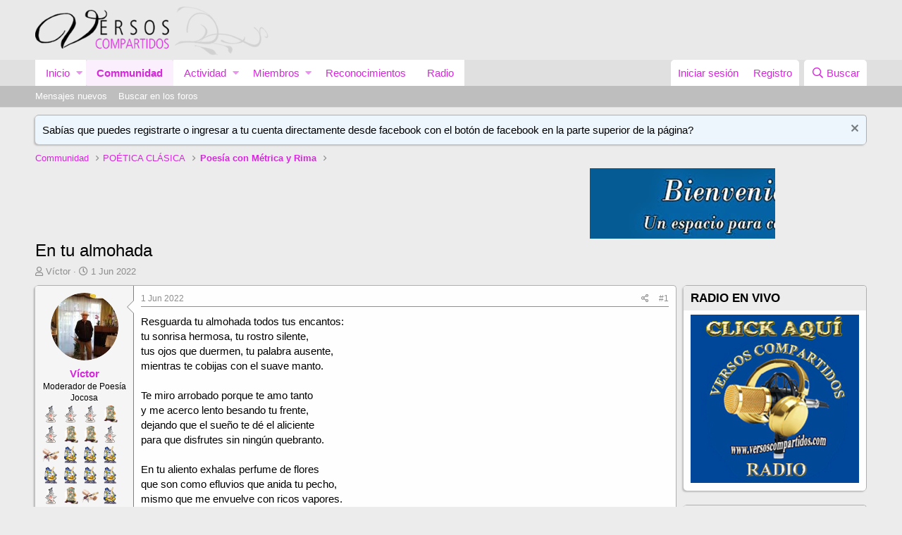

--- FILE ---
content_type: text/html; charset=utf-8
request_url: https://www.versoscompartidos.com/threads/en-tu-almohada.23530/
body_size: 44285
content:
<!DOCTYPE html>
<html id="XF" lang="es-LA" dir="LTR"
	data-app="public"
	data-template="thread_view"
	data-container-key="node-10"
	data-content-key="thread-23530"
	data-logged-in="false"
	data-cookie-prefix="xf_"
	data-csrf="1768622182,859d7044a88f75829f04e28b48189081"
	class="has-no-js template-thread_view"
	 data-run-jobs="">
<head>
	<meta charset="utf-8" />
	<meta http-equiv="X-UA-Compatible" content="IE=Edge" />
	<meta name="viewport" content="width=device-width, initial-scale=1, viewport-fit=cover">

	
	
	

	<title>En tu almohada | Versos Compartidos</title>

	
		
		<meta name="description" content="Resguarda tu almohada todos tus encantos:
tu sonrisa hermosa, tu rostro silente,
tus ojos que duermen, tu palabra ausente,
mientras te cobijas con el suave..." />
		<meta property="og:description" content="Resguarda tu almohada todos tus encantos:
tu sonrisa hermosa, tu rostro silente,
tus ojos que duermen, tu palabra ausente,
mientras te cobijas con el suave manto.

Te miro arrobado porque te amo tanto
y me acerco lento besando tu frente,
dejando que el sueño te dé el aliciente
para que disfrutes..." />
		<meta property="twitter:description" content="Resguarda tu almohada todos tus encantos:
tu sonrisa hermosa, tu rostro silente,
tus ojos que duermen, tu palabra ausente,
mientras te cobijas con el suave manto.

Te miro arrobado porque te amo..." />
	
	
		<meta property="og:url" content="https://www.versoscompartidos.com/threads/en-tu-almohada.23530/" />
	
		<link rel="canonical" href="https://www.versoscompartidos.com/threads/en-tu-almohada.23530/" />
	

	
		
	
	
	<meta property="og:site_name" content="Versos Compartidos" />


	
	
		
	
	
	<meta property="og:type" content="website" />


	
	
		
	
	
	
		<meta property="og:title" content="En tu almohada" />
		<meta property="twitter:title" content="En tu almohada" />
	


	
	
	
	

	
		<meta name="theme-color" content="#e9e9e9" />
	

	
	

	


	<link rel="preload" href="/styles/fonts/fa/fa-regular-400.woff2?_v=5.12.0" as="font" type="font/woff2" crossorigin="anonymous" />


	<link rel="preload" href="/styles/fonts/fa/fa-solid-900.woff2?_v=5.12.0" as="font" type="font/woff2" crossorigin="anonymous" />


<link rel="preload" href="/styles/fonts/fa/fa-brands-400.woff2?_v=5.12.0" as="font" type="font/woff2" crossorigin="anonymous" />

	<link rel="stylesheet" href="/css.php?css=public%3Anormalize.css%2Cpublic%3Acore.less%2Cpublic%3Aapp.less&amp;s=1&amp;l=2&amp;d=1589258082&amp;k=ef48c304f076a4b132d0d49d72d4622e48fb9cf1" />

	<link rel="stylesheet" href="/css.php?css=public%3Abb_code.less%2Cpublic%3Abdmedal.less%2Cpublic%3Amessage.less%2Cpublic%3Anotices.less%2Cpublic%3Ashare_controls.less%2Cpublic%3Aextra.less&amp;s=1&amp;l=2&amp;d=1589258082&amp;k=295c20ccfc5f61dcb0449b977528ca6b4f1001f8" />

	
		<script src="/js/xf/preamble.min.js?_v=fb2bea1d"></script>
	


	
		<link rel="icon" type="image/png" href="https://www.versoscompartidos.com/styles/favicon.ico" sizes="32x32" />
	
	
	
</head>
<body data-template="thread_view">

<div class="p-pageWrapper" id="top">



<header class="p-header" id="header">
	<div class="p-header-inner">
		<div class="p-header-content">

			<div class="p-header-logo p-header-logo--image">
				<a href="/">
					<img src="/styles/logo2.png"
						alt="Versos Compartidos"
						srcset="/styles/logo2.png 2x" />
				</a>
			</div>

			
		</div>
	</div>
</header>





	<div class="p-navSticky p-navSticky--primary" data-xf-init="sticky-header">
		
	<nav class="p-nav">
		<div class="p-nav-inner">
			<a class="p-nav-menuTrigger" data-xf-click="off-canvas" data-menu=".js-headerOffCanvasMenu" role="button" tabindex="0">
				<i aria-hidden="true"></i>
				<span class="p-nav-menuText">Menú</span>
			</a>

			<div class="p-nav-smallLogo">
				<a href="/">
					<img src="/styles/logo2.png"
						alt="Versos Compartidos"
					srcset="/styles/logo2.png 2x" />
				</a>
			</div>

			<div class="p-nav-scroller hScroller" data-xf-init="h-scroller" data-auto-scroll=".p-navEl.is-selected">
				<div class="hScroller-scroll">
					<ul class="p-nav-list js-offCanvasNavSource">
					
						<li>
							
	<div class="p-navEl " data-has-children="true">
		

			
	
	<a href="/"
		class="p-navEl-link p-navEl-link--splitMenu "
		
		
		data-nav-id="EWRporta">Inicio</a>


			<a data-xf-key="1"
				data-xf-click="menu"
				data-menu-pos-ref="< .p-navEl"
				class="p-navEl-splitTrigger"
				role="button"
				tabindex="0"
				aria-label="Alternar expandido"
				aria-expanded="false"
				aria-haspopup="true"></a>

		
		
			<div class="menu menu--structural" data-menu="menu" aria-hidden="true">
				<div class="menu-content">
					
						
	
	
	<a href="/whats-new/"
		class="menu-linkRow u-indentDepth0 js-offCanvasCopy "
		
		
		data-nav-id="EWRporta_whatsnaw">Adtividad</a>

	

					
						
	
	
	<a href="/whats-new/latest-activity"
		class="menu-linkRow u-indentDepth0 js-offCanvasCopy "
		 rel="nofollow"
		
		data-nav-id="EWRporta_latest">Última actividad</a>

	

					
						
	
	
	<a href="/ewr-porta/authors/"
		class="menu-linkRow u-indentDepth0 js-offCanvasCopy "
		
		
		data-nav-id="EWRporta_authors">El autor</a>

	

					
				</div>
			</div>
		
	</div>

						</li>
					
						<li>
							
	<div class="p-navEl is-selected" data-has-children="true">
		

			
	
	<a href="/forums/"
		class="p-navEl-link p-navEl-link--splitMenu "
		
		
		data-nav-id="forums">Communidad</a>


			<a data-xf-key="2"
				data-xf-click="menu"
				data-menu-pos-ref="< .p-navEl"
				class="p-navEl-splitTrigger"
				role="button"
				tabindex="0"
				aria-label="Alternar expandido"
				aria-expanded="false"
				aria-haspopup="true"></a>

		
		
			<div class="menu menu--structural" data-menu="menu" aria-hidden="true">
				<div class="menu-content">
					
						
	
	
	<a href="/whats-new/posts/"
		class="menu-linkRow u-indentDepth0 js-offCanvasCopy "
		
		
		data-nav-id="newPosts">Mensajes nuevos</a>

	

					
						
	
	
	<a href="/search/?type=post"
		class="menu-linkRow u-indentDepth0 js-offCanvasCopy "
		
		
		data-nav-id="searchForums">Buscar en los foros</a>

	

					
				</div>
			</div>
		
	</div>

						</li>
					
						<li>
							
	<div class="p-navEl " data-has-children="true">
		

			
	
	<a href="/whats-new/"
		class="p-navEl-link p-navEl-link--splitMenu "
		
		
		data-nav-id="whatsNew">Actividad</a>


			<a data-xf-key="3"
				data-xf-click="menu"
				data-menu-pos-ref="< .p-navEl"
				class="p-navEl-splitTrigger"
				role="button"
				tabindex="0"
				aria-label="Alternar expandido"
				aria-expanded="false"
				aria-haspopup="true"></a>

		
		
			<div class="menu menu--structural" data-menu="menu" aria-hidden="true">
				<div class="menu-content">
					
						
	
	
	<a href="/whats-new/posts/"
		class="menu-linkRow u-indentDepth0 js-offCanvasCopy "
		 rel="nofollow"
		
		data-nav-id="whatsNewPosts">Mensajes nuevos</a>

	

					
						
	
	
	<a href="/whats-new/profile-posts/"
		class="menu-linkRow u-indentDepth0 js-offCanvasCopy "
		 rel="nofollow"
		
		data-nav-id="whatsNewProfilePosts">Mensajes de perfil</a>

	

					
						
	
	
	<a href="/whats-new/latest-activity"
		class="menu-linkRow u-indentDepth0 js-offCanvasCopy "
		 rel="nofollow"
		
		data-nav-id="latestActivity">Última actividad</a>

	

					
				</div>
			</div>
		
	</div>

						</li>
					
						<li>
							
	<div class="p-navEl " data-has-children="true">
		

			
	
	<a href="/members/"
		class="p-navEl-link p-navEl-link--splitMenu "
		
		
		data-nav-id="members">Miembros</a>


			<a data-xf-key="4"
				data-xf-click="menu"
				data-menu-pos-ref="< .p-navEl"
				class="p-navEl-splitTrigger"
				role="button"
				tabindex="0"
				aria-label="Alternar expandido"
				aria-expanded="false"
				aria-haspopup="true"></a>

		
		
			<div class="menu menu--structural" data-menu="menu" aria-hidden="true">
				<div class="menu-content">
					
						
	
	
	<a href="/online/"
		class="menu-linkRow u-indentDepth0 js-offCanvasCopy "
		
		
		data-nav-id="currentVisitors">Visitantes actuales</a>

	

					
						
	
	
	<a href="/whats-new/profile-posts/"
		class="menu-linkRow u-indentDepth0 js-offCanvasCopy "
		 rel="nofollow"
		
		data-nav-id="newProfilePosts">Mensajes nuevos de perfil</a>

	

					
						
	
	
	<a href="/search/?type=profile_post"
		class="menu-linkRow u-indentDepth0 js-offCanvasCopy "
		
		
		data-nav-id="searchProfilePosts">Buscar mensajes de perfil</a>

	

					
				</div>
			</div>
		
	</div>

						</li>
					
						<li>
							
	<div class="p-navEl " >
		

			
	
	<a href="/help/medals/"
		class="p-navEl-link "
		
		data-xf-key="5"
		data-nav-id="medals">Reconocimientos</a>


			

		
		
	</div>

						</li>
					
						<li>
							
	<div class="p-navEl " >
		

			
	
	<a href="https://www.versoscompartidos.com/radio.html"
		class="p-navEl-link "
		 onclick="window.open(&#039;https://www.versoscompartidos.com/radio.html&#039;,&#039;radio&#039;,&#039;width=320,height=400,top=200,left=200&#039;); return false"
		data-xf-key="6"
		data-nav-id="radio">Radio</a>


			

		
		
	</div>

						</li>
					
					</ul>
				</div>
			</div>

			<div class="p-nav-opposite">
				<div class="p-navgroup p-account p-navgroup--guest">
					
						<a href="/login/" class="p-navgroup-link p-navgroup-link--textual p-navgroup-link--logIn"
							data-xf-click="overlay" data-follow-redirects="on">
							<span class="p-navgroup-linkText">Iniciar sesión</span>
						</a>
						
							<a href="/register/" class="p-navgroup-link p-navgroup-link--textual p-navgroup-link--register"
								data-xf-click="overlay" data-follow-redirects="on">
								<span class="p-navgroup-linkText">Registro</span>
							</a>
						
					
				</div>

				<div class="p-navgroup p-discovery">
					<a href="/whats-new/"
						class="p-navgroup-link p-navgroup-link--iconic p-navgroup-link--whatsnew"
						aria-label="Qué hay de nuevo"
						title="Qué hay de nuevo">
						<i aria-hidden="true"></i>
						<span class="p-navgroup-linkText">Qué hay de nuevo</span>
					</a>

					
						<a href="/search/"
							class="p-navgroup-link p-navgroup-link--iconic p-navgroup-link--search"
							data-xf-click="menu"
							data-xf-key="/"
							aria-label="Buscar"
							aria-expanded="false"
							aria-haspopup="true"
							title="Buscar">
							<i aria-hidden="true"></i>
							<span class="p-navgroup-linkText">Buscar</span>
						</a>
						<div class="menu menu--structural menu--wide" data-menu="menu" aria-hidden="true">
							<form action="/search/search" method="post"
								class="menu-content"
								data-xf-init="quick-search">

								<h3 class="menu-header">Buscar</h3>
								
								<div class="menu-row">
									
										<div class="inputGroup inputGroup--joined">
											<input type="text" class="input" name="keywords" placeholder="Buscar..." aria-label="Buscar" data-menu-autofocus="true" />
											
			<select name="constraints" class="js-quickSearch-constraint input" aria-label="Buscar en">
				<option value="">Por todas partes</option>
<option value="{&quot;search_type&quot;:&quot;post&quot;}">Hilos</option>
<option value="{&quot;search_type&quot;:&quot;post&quot;,&quot;c&quot;:{&quot;nodes&quot;:[10],&quot;child_nodes&quot;:1}}">Este foro</option>
<option value="{&quot;search_type&quot;:&quot;post&quot;,&quot;c&quot;:{&quot;thread&quot;:23530}}">Este hilo</option>

			</select>
		
										</div>
									
								</div>

								
								<div class="menu-row">
									<label class="iconic"><input type="checkbox"  name="c[title_only]" value="1" /><i aria-hidden="true"></i><span class="iconic-label">Buscar sólo títulos</span></label>

								</div>
								
								<div class="menu-row">
									<div class="inputGroup">
										<span class="inputGroup-text" id="ctrl_search_menu_by_member">Por:</span>
										<input type="text" class="input" name="c[users]" data-xf-init="auto-complete" placeholder="Miembro" aria-labelledby="ctrl_search_menu_by_member" />
									</div>
								</div>
								<div class="menu-footer">
									<span class="menu-footer-controls">
										<button type="submit" class="button--primary button button--icon button--icon--search"><span class="button-text">Buscar</span></button>
										<a href="/search/" class="button"><span class="button-text">Búsqueda avanzada...</span></a>
									</span>
								</div>

								<input type="hidden" name="_xfToken" value="1768622182,859d7044a88f75829f04e28b48189081" />
							</form>
						</div>
					
				</div>
			</div>
		</div>
	</nav>

	</div>
	
	
		<div class="p-sectionLinks">
			<div class="p-sectionLinks-inner hScroller" data-xf-init="h-scroller">
				<div class="hScroller-scroll">
					<ul class="p-sectionLinks-list">
					
						<li>
							
	<div class="p-navEl " >
		

			
	
	<a href="/whats-new/posts/"
		class="p-navEl-link "
		
		data-xf-key="alt+1"
		data-nav-id="newPosts">Mensajes nuevos</a>


			

		
		
	</div>

						</li>
					
						<li>
							
	<div class="p-navEl " >
		

			
	
	<a href="/search/?type=post"
		class="p-navEl-link "
		
		data-xf-key="alt+2"
		data-nav-id="searchForums">Buscar en los foros</a>


			

		
		
	</div>

						</li>
					
					</ul>
				</div>
			</div>
		</div>
	



<div class="offCanvasMenu offCanvasMenu--nav js-headerOffCanvasMenu" data-menu="menu" aria-hidden="true" data-ocm-builder="navigation">
	<div class="offCanvasMenu-backdrop" data-menu-close="true"></div>
	<div class="offCanvasMenu-content">
		<div class="offCanvasMenu-header">
			Menú
			<a class="offCanvasMenu-closer" data-menu-close="true" role="button" tabindex="0" aria-label="Cerrar"></a>
		</div>
		
			<div class="p-offCanvasRegisterLink">
				<div class="offCanvasMenu-linkHolder">
					<a href="/login/" class="offCanvasMenu-link" data-xf-click="overlay" data-menu-close="true">
						Iniciar sesión
					</a>
				</div>
				<hr class="offCanvasMenu-separator" />
				
					<div class="offCanvasMenu-linkHolder">
						<a href="/register/" class="offCanvasMenu-link" data-xf-click="overlay" data-menu-close="true">
							Registro
						</a>
					</div>
					<hr class="offCanvasMenu-separator" />
				
			</div>
		
		<div class="js-offCanvasNavTarget"></div>
	</div>
</div>

<div class="p-body">
	<div class="p-body-inner">
		<!--XF:EXTRA_OUTPUT-->

		
			
	
		
		
		

		<ul class="notices notices--block  js-notices"
			data-xf-init="notices"
			data-type="block"
			data-scroll-interval="6">

			
				
	<li class="notice js-notice notice--primary"
		data-notice-id="3"
		data-delay-duration="0"
		data-display-duration="0"
		data-auto-dismiss=""
		data-visibility="">

		
		<div class="notice-content">
			
				<a href="/account/dismiss-notice?notice_id=3" class="notice-dismiss js-noticeDismiss" data-xf-init="tooltip" title="Descartar aviso"></a>
			
			Sabías que puedes registrarte o ingresar a tu cuenta directamente desde facebook con el botón de facebook en la parte superior de la página?
		</div>
	</li>

			
		</ul>
	

		

		

		
		
	
		<ul class="p-breadcrumbs "
			itemscope itemtype="https://schema.org/BreadcrumbList">
		
			

			
			

			
				
				
	<li itemprop="itemListElement" itemscope itemtype="https://schema.org/ListItem">
		<a href="/forums/" itemprop="item">
			<span itemprop="name">Communidad</span>
		</a>
		<meta itemprop="position" content="1" />
	</li>

			
			
				
				
	<li itemprop="itemListElement" itemscope itemtype="https://schema.org/ListItem">
		<a href="/categories/po%C3%89tica-cl%C3%81sica.9/" itemprop="item">
			<span itemprop="name">POÉTICA CLÁSICA</span>
		</a>
		<meta itemprop="position" content="2" />
	</li>

			
				
				
	<li itemprop="itemListElement" itemscope itemtype="https://schema.org/ListItem">
		<a href="/forums/poes%C3%ADa-con-m%C3%A9trica-y-rima.10/" itemprop="item">
			<span itemprop="name">Poesía con Métrica y Rima</span>
		</a>
		<meta itemprop="position" content="3" />
	</li>

			

		
		</ul>
	

		

	
	<marquee width=1050pix height=100pix><a href="https://1.bp.blogspot.com/-3QKpIQ-sJ-s/WGmWWcw8RYI/AAAAAAAABJE/oT7Hl2hxSpYj6zXUlf9OKo8-BkpD3TatQCLcB/s1600/1.jpg " imageanchor="1" style="margin-left: 1em; margin-right: 1em;"><img border="0" src="https://1.bp.blogspot.com/-3QKpIQ-sJ-s/WGmWWcw8RYI/AAAAAAAABJE/oT7Hl2hxSpYj6zXUlf9OKo8-BkpD3TatQCLcB/s1600/1.jpg " /></a><img border="0" src=" https://3.bp.blogspot.com/-n3zEX_Sf3Cg/WGmWW4ZS-3I/AAAAAAAABJI/KrxZYcEgX-QP22fK7-LxzwhW7oHuRzCXACLcB/s1600/2.jpg" /><a href=" 
	https://1.bp.blogspot.com/-1vOPYg1ncWA/WGmWXColBXI/AAAAAAAABJM/EMO8zlFGJ8Mxa3Lw9C5HSYg7OE6ldGfvwCLcB/s1600/3.jpg" imageanchor="1" style="margin-left: 1em; margin-right: 1em;"><img border="0" src="
	https://1.bp.blogspot.com/-1vOPYg1ncWA/WGmWXColBXI/AAAAAAAABJM/EMO8zlFGJ8Mxa3Lw9C5HSYg7OE6ldGfvwCLcB/s1600/3.jpg " /></a><a href="https://2.bp.blogspot.com/-wAqd78MP-f0/WGmWXG5PQyI/AAAAAAAABJQ/XLFssBeW0sIBA6rFxw7y3WgyHRtzLZ_XwCLcB/s1600/4%2B.jpg " imageanchor="1" style="margin-left: 1em; margin-right: 1em;"><img border="0" src="https://2.bp.blogspot.com/-wAqd78MP-f0/WGmWXG5PQyI/AAAAAAAABJQ/XLFssBeW0sIBA6rFxw7y3WgyHRtzLZ_XwCLcB/s1600/4%2B.jpg " /></a><a href=" /></a><a href="https://3.bp.blogspot.com/-7tQRg-xaXno/WGmWXv1QyuI/AAAAAAAABJY/N53zcdUOcoAYJ_3w8wFYoMsBI9Cla2JgwCLcB/s1600/5.jpg " imageanchor="1" style="margin-left: 1em; margin-right: 1em;"><img border="0" src=" https://3.bp.blogspot.com/-7tQRg-xaXno/WGmWXv1QyuI/AAAAAAAABJY/N53zcdUOcoAYJ_3w8wFYoMsBI9Cla2JgwCLcB/s1600/5.jpg " imageanchor="1" style="margin-left: 1em; margin-right: 1em;"><img border="0" src=" https://4.bp.blogspot.com/-ivi4WX0WDJk/WGmWXuaN3rI/AAAAAAAABJU/8H3PV5fv57g5xldVCUTxL5EvI2XV3SZqACLcB/s1600/6.jpg "/></a></marquee>



		
	<noscript><div class="blockMessage blockMessage--important blockMessage--iconic u-noJsOnly">JavaScript está deshabilitado. Para una mejor experiencia, habilite JavaScript en tu navegador antes de continuar.</div></noscript>

		
	<!--[if lt IE 9]><div class="blockMessage blockMessage&#45;&#45;important blockMessage&#45;&#45;iconic">Estás utilizando un navegador desactualizado. Puede que no muestre este u otros sitios web correctamente<br />Deberías actualizar o utilizar un <a href="https://www.google.com/chrome/browser/" target="_blank">navegador alternativo</a>.</div><![endif]-->


		
			<div class="p-body-header">
			
				
					<div class="p-title ">
					
						
							<h1 class="p-title-value">En tu almohada</h1>
						
						
					
					</div>
				

				
					<div class="p-description">
	<ul class="listInline listInline--bullet">
		<li>
			<i class="fa--xf far fa-user" aria-hidden="true" title="Autor de hilo"></i>
			<span class="u-srOnly">Autor de hilo</span>

			<a href="/members/v%C3%ADctor.1243/" class="username  u-concealed" dir="auto" data-user-id="1243" data-xf-init="member-tooltip"><span class="username--moderator">Víctor</span></a>
		</li>
		<li>
			<i class="fa--xf far fa-clock" aria-hidden="true" title="Fecha de inicio"></i>
			<span class="u-srOnly">Fecha de inicio</span>

			<a href="/threads/en-tu-almohada.23530/" class="u-concealed"><time  class="u-dt" dir="auto" datetime="2022-06-01T14:57:30+0100" data-time="1654091850" data-date-string="1 Jun 2022" data-time-string="2:57 PM" title="1 Jun 2022 a las 2:57 PM">1 Jun 2022</time></a>
		</li>
		
	</ul>
</div>
				
			
			</div>
		

		<div class="p-body-main p-body-main--withSidebar ">
			

			<div class="p-body-content">
				
				<div class="p-body-pageContent">








	
	
	
		
	
	
	


	
	
	
		
	
	
	


	
	
		
	
	
	


	
	









	

	
		
	







	






<div class="block block--messages" data-xf-init="" data-type="post" data-href="/inline-mod/">



	
	


	<div class="block-outer"></div>

	<div class="block-outer js-threadStatusField"></div>

	<div class="block-container lbContainer"
		data-xf-init="lightbox select-to-quote"
		data-message-selector=".js-post"
		data-lb-id="thread-23530"
		data-lb-universal="0">

		<div class="block-body js-replyNewMessageContainer">

			
				
					
	
	
	<article class="message message--post js-post js-inlineModContainer  "
		data-author="Víctor"
		data-content="post-226731"
		id="js-post-226731">

		<span class="u-anchorTarget" id="post-226731"></span>

		<div class="message-inner">
			<div class="message-cell message-cell--user">
				

	<section itemscope itemtype="https://schema.org/Person" class="message-user">
		<div class="message-avatar ">
			<div class="message-avatar-wrapper">
				<a href="/members/v%C3%ADctor.1243/" class="avatar avatar--m" data-user-id="1243" data-xf-init="member-tooltip">
			<img src="/data/avatars/m/1/1243.jpg?1685655117" srcset="/data/avatars/l/1/1243.jpg?1685655117 2x" alt="Víctor" class="avatar-u1243-m" itemprop="image" /> 
		</a>
				
			</div>
		</div>


		<div class="message-userDetails">
			<h4 class="message-name"><a href="/members/v%C3%ADctor.1243/" class="username " dir="auto" data-user-id="1243" data-xf-init="member-tooltip" itemprop="name"><span class="username--moderator">Víctor</span></a></h4>
			<h5 class="userTitle message-userTitle" dir="auto" itemprop="jobTitle">Moderador de Poesía Jocosa</h5>
			
		</div>


	
    
        
        <div class="bdMedal_messageUserMedals position-message_user_info_text_bottom">
            
                
    
        
        <ul class="bdMedal_userMedals">
            
            
                
                    
                    
                    
                        

                        <li class="medal-18 i0">
                            <div class="bdMedal_medalImage size-l" style="background-image: url('/data/medal/18_1580935436l.jpg');">
                                <a href="/members/v%C3%ADctor.1243/medals"
                                   data-xf-click="overlay"
                                   data-xf-init="tooltip" data-html="true"
                                   title="Segundo Puesto en Concurso de Poética Clásica&lt;br/&gt;
Awarded on 13 Ene 2025">
                                    <img src="/data/medal/18_1580935436l.jpg" alt="Segundo Puesto en Concurso de Poética Clásica"/>
                                </a>
                            </div>
                        </li>


                        
                    
                
            
                
                    
                    
                    
                        

                        <li class="medal-18 i1">
                            <div class="bdMedal_medalImage size-l" style="background-image: url('/data/medal/18_1580935436l.jpg');">
                                <a href="/members/v%C3%ADctor.1243/medals"
                                   data-xf-click="overlay"
                                   data-xf-init="tooltip" data-html="true"
                                   title="Segundo Puesto en Concurso de Poética Clásica&lt;br/&gt;
Awarded on 13 Ene 2025">
                                    <img src="/data/medal/18_1580935436l.jpg" alt="Segundo Puesto en Concurso de Poética Clásica"/>
                                </a>
                            </div>
                        </li>


                        
                    
                
            
                
                    
                    
                    
                        

                        <li class="medal-18 i2">
                            <div class="bdMedal_medalImage size-l" style="background-image: url('/data/medal/18_1580935436l.jpg');">
                                <a href="/members/v%C3%ADctor.1243/medals"
                                   data-xf-click="overlay"
                                   data-xf-init="tooltip" data-html="true"
                                   title="Segundo Puesto en Concurso de Poética Clásica&lt;br/&gt;
Awarded on 26 Jun 2024">
                                    <img src="/data/medal/18_1580935436l.jpg" alt="Segundo Puesto en Concurso de Poética Clásica"/>
                                </a>
                            </div>
                        </li>


                        
                    
                
            
                
                    
                    
                    
                        

                        <li class="medal-19 i3">
                            <div class="bdMedal_medalImage size-l" style="background-image: url('/data/medal/19_1580935436l.jpg');">
                                <a href="/members/v%C3%ADctor.1243/medals"
                                   data-xf-click="overlay"
                                   data-xf-init="tooltip" data-html="true"
                                   title="Tercer Puesto en Concurso de Poética Clásica&lt;br/&gt;
Awarded on 30 Ene 2019">
                                    <img src="/data/medal/19_1580935436l.jpg" alt="Tercer Puesto en Concurso de Poética Clásica"/>
                                </a>
                            </div>
                        </li>


                        
                    
                
            
                
                    
                    
                    
                        

                        <li class="medal-18 i4">
                            <div class="bdMedal_medalImage size-l" style="background-image: url('/data/medal/18_1580935436l.jpg');">
                                <a href="/members/v%C3%ADctor.1243/medals"
                                   data-xf-click="overlay"
                                   data-xf-init="tooltip" data-html="true"
                                   title="Segundo Puesto en Concurso de Poética Clásica&lt;br/&gt;
Awarded on 27 Jun 2018">
                                    <img src="/data/medal/18_1580935436l.jpg" alt="Segundo Puesto en Concurso de Poética Clásica"/>
                                </a>
                            </div>
                        </li>


                        
                    
                
            
                
                    
                    
                    
                        

                        <li class="medal-19 i5">
                            <div class="bdMedal_medalImage size-l" style="background-image: url('/data/medal/19_1580935436l.jpg');">
                                <a href="/members/v%C3%ADctor.1243/medals"
                                   data-xf-click="overlay"
                                   data-xf-init="tooltip" data-html="true"
                                   title="Tercer Puesto en Concurso de Poética Clásica&lt;br/&gt;
Awarded on 12 Ago 2017">
                                    <img src="/data/medal/19_1580935436l.jpg" alt="Tercer Puesto en Concurso de Poética Clásica"/>
                                </a>
                            </div>
                        </li>


                        
                    
                
            
                
                    
                    
                    
                        

                        <li class="medal-19 i6">
                            <div class="bdMedal_medalImage size-l" style="background-image: url('/data/medal/19_1580935436l.jpg');">
                                <a href="/members/v%C3%ADctor.1243/medals"
                                   data-xf-click="overlay"
                                   data-xf-init="tooltip" data-html="true"
                                   title="Tercer Puesto en Concurso de Poética Clásica&lt;br/&gt;
Awarded on 10 Abr 2017">
                                    <img src="/data/medal/19_1580935436l.jpg" alt="Tercer Puesto en Concurso de Poética Clásica"/>
                                </a>
                            </div>
                        </li>


                        
                    
                
            
                
                    
                    
                    
                        

                        <li class="medal-18 i7">
                            <div class="bdMedal_medalImage size-l" style="background-image: url('/data/medal/18_1580935436l.jpg');">
                                <a href="/members/v%C3%ADctor.1243/medals"
                                   data-xf-click="overlay"
                                   data-xf-init="tooltip" data-html="true"
                                   title="Segundo Puesto en Concurso de Poética Clásica&lt;br/&gt;
Awarded on 5 Mar 2017">
                                    <img src="/data/medal/18_1580935436l.jpg" alt="Segundo Puesto en Concurso de Poética Clásica"/>
                                </a>
                            </div>
                        </li>


                        
                    
                
            
                
                    
                    
                    
                        

                        <li class="medal-21 i8">
                            <div class="bdMedal_medalImage size-l" style="background-image: url('/data/medal/21_1581986867l.jpg');">
                                <a href="/members/v%C3%ADctor.1243/medals"
                                   data-xf-click="overlay"
                                   data-xf-init="tooltip" data-html="true"
                                   title="Participación Concurso de Poética Clásica&lt;br/&gt;
Awarded on 9 Feb 2017">
                                    <img src="/data/medal/21_1581986867l.jpg" alt="Participación Concurso de Poética Clásica"/>
                                </a>
                            </div>
                        </li>


                        
                    
                
            
                
                    
                    
                    
                        

                        <li class="medal-8 i9">
                            <div class="bdMedal_medalImage size-l" style="background-image: url('/data/medal/8_1580935436l.jpg');">
                                <a href="/members/v%C3%ADctor.1243/medals"
                                   data-xf-click="overlay"
                                   data-xf-init="tooltip" data-html="true"
                                   title="Premio al mejor poema del mes&lt;br/&gt;
Awarded on 14 Dic 2016">
                                    <img src="/data/medal/8_1580935436l.jpg" alt="Premio al mejor poema del mes"/>
                                </a>
                            </div>
                        </li>


                        
                    
                
            
                
                    
                    
                    
                        

                        <li class="medal-8 i10">
                            <div class="bdMedal_medalImage size-l" style="background-image: url('/data/medal/8_1580935436l.jpg');">
                                <a href="/members/v%C3%ADctor.1243/medals"
                                   data-xf-click="overlay"
                                   data-xf-init="tooltip" data-html="true"
                                   title="Premio al mejor poema del mes&lt;br/&gt;
Awarded on 14 Dic 2016">
                                    <img src="/data/medal/8_1580935436l.jpg" alt="Premio al mejor poema del mes"/>
                                </a>
                            </div>
                        </li>


                        
                    
                
            
                
                    
                    
                    
                        

                        <li class="medal-8 i11">
                            <div class="bdMedal_medalImage size-l" style="background-image: url('/data/medal/8_1580935436l.jpg');">
                                <a href="/members/v%C3%ADctor.1243/medals"
                                   data-xf-click="overlay"
                                   data-xf-init="tooltip" data-html="true"
                                   title="Premio al mejor poema del mes&lt;br/&gt;
Awarded on 12 Dic 2016">
                                    <img src="/data/medal/8_1580935436l.jpg" alt="Premio al mejor poema del mes"/>
                                </a>
                            </div>
                        </li>


                        
                    
                
            
                
                    
                    
                    
                        

                        <li class="medal-8 i12">
                            <div class="bdMedal_medalImage size-l" style="background-image: url('/data/medal/8_1580935436l.jpg');">
                                <a href="/members/v%C3%ADctor.1243/medals"
                                   data-xf-click="overlay"
                                   data-xf-init="tooltip" data-html="true"
                                   title="Premio al mejor poema del mes&lt;br/&gt;
Awarded on 12 Dic 2016">
                                    <img src="/data/medal/8_1580935436l.jpg" alt="Premio al mejor poema del mes"/>
                                </a>
                            </div>
                        </li>


                        
                    
                
            
                
                    
                    
                    
                        

                        <li class="medal-8 i13">
                            <div class="bdMedal_medalImage size-l" style="background-image: url('/data/medal/8_1580935436l.jpg');">
                                <a href="/members/v%C3%ADctor.1243/medals"
                                   data-xf-click="overlay"
                                   data-xf-init="tooltip" data-html="true"
                                   title="Premio al mejor poema del mes&lt;br/&gt;
Awarded on 12 Dic 2016">
                                    <img src="/data/medal/8_1580935436l.jpg" alt="Premio al mejor poema del mes"/>
                                </a>
                            </div>
                        </li>


                        
                    
                
            
                
                    
                    
                    
                        

                        <li class="medal-8 i14">
                            <div class="bdMedal_medalImage size-l" style="background-image: url('/data/medal/8_1580935436l.jpg');">
                                <a href="/members/v%C3%ADctor.1243/medals"
                                   data-xf-click="overlay"
                                   data-xf-init="tooltip" data-html="true"
                                   title="Premio al mejor poema del mes&lt;br/&gt;
Awarded on 12 Dic 2016">
                                    <img src="/data/medal/8_1580935436l.jpg" alt="Premio al mejor poema del mes"/>
                                </a>
                            </div>
                        </li>


                        
                    
                
            
                
                    
                    
                    
                        

                        <li class="medal-8 i15">
                            <div class="bdMedal_medalImage size-l" style="background-image: url('/data/medal/8_1580935436l.jpg');">
                                <a href="/members/v%C3%ADctor.1243/medals"
                                   data-xf-click="overlay"
                                   data-xf-init="tooltip" data-html="true"
                                   title="Premio al mejor poema del mes&lt;br/&gt;
Awarded on 3 Jun 2016">
                                    <img src="/data/medal/8_1580935436l.jpg" alt="Premio al mejor poema del mes"/>
                                </a>
                            </div>
                        </li>


                        
                    
                
            
                
                    
                    
                    
                        

                        <li class="medal-18 i16">
                            <div class="bdMedal_medalImage size-l" style="background-image: url('/data/medal/18_1580935436l.jpg');">
                                <a href="/members/v%C3%ADctor.1243/medals"
                                   data-xf-click="overlay"
                                   data-xf-init="tooltip" data-html="true"
                                   title="Segundo Puesto en Concurso de Poética Clásica&lt;br/&gt;
Awarded on 3 Jun 2016">
                                    <img src="/data/medal/18_1580935436l.jpg" alt="Segundo Puesto en Concurso de Poética Clásica"/>
                                </a>
                            </div>
                        </li>


                        
                    
                
            
                
                    
                    
                    
                        

                        <li class="medal-19 i17">
                            <div class="bdMedal_medalImage size-l" style="background-image: url('/data/medal/19_1580935436l.jpg');">
                                <a href="/members/v%C3%ADctor.1243/medals"
                                   data-xf-click="overlay"
                                   data-xf-init="tooltip" data-html="true"
                                   title="Tercer Puesto en Concurso de Poética Clásica&lt;br/&gt;
Awarded on 13 May 2016">
                                    <img src="/data/medal/19_1580935436l.jpg" alt="Tercer Puesto en Concurso de Poética Clásica"/>
                                </a>
                            </div>
                        </li>


                        
                    
                
            
                
                    
                    
                    
                        

                        <li class="medal-21 i18">
                            <div class="bdMedal_medalImage size-l" style="background-image: url('/data/medal/21_1581986867l.jpg');">
                                <a href="/members/v%C3%ADctor.1243/medals"
                                   data-xf-click="overlay"
                                   data-xf-init="tooltip" data-html="true"
                                   title="Participación Concurso de Poética Clásica&lt;br/&gt;
Awarded on 13 May 2016">
                                    <img src="/data/medal/21_1581986867l.jpg" alt="Participación Concurso de Poética Clásica"/>
                                </a>
                            </div>
                        </li>


                        
                    
                
            
                
                    
                    
                    
                        

                        <li class="medal-8 i19">
                            <div class="bdMedal_medalImage size-l" style="background-image: url('/data/medal/8_1580935436l.jpg');">
                                <a href="/members/v%C3%ADctor.1243/medals"
                                   data-xf-click="overlay"
                                   data-xf-init="tooltip" data-html="true"
                                   title="Premio al mejor poema del mes&lt;br/&gt;
Awarded on 1 May 2016">
                                    <img src="/data/medal/8_1580935436l.jpg" alt="Premio al mejor poema del mes"/>
                                </a>
                            </div>
                        </li>


                        
                    
                
            
                
                    
                    
                    
                        

                        <li class="medal-8 i20">
                            <div class="bdMedal_medalImage size-l" style="background-image: url('/data/medal/8_1580935436l.jpg');">
                                <a href="/members/v%C3%ADctor.1243/medals"
                                   data-xf-click="overlay"
                                   data-xf-init="tooltip" data-html="true"
                                   title="Premio al mejor poema del mes&lt;br/&gt;
Awarded on 1 May 2016">
                                    <img src="/data/medal/8_1580935436l.jpg" alt="Premio al mejor poema del mes"/>
                                </a>
                            </div>
                        </li>


                        
                    
                
            
                
                    
                    
                    
                        

                        <li class="medal-8 i21">
                            <div class="bdMedal_medalImage size-l" style="background-image: url('/data/medal/8_1580935436l.jpg');">
                                <a href="/members/v%C3%ADctor.1243/medals"
                                   data-xf-click="overlay"
                                   data-xf-init="tooltip" data-html="true"
                                   title="Premio al mejor poema del mes&lt;br/&gt;
Awarded on 1 May 2016">
                                    <img src="/data/medal/8_1580935436l.jpg" alt="Premio al mejor poema del mes"/>
                                </a>
                            </div>
                        </li>


                        
                    
                
            
                
                    
                    
                    
                        

                        <li class="medal-8 i22">
                            <div class="bdMedal_medalImage size-l" style="background-image: url('/data/medal/8_1580935436l.jpg');">
                                <a href="/members/v%C3%ADctor.1243/medals"
                                   data-xf-click="overlay"
                                   data-xf-init="tooltip" data-html="true"
                                   title="Premio al mejor poema del mes&lt;br/&gt;
Awarded on 1 May 2016">
                                    <img src="/data/medal/8_1580935436l.jpg" alt="Premio al mejor poema del mes"/>
                                </a>
                            </div>
                        </li>


                        
                    
                
            
                
                    
                    
                    
                        

                        <li class="medal-8 i23">
                            <div class="bdMedal_medalImage size-l" style="background-image: url('/data/medal/8_1580935436l.jpg');">
                                <a href="/members/v%C3%ADctor.1243/medals"
                                   data-xf-click="overlay"
                                   data-xf-init="tooltip" data-html="true"
                                   title="Premio al mejor poema del mes&lt;br/&gt;
Awarded on 1 May 2016">
                                    <img src="/data/medal/8_1580935436l.jpg" alt="Premio al mejor poema del mes"/>
                                </a>
                            </div>
                        </li>


                        
                    
                
            
                
                    
                    
                    
                        

                        <li class="medal-8 i24">
                            <div class="bdMedal_medalImage size-l" style="background-image: url('/data/medal/8_1580935436l.jpg');">
                                <a href="/members/v%C3%ADctor.1243/medals"
                                   data-xf-click="overlay"
                                   data-xf-init="tooltip" data-html="true"
                                   title="Premio al mejor poema del mes&lt;br/&gt;
Awarded on 12 Mar 2016">
                                    <img src="/data/medal/8_1580935436l.jpg" alt="Premio al mejor poema del mes"/>
                                </a>
                            </div>
                        </li>


                        
                    
                
            
                
                    
                    
                    
                        

                        <li class="medal-18 i25">
                            <div class="bdMedal_medalImage size-l" style="background-image: url('/data/medal/18_1580935436l.jpg');">
                                <a href="/members/v%C3%ADctor.1243/medals"
                                   data-xf-click="overlay"
                                   data-xf-init="tooltip" data-html="true"
                                   title="Segundo Puesto en Concurso de Poética Clásica&lt;br/&gt;
Awarded on 19 Oct 2015">
                                    <img src="/data/medal/18_1580935436l.jpg" alt="Segundo Puesto en Concurso de Poética Clásica"/>
                                </a>
                            </div>
                        </li>


                        
                    
                
            
                
                    
                    
                    
                        

                        <li class="medal-21 i26">
                            <div class="bdMedal_medalImage size-l" style="background-image: url('/data/medal/21_1581986867l.jpg');">
                                <a href="/members/v%C3%ADctor.1243/medals"
                                   data-xf-click="overlay"
                                   data-xf-init="tooltip" data-html="true"
                                   title="Participación Concurso de Poética Clásica&lt;br/&gt;
Awarded on 19 Oct 2015">
                                    <img src="/data/medal/21_1581986867l.jpg" alt="Participación Concurso de Poética Clásica"/>
                                </a>
                            </div>
                        </li>


                        
                    
                
            
                
                    
                    
                    
                        

                        <li class="medal-8 i27">
                            <div class="bdMedal_medalImage size-l" style="background-image: url('/data/medal/8_1580935436l.jpg');">
                                <a href="/members/v%C3%ADctor.1243/medals"
                                   data-xf-click="overlay"
                                   data-xf-init="tooltip" data-html="true"
                                   title="Premio al mejor poema del mes&lt;br/&gt;
Awarded on 19 Oct 2015">
                                    <img src="/data/medal/8_1580935436l.jpg" alt="Premio al mejor poema del mes"/>
                                </a>
                            </div>
                        </li>


                        
                    
                
            
                
                    
                    
                    
                        

                        <li class="medal-8 i28">
                            <div class="bdMedal_medalImage size-l" style="background-image: url('/data/medal/8_1580935436l.jpg');">
                                <a href="/members/v%C3%ADctor.1243/medals"
                                   data-xf-click="overlay"
                                   data-xf-init="tooltip" data-html="true"
                                   title="Premio al mejor poema del mes&lt;br/&gt;
Awarded on 19 Oct 2015">
                                    <img src="/data/medal/8_1580935436l.jpg" alt="Premio al mejor poema del mes"/>
                                </a>
                            </div>
                        </li>


                        
                    
                
            
                
                    
                    
                    
                        

                        <li class="medal-8 i29">
                            <div class="bdMedal_medalImage size-l" style="background-image: url('/data/medal/8_1580935436l.jpg');">
                                <a href="/members/v%C3%ADctor.1243/medals"
                                   data-xf-click="overlay"
                                   data-xf-init="tooltip" data-html="true"
                                   title="Premio al mejor poema del mes&lt;br/&gt;
Awarded on 19 Oct 2015">
                                    <img src="/data/medal/8_1580935436l.jpg" alt="Premio al mejor poema del mes"/>
                                </a>
                            </div>
                        </li>


                        
                    
                
            
                
                    
                    
                    
                        

                        <li class="medal-8 i30">
                            <div class="bdMedal_medalImage size-l" style="background-image: url('/data/medal/8_1580935436l.jpg');">
                                <a href="/members/v%C3%ADctor.1243/medals"
                                   data-xf-click="overlay"
                                   data-xf-init="tooltip" data-html="true"
                                   title="Premio al mejor poema del mes&lt;br/&gt;
Awarded on 19 Oct 2015">
                                    <img src="/data/medal/8_1580935436l.jpg" alt="Premio al mejor poema del mes"/>
                                </a>
                            </div>
                        </li>


                        
                    
                
            
                
                    
                    
                    
                        

                        <li class="medal-31 i31">
                            <div class="bdMedal_medalImage size-l" style="background-image: url('/data/medal/31_1580935436l.jpg');">
                                <a href="/members/v%C3%ADctor.1243/medals"
                                   data-xf-click="overlay"
                                   data-xf-init="tooltip" data-html="true"
                                   title="Premio Evento de Radio&lt;br/&gt;
Awarded on 7 Ago 2015">
                                    <img src="/data/medal/31_1580935436l.jpg" alt="Premio Evento de Radio"/>
                                </a>
                            </div>
                        </li>


                        
                    
                
            
                
                    
                    
                    
                        

                        <li class="medal-19 i32">
                            <div class="bdMedal_medalImage size-l" style="background-image: url('/data/medal/19_1580935436l.jpg');">
                                <a href="/members/v%C3%ADctor.1243/medals"
                                   data-xf-click="overlay"
                                   data-xf-init="tooltip" data-html="true"
                                   title="Tercer Puesto en Concurso de Poética Clásica&lt;br/&gt;
Awarded on 10 Jun 2015">
                                    <img src="/data/medal/19_1580935436l.jpg" alt="Tercer Puesto en Concurso de Poética Clásica"/>
                                </a>
                            </div>
                        </li>


                        
                    
                
            
                
                    
                    
                    
                        

                        <li class="medal-18 i33">
                            <div class="bdMedal_medalImage size-l" style="background-image: url('/data/medal/18_1580935436l.jpg');">
                                <a href="/members/v%C3%ADctor.1243/medals"
                                   data-xf-click="overlay"
                                   data-xf-init="tooltip" data-html="true"
                                   title="Segundo Puesto en Concurso de Poética Clásica&lt;br/&gt;
Awarded on 28 Abr 2015">
                                    <img src="/data/medal/18_1580935436l.jpg" alt="Segundo Puesto en Concurso de Poética Clásica"/>
                                </a>
                            </div>
                        </li>


                        
                    
                
            
                
                    
                    
                    
                        

                        <li class="medal-21 i34">
                            <div class="bdMedal_medalImage size-l" style="background-image: url('/data/medal/21_1581986867l.jpg');">
                                <a href="/members/v%C3%ADctor.1243/medals"
                                   data-xf-click="overlay"
                                   data-xf-init="tooltip" data-html="true"
                                   title="Participación Concurso de Poética Clásica&lt;br/&gt;
Awarded on 28 Abr 2015">
                                    <img src="/data/medal/21_1581986867l.jpg" alt="Participación Concurso de Poética Clásica"/>
                                </a>
                            </div>
                        </li>


                        
                    
                
            
                
                    
                    
                    
                        

                        <li class="medal-8 i35">
                            <div class="bdMedal_medalImage size-l" style="background-image: url('/data/medal/8_1580935436l.jpg');">
                                <a href="/members/v%C3%ADctor.1243/medals"
                                   data-xf-click="overlay"
                                   data-xf-init="tooltip" data-html="true"
                                   title="Premio al mejor poema del mes&lt;br/&gt;
Awarded on 21 Abr 2015">
                                    <img src="/data/medal/8_1580935436l.jpg" alt="Premio al mejor poema del mes"/>
                                </a>
                            </div>
                        </li>


                        
                    
                
            
                
                    
                    
                    
                        

                        <li class="medal-8 i36">
                            <div class="bdMedal_medalImage size-l" style="background-image: url('/data/medal/8_1580935436l.jpg');">
                                <a href="/members/v%C3%ADctor.1243/medals"
                                   data-xf-click="overlay"
                                   data-xf-init="tooltip" data-html="true"
                                   title="Premio al mejor poema del mes&lt;br/&gt;
Awarded on 21 Abr 2015">
                                    <img src="/data/medal/8_1580935436l.jpg" alt="Premio al mejor poema del mes"/>
                                </a>
                            </div>
                        </li>


                        
                    
                
            
                
                    
                    
                    
                        

                        <li class="medal-8 i37">
                            <div class="bdMedal_medalImage size-l" style="background-image: url('/data/medal/8_1580935436l.jpg');">
                                <a href="/members/v%C3%ADctor.1243/medals"
                                   data-xf-click="overlay"
                                   data-xf-init="tooltip" data-html="true"
                                   title="Premio al mejor poema del mes&lt;br/&gt;
Awarded on 21 Abr 2015">
                                    <img src="/data/medal/8_1580935436l.jpg" alt="Premio al mejor poema del mes"/>
                                </a>
                            </div>
                        </li>


                        
                    
                
            
                
                    
                    
                    
                        

                        <li class="medal-8 i38">
                            <div class="bdMedal_medalImage size-l" style="background-image: url('/data/medal/8_1580935436l.jpg');">
                                <a href="/members/v%C3%ADctor.1243/medals"
                                   data-xf-click="overlay"
                                   data-xf-init="tooltip" data-html="true"
                                   title="Premio al mejor poema del mes&lt;br/&gt;
Awarded on 21 Abr 2015">
                                    <img src="/data/medal/8_1580935436l.jpg" alt="Premio al mejor poema del mes"/>
                                </a>
                            </div>
                        </li>


                        
                    
                
            
                
                    
                    
                    
                        

                        <li class="medal-31 i39">
                            <div class="bdMedal_medalImage size-l" style="background-image: url('/data/medal/31_1580935436l.jpg');">
                                <a href="/members/v%C3%ADctor.1243/medals"
                                   data-xf-click="overlay"
                                   data-xf-init="tooltip" data-html="true"
                                   title="Premio Evento de Radio&lt;br/&gt;
Awarded on 19 Mar 2015">
                                    <img src="/data/medal/31_1580935436l.jpg" alt="Premio Evento de Radio"/>
                                </a>
                            </div>
                        </li>


                        
                    
                
            
                
                    
                    
                    
                        

                        <li class="medal-33 i40">
                            <div class="bdMedal_medalImage size-l" style="background-image: url('/data/medal/33_1580935436l.jpg');">
                                <a href="/members/v%C3%ADctor.1243/medals"
                                   data-xf-click="overlay"
                                   data-xf-init="tooltip" data-html="true"
                                   title="Evento San Valentín&lt;br/&gt;
Awarded on 17 Feb 2015">
                                    <img src="/data/medal/33_1580935436l.jpg" alt="Evento San Valentín"/>
                                </a>
                            </div>
                        </li>


                        
                    
                
            
                
                    
                    
                    
                        

                        <li class="medal-31 i41">
                            <div class="bdMedal_medalImage size-l" style="background-image: url('/data/medal/31_1580935436l.jpg');">
                                <a href="/members/v%C3%ADctor.1243/medals"
                                   data-xf-click="overlay"
                                   data-xf-init="tooltip" data-html="true"
                                   title="Premio Evento de Radio&lt;br/&gt;
Awarded on 17 Feb 2015">
                                    <img src="/data/medal/31_1580935436l.jpg" alt="Premio Evento de Radio"/>
                                </a>
                            </div>
                        </li>


                        
                    
                
            
                
                    
                    
                    
                        

                        <li class="medal-32 i42">
                            <div class="bdMedal_medalImage size-l" style="background-image: url('/data/medal/32_1580935436l.jpg');">
                                <a href="/members/v%C3%ADctor.1243/medals"
                                   data-xf-click="overlay"
                                   data-xf-init="tooltip" data-html="true"
                                   title="Despeinándole sueños a la luna&lt;br/&gt;
Awarded on 30 Ene 2015">
                                    <img src="/data/medal/32_1580935436l.jpg" alt="Despeinándole sueños a la luna"/>
                                </a>
                            </div>
                        </li>


                        
                    
                
            
                
                    
                    
                    
                        

                        <li class="medal-31 i43">
                            <div class="bdMedal_medalImage size-l" style="background-image: url('/data/medal/31_1580935436l.jpg');">
                                <a href="/members/v%C3%ADctor.1243/medals"
                                   data-xf-click="overlay"
                                   data-xf-init="tooltip" data-html="true"
                                   title="Premio Evento de Radio&lt;br/&gt;
Awarded on 30 Ene 2015">
                                    <img src="/data/medal/31_1580935436l.jpg" alt="Premio Evento de Radio"/>
                                </a>
                            </div>
                        </li>


                        
                    
                
            
                
                    
                    
                    
                        

                        <li class="medal-17 i44">
                            <div class="bdMedal_medalImage size-l" style="background-image: url('/data/medal/17_1580935436l.jpg');">
                                <a href="/members/v%C3%ADctor.1243/medals"
                                   data-xf-click="overlay"
                                   data-xf-init="tooltip" data-html="true"
                                   title="Premio Participación en Concursos Temáticos&lt;br/&gt;
Awarded on 9 Ene 2015">
                                    <img src="/data/medal/17_1580935436l.jpg" alt="Premio Participación en Concursos Temáticos"/>
                                </a>
                            </div>
                        </li>


                        
                    
                
            
                
                    
                    
                    
                        

                        <li class="medal-8 i45">
                            <div class="bdMedal_medalImage size-l" style="background-image: url('/data/medal/8_1580935436l.jpg');">
                                <a href="/members/v%C3%ADctor.1243/medals"
                                   data-xf-click="overlay"
                                   data-xf-init="tooltip" data-html="true"
                                   title="Premio al mejor poema del mes&lt;br/&gt;
Awarded on 28 Nov 2014">
                                    <img src="/data/medal/8_1580935436l.jpg" alt="Premio al mejor poema del mes"/>
                                </a>
                            </div>
                        </li>


                        
                    
                
            
                
                    
                    
                    
                        

                        <li class="medal-8 i46">
                            <div class="bdMedal_medalImage size-l" style="background-image: url('/data/medal/8_1580935436l.jpg');">
                                <a href="/members/v%C3%ADctor.1243/medals"
                                   data-xf-click="overlay"
                                   data-xf-init="tooltip" data-html="true"
                                   title="Premio al mejor poema del mes&lt;br/&gt;
Awarded on 8 Dic 2013">
                                    <img src="/data/medal/8_1580935436l.jpg" alt="Premio al mejor poema del mes"/>
                                </a>
                            </div>
                        </li>


                        
                    
                
            
        </ul>
    

            
        </div>
    



		
			
			
		
		<span class="message-userArrow"></span>
	</section>

			</div>
			<div class="message-cell message-cell--main">
				<div class="message-main js-quickEditTarget">

					<header class="message-attribution message-attribution--split">
						<div class="message-attribution-main">
							<a href="/threads/en-tu-almohada.23530/post-226731" class="u-concealed"
								rel="nofollow">
								<time  class="u-dt" dir="auto" datetime="2022-06-01T14:57:30+0100" data-time="1654091850" data-date-string="1 Jun 2022" data-time-string="2:57 PM" title="1 Jun 2022 a las 2:57 PM">1 Jun 2022</time>
							</a>
						</div>

						<ul class="message-attribution-opposite message-attribution-opposite--list">
							
							<li>
								<a href="/threads/en-tu-almohada.23530/post-226731"
									data-xf-init="share-tooltip" data-href="/posts/226731/share"
									rel="nofollow">
									<i class="fa--xf far fa-share-alt" aria-hidden="true"></i>
								</a>
							</li>
							
							
								<li>
									<a href="/threads/en-tu-almohada.23530/post-226731" rel="nofollow">
										#1
									</a>
								</li>
							
						</ul>
					</header>

					<div class="message-content js-messageContent">

						
						
						

						<div class="message-userContent lbContainer js-lbContainer "
							data-lb-id="post-226731"
							data-lb-caption-desc="Víctor &middot; 1 Jun 2022 a las 2:57 PM">

							
								

	

							

							<article class="message-body js-selectToQuote">
								
								<div class="bbWrapper">Resguarda tu almohada todos tus encantos:<br />
tu sonrisa hermosa, tu rostro silente,<br />
tus ojos que duermen, tu palabra ausente,<br />
mientras te cobijas con el suave manto.<br />
<br />
Te miro arrobado porque te amo tanto<br />
y me acerco lento besando tu frente,<br />
dejando que el sueño te dé el aliciente<br />
para que disfrutes sin ningún quebranto.<br />
<br />
En tu aliento exhalas perfume de flores<br />
que son como efluvios que anida tu pecho,<br />
mismo que me envuelve con ricos vapores.<br />
<br />
Así al contemplarte quedo satisfecho,<br />
porque hasta inscosciente me brindas amores,<br />
cuando tú descansas junto a mí en el lecho.</div>
								<div class="js-selectToQuoteEnd">&nbsp;</div>
								
							</article>

							
								

	

							

							
						</div>

						
							<div class="message-lastEdit">
								
									Última edición: <time  class="u-dt" dir="auto" datetime="2022-06-01T16:42:43+0100" data-time="1654098163" data-date-string="1 Jun 2022" data-time-string="4:42 PM" title="1 Jun 2022 a las 4:42 PM">1 Jun 2022</time>
								
							</div>
						

						
	

					</div>

					<footer class="message-footer">
						

						<div class="reactionsBar js-reactionsList is-active">
							
	
	
		<ul class="reactionSummary">
		
			<li><span class="reaction reaction--small reaction--1" data-reaction-id="1"><i aria-hidden="true"></i><img src="[data-uri]" class="reaction-sprite js-reaction" alt="Me gusta" title="Me gusta" /></span></li>
		
		</ul>
	


<span class="u-srOnly">Reacciones:</span>
<a class="reactionsBar-link" href="/posts/226731/reactions" data-xf-click="overlay" data-cache="false"><bdi>Mascaversos.</bdi>, <bdi>JAVIER TOMAS</bdi>, <bdi>margui</bdi> y 1 persona más</a>
						</div>

						<div class="js-historyTarget message-historyTarget toggleTarget" data-href="trigger-href"></div>
					</footer>
				</div>
			</div>
			
		</div>
	</article>

	

				
			
				
					
	
	
	<article class="message message--post js-post js-inlineModContainer  "
		data-author="Daniel"
		data-content="post-226733"
		id="js-post-226733">

		<span class="u-anchorTarget" id="post-226733"></span>

		<div class="message-inner">
			<div class="message-cell message-cell--user">
				

	<section itemscope itemtype="https://schema.org/Person" class="message-user">
		<div class="message-avatar ">
			<div class="message-avatar-wrapper">
				<a href="/members/daniel.1076/" class="avatar avatar--m" data-user-id="1076" data-xf-init="member-tooltip">
			<img src="/data/avatars/m/1/1076.jpg?1654197139" srcset="/data/avatars/l/1/1076.jpg?1654197139 2x" alt="Daniel" class="avatar-u1076-m" itemprop="image" /> 
		</a>
				
			</div>
		</div>


		<div class="message-userDetails">
			<h4 class="message-name"><a href="/members/daniel.1076/" class="username " dir="auto" data-user-id="1076" data-xf-init="member-tooltip" itemprop="name">Daniel</a></h4>
			<h5 class="userTitle message-userTitle" dir="auto" itemprop="jobTitle">Miembro Conocido</h5>
			
		</div>


	
    
        
        <div class="bdMedal_messageUserMedals position-message_user_info_text_bottom">
            
                
    
        
        <ul class="bdMedal_userMedals">
            
            
                
                    
                    
                    
                        

                        <li class="medal-18 i0">
                            <div class="bdMedal_medalImage size-l" style="background-image: url('/data/medal/18_1580935436l.jpg');">
                                <a href="/members/daniel.1076/medals"
                                   data-xf-click="overlay"
                                   data-xf-init="tooltip" data-html="true"
                                   title="Segundo Puesto en Concurso de Poética Clásica&lt;br/&gt;
Awarded on 18 Feb 2022">
                                    <img src="/data/medal/18_1580935436l.jpg" alt="Segundo Puesto en Concurso de Poética Clásica"/>
                                </a>
                            </div>
                        </li>


                        
                    
                
            
                
                    
                    
                    
                        

                        <li class="medal-19 i1">
                            <div class="bdMedal_medalImage size-l" style="background-image: url('/data/medal/19_1580935436l.jpg');">
                                <a href="/members/daniel.1076/medals"
                                   data-xf-click="overlay"
                                   data-xf-init="tooltip" data-html="true"
                                   title="Tercer Puesto en Concurso de Poética Clásica&lt;br/&gt;
Awarded on 18 Feb 2022">
                                    <img src="/data/medal/19_1580935436l.jpg" alt="Tercer Puesto en Concurso de Poética Clásica"/>
                                </a>
                            </div>
                        </li>


                        
                    
                
            
                
                    
                    
                    
                        

                        <li class="medal-19 i2">
                            <div class="bdMedal_medalImage size-l" style="background-image: url('/data/medal/19_1580935436l.jpg');">
                                <a href="/members/daniel.1076/medals"
                                   data-xf-click="overlay"
                                   data-xf-init="tooltip" data-html="true"
                                   title="Tercer Puesto en Concurso de Poética Clásica&lt;br/&gt;
Awarded on 18 Feb 2022">
                                    <img src="/data/medal/19_1580935436l.jpg" alt="Tercer Puesto en Concurso de Poética Clásica"/>
                                </a>
                            </div>
                        </li>


                        
                    
                
            
                
                    
                    
                    
                        

                        <li class="medal-19 i3">
                            <div class="bdMedal_medalImage size-l" style="background-image: url('/data/medal/19_1580935436l.jpg');">
                                <a href="/members/daniel.1076/medals"
                                   data-xf-click="overlay"
                                   data-xf-init="tooltip" data-html="true"
                                   title="Tercer Puesto en Concurso de Poética Clásica&lt;br/&gt;
Awarded on 18 Feb 2022">
                                    <img src="/data/medal/19_1580935436l.jpg" alt="Tercer Puesto en Concurso de Poética Clásica"/>
                                </a>
                            </div>
                        </li>


                        
                    
                
            
                
                    
                    
                    
                        

                        <li class="medal-19 i4">
                            <div class="bdMedal_medalImage size-l" style="background-image: url('/data/medal/19_1580935436l.jpg');">
                                <a href="/members/daniel.1076/medals"
                                   data-xf-click="overlay"
                                   data-xf-init="tooltip" data-html="true"
                                   title="Tercer Puesto en Concurso de Poética Clásica&lt;br/&gt;
Awarded on 12 Jul 2021">
                                    <img src="/data/medal/19_1580935436l.jpg" alt="Tercer Puesto en Concurso de Poética Clásica"/>
                                </a>
                            </div>
                        </li>


                        
                    
                
            
                
                    
                    
                    
                        

                        <li class="medal-19 i5">
                            <div class="bdMedal_medalImage size-l" style="background-image: url('/data/medal/19_1580935436l.jpg');">
                                <a href="/members/daniel.1076/medals"
                                   data-xf-click="overlay"
                                   data-xf-init="tooltip" data-html="true"
                                   title="Tercer Puesto en Concurso de Poética Clásica&lt;br/&gt;
Awarded on 12 Jul 2021">
                                    <img src="/data/medal/19_1580935436l.jpg" alt="Tercer Puesto en Concurso de Poética Clásica"/>
                                </a>
                            </div>
                        </li>


                        
                    
                
            
                
                    
                    
                    
                        

                        <li class="medal-19 i6">
                            <div class="bdMedal_medalImage size-l" style="background-image: url('/data/medal/19_1580935436l.jpg');">
                                <a href="/members/daniel.1076/medals"
                                   data-xf-click="overlay"
                                   data-xf-init="tooltip" data-html="true"
                                   title="Tercer Puesto en Concurso de Poética Clásica&lt;br/&gt;
Awarded on 27 Mar 2021">
                                    <img src="/data/medal/19_1580935436l.jpg" alt="Tercer Puesto en Concurso de Poética Clásica"/>
                                </a>
                            </div>
                        </li>


                        
                    
                
            
                
                    
                    
                    
                        

                        <li class="medal-19 i7">
                            <div class="bdMedal_medalImage size-l" style="background-image: url('/data/medal/19_1580935436l.jpg');">
                                <a href="/members/daniel.1076/medals"
                                   data-xf-click="overlay"
                                   data-xf-init="tooltip" data-html="true"
                                   title="Tercer Puesto en Concurso de Poética Clásica&lt;br/&gt;
Awarded on 27 Mar 2021">
                                    <img src="/data/medal/19_1580935436l.jpg" alt="Tercer Puesto en Concurso de Poética Clásica"/>
                                </a>
                            </div>
                        </li>


                        
                    
                
            
                
                    
                    
                    
                        

                        <li class="medal-5 i8">
                            <div class="bdMedal_medalImage size-l" style="background-image: url('/data/medal/5_1580935436l.jpg');">
                                <a href="/members/daniel.1076/medals"
                                   data-xf-click="overlay"
                                   data-xf-init="tooltip" data-html="true"
                                   title="Primer Puesto en Concurso de Poética Clásica&lt;br/&gt;
Awarded on 31 Dic 2020">
                                    <img src="/data/medal/5_1580935436l.jpg" alt="Primer Puesto en Concurso de Poética Clásica"/>
                                </a>
                            </div>
                        </li>


                        
                    
                
            
                
                    
                    
                    
                        

                        <li class="medal-8 i9">
                            <div class="bdMedal_medalImage size-l" style="background-image: url('/data/medal/8_1580935436l.jpg');">
                                <a href="/members/daniel.1076/medals"
                                   data-xf-click="overlay"
                                   data-xf-init="tooltip" data-html="true"
                                   title="Premio al mejor poema del mes&lt;br/&gt;
Awarded on 14 Dic 2016">
                                    <img src="/data/medal/8_1580935436l.jpg" alt="Premio al mejor poema del mes"/>
                                </a>
                            </div>
                        </li>


                        
                    
                
            
                
                    
                    
                    
                        

                        <li class="medal-8 i10">
                            <div class="bdMedal_medalImage size-l" style="background-image: url('/data/medal/8_1580935436l.jpg');">
                                <a href="/members/daniel.1076/medals"
                                   data-xf-click="overlay"
                                   data-xf-init="tooltip" data-html="true"
                                   title="Premio al mejor poema del mes&lt;br/&gt;
Awarded on 14 Dic 2016">
                                    <img src="/data/medal/8_1580935436l.jpg" alt="Premio al mejor poema del mes"/>
                                </a>
                            </div>
                        </li>


                        
                    
                
            
                
                    
                    
                    
                        

                        <li class="medal-10 i11">
                            <div class="bdMedal_medalImage size-l" style="background-image: url('/data/medal/10_1580935436l.jpg');">
                                <a href="/members/daniel.1076/medals"
                                   data-xf-click="overlay"
                                   data-xf-init="tooltip" data-html="true"
                                   title="Letras entre Amigos&lt;br/&gt;
Awarded on 12 Dic 2016">
                                    <img src="/data/medal/10_1580935436l.jpg" alt="Letras entre Amigos"/>
                                </a>
                            </div>
                        </li>


                        
                    
                
            
                
                    
                    
                    
                        

                        <li class="medal-21 i12">
                            <div class="bdMedal_medalImage size-l" style="background-image: url('/data/medal/21_1581986867l.jpg');">
                                <a href="/members/daniel.1076/medals"
                                   data-xf-click="overlay"
                                   data-xf-init="tooltip" data-html="true"
                                   title="Participación Concurso de Poética Clásica&lt;br/&gt;
Awarded on 21 Sep 2016">
                                    <img src="/data/medal/21_1581986867l.jpg" alt="Participación Concurso de Poética Clásica"/>
                                </a>
                            </div>
                        </li>


                        
                    
                
            
                
                    
                    
                    
                        

                        <li class="medal-8 i13">
                            <div class="bdMedal_medalImage size-l" style="background-image: url('/data/medal/8_1580935436l.jpg');">
                                <a href="/members/daniel.1076/medals"
                                   data-xf-click="overlay"
                                   data-xf-init="tooltip" data-html="true"
                                   title="Premio al mejor poema del mes&lt;br/&gt;
Awarded on 3 Jun 2016">
                                    <img src="/data/medal/8_1580935436l.jpg" alt="Premio al mejor poema del mes"/>
                                </a>
                            </div>
                        </li>


                        
                    
                
            
                
                    
                    
                    
                        

                        <li class="medal-10 i14">
                            <div class="bdMedal_medalImage size-l" style="background-image: url('/data/medal/10_1580935436l.jpg');">
                                <a href="/members/daniel.1076/medals"
                                   data-xf-click="overlay"
                                   data-xf-init="tooltip" data-html="true"
                                   title="Letras entre Amigos&lt;br/&gt;
Awarded on 12 Mar 2016">
                                    <img src="/data/medal/10_1580935436l.jpg" alt="Letras entre Amigos"/>
                                </a>
                            </div>
                        </li>


                        
                    
                
            
                
                    
                    
                    
                        

                        <li class="medal-8 i15">
                            <div class="bdMedal_medalImage size-l" style="background-image: url('/data/medal/8_1580935436l.jpg');">
                                <a href="/members/daniel.1076/medals"
                                   data-xf-click="overlay"
                                   data-xf-init="tooltip" data-html="true"
                                   title="Premio al mejor poema del mes&lt;br/&gt;
Awarded on 19 Oct 2015">
                                    <img src="/data/medal/8_1580935436l.jpg" alt="Premio al mejor poema del mes"/>
                                </a>
                            </div>
                        </li>


                        
                    
                
            
        </ul>
    

            
        </div>
    



		
			
			
		
		<span class="message-userArrow"></span>
	</section>

			</div>
			<div class="message-cell message-cell--main">
				<div class="message-main js-quickEditTarget">

					<header class="message-attribution message-attribution--split">
						<div class="message-attribution-main">
							<a href="/threads/en-tu-almohada.23530/post-226733" class="u-concealed"
								rel="nofollow">
								<time  class="u-dt" dir="auto" datetime="2022-06-01T15:37:51+0100" data-time="1654094271" data-date-string="1 Jun 2022" data-time-string="3:37 PM" title="1 Jun 2022 a las 3:37 PM">1 Jun 2022</time>
							</a>
						</div>

						<ul class="message-attribution-opposite message-attribution-opposite--list">
							
							<li>
								<a href="/threads/en-tu-almohada.23530/post-226733"
									data-xf-init="share-tooltip" data-href="/posts/226733/share"
									rel="nofollow">
									<i class="fa--xf far fa-share-alt" aria-hidden="true"></i>
								</a>
							</li>
							
							
								<li>
									<a href="/threads/en-tu-almohada.23530/post-226733" rel="nofollow">
										#2
									</a>
								</li>
							
						</ul>
					</header>

					<div class="message-content js-messageContent">

						
						
						

						<div class="message-userContent lbContainer js-lbContainer "
							data-lb-id="post-226733"
							data-lb-caption-desc="Daniel &middot; 1 Jun 2022 a las 3:37 PM">

							

							<article class="message-body js-selectToQuote">
								
								<div class="bbWrapper"><blockquote class="bbCodeBlock bbCodeBlock--expandable bbCodeBlock--quote">
	
		<div class="bbCodeBlock-title">
			
				<a href="/goto/post?id=226731"
					class="bbCodeBlock-sourceJump"
					data-xf-click="attribution"
					data-content-selector="#post-226731">Víctor dijo:</a>
			
		</div>
	
	<div class="bbCodeBlock-content">
		
		<div class="bbCodeBlock-expandContent ">
			Resguarda tu almohada todos tus encantos:<br />
tu sonrisa hermosa, tu rostro silente,<br />
tus ojos que duermen, tu palabra ausente,<br />
mientras te cobijas con el suave manto.<br />
<br />
Te miro arrobado porque te amo tanto<br />
y me acerco lento besando tu frente,<br />
dejando que el sueño te dé el aliciente<br />
para que disfrutes sin ningún quebranto.<br />
<br />
En tu aliento exhalas perfume de flores<br />
que son como efluvios que anida tu pecho,<br />
mismo que me envueve con ricos vapores.<br />
<br />
Así al contemplarte quedo satisfecho,<br />
porque hasta inscosciente me brindas amores,<br />
cuando tú descansas junto a mí en el lecho.
		</div>
		<div class="bbCodeBlock-expandLink"><a>Click para expandir ...</a></div>
	</div>
</blockquote>Que belleza!!! Versos de un exquisito y delicado romanticismo, donde el amor es el despertar de la aurora en el corazón. Maravilloso soneto, Víctor, felicitaciones y saludos.</div>
								<div class="js-selectToQuoteEnd">&nbsp;</div>
								
							</article>

							

							
						</div>

						

						
	

					</div>

					<footer class="message-footer">
						

						<div class="reactionsBar js-reactionsList ">
							
						</div>

						<div class="js-historyTarget message-historyTarget toggleTarget" data-href="trigger-href"></div>
					</footer>
				</div>
			</div>
			
		</div>
	</article>

	

				
			
				
					
	
	
	<article class="message message--post js-post js-inlineModContainer  "
		data-author="Amalia Lateano"
		data-content="post-226739"
		id="js-post-226739">

		<span class="u-anchorTarget" id="post-226739"></span>

		<div class="message-inner">
			<div class="message-cell message-cell--user">
				

	<section itemscope itemtype="https://schema.org/Person" class="message-user">
		<div class="message-avatar ">
			<div class="message-avatar-wrapper">
				<a href="/members/amalia-lateano.3164/" class="avatar avatar--m" data-user-id="3164" data-xf-init="member-tooltip">
			<img src="/data/avatars/m/3/3164.jpg?1616801669"  alt="Amalia Lateano" class="avatar-u3164-m" itemprop="image" /> 
		</a>
				
			</div>
		</div>


		<div class="message-userDetails">
			<h4 class="message-name"><a href="/members/amalia-lateano.3164/" class="username " dir="auto" data-user-id="3164" data-xf-init="member-tooltip" itemprop="name">Amalia Lateano</a></h4>
			<h5 class="userTitle message-userTitle" dir="auto" itemprop="jobTitle">Miembro Conocido</h5>
			
		</div>


	
    
        
        <div class="bdMedal_messageUserMedals position-message_user_info_text_bottom">
            
                
    
        
        <ul class="bdMedal_userMedals">
            
            
                
                    
                    
                    
                        

                        <li class="medal-19 i0">
                            <div class="bdMedal_medalImage size-l" style="background-image: url('/data/medal/19_1580935436l.jpg');">
                                <a href="/members/amalia-lateano.3164/medals"
                                   data-xf-click="overlay"
                                   data-xf-init="tooltip" data-html="true"
                                   title="Tercer Puesto en Concurso de Poética Clásica&lt;br/&gt;
Awarded on 19 May 2025">
                                    <img src="/data/medal/19_1580935436l.jpg" alt="Tercer Puesto en Concurso de Poética Clásica"/>
                                </a>
                            </div>
                        </li>


                        
                    
                
            
                
                    
                    
                    
                        

                        <li class="medal-19 i1">
                            <div class="bdMedal_medalImage size-l" style="background-image: url('/data/medal/19_1580935436l.jpg');">
                                <a href="/members/amalia-lateano.3164/medals"
                                   data-xf-click="overlay"
                                   data-xf-init="tooltip" data-html="true"
                                   title="Tercer Puesto en Concurso de Poética Clásica&lt;br/&gt;
Awarded on 13 Ene 2025">
                                    <img src="/data/medal/19_1580935436l.jpg" alt="Tercer Puesto en Concurso de Poética Clásica"/>
                                </a>
                            </div>
                        </li>


                        
                    
                
            
                
                    
                    
                    
                        

                        <li class="medal-19 i2">
                            <div class="bdMedal_medalImage size-l" style="background-image: url('/data/medal/19_1580935436l.jpg');">
                                <a href="/members/amalia-lateano.3164/medals"
                                   data-xf-click="overlay"
                                   data-xf-init="tooltip" data-html="true"
                                   title="Tercer Puesto en Concurso de Poética Clásica&lt;br/&gt;
Awarded on 26 Jun 2024">
                                    <img src="/data/medal/19_1580935436l.jpg" alt="Tercer Puesto en Concurso de Poética Clásica"/>
                                </a>
                            </div>
                        </li>


                        
                    
                
            
                
                    
                    
                    
                        

                        <li class="medal-19 i3">
                            <div class="bdMedal_medalImage size-l" style="background-image: url('/data/medal/19_1580935436l.jpg');">
                                <a href="/members/amalia-lateano.3164/medals"
                                   data-xf-click="overlay"
                                   data-xf-init="tooltip" data-html="true"
                                   title="Tercer Puesto en Concurso de Poética Clásica&lt;br/&gt;
Awarded on 23 Dic 2023">
                                    <img src="/data/medal/19_1580935436l.jpg" alt="Tercer Puesto en Concurso de Poética Clásica"/>
                                </a>
                            </div>
                        </li>


                        
                    
                
            
                
                    
                    
                    
                        

                        <li class="medal-19 i4">
                            <div class="bdMedal_medalImage size-l" style="background-image: url('/data/medal/19_1580935436l.jpg');">
                                <a href="/members/amalia-lateano.3164/medals"
                                   data-xf-click="overlay"
                                   data-xf-init="tooltip" data-html="true"
                                   title="Tercer Puesto en Concurso de Poética Clásica&lt;br/&gt;
Awarded on 26 Jun 2023">
                                    <img src="/data/medal/19_1580935436l.jpg" alt="Tercer Puesto en Concurso de Poética Clásica"/>
                                </a>
                            </div>
                        </li>


                        
                    
                
            
                
                    
                    
                    
                        

                        <li class="medal-19 i5">
                            <div class="bdMedal_medalImage size-l" style="background-image: url('/data/medal/19_1580935436l.jpg');">
                                <a href="/members/amalia-lateano.3164/medals"
                                   data-xf-click="overlay"
                                   data-xf-init="tooltip" data-html="true"
                                   title="Tercer Puesto en Concurso de Poética Clásica&lt;br/&gt;
Awarded on 23 Nov 2022">
                                    <img src="/data/medal/19_1580935436l.jpg" alt="Tercer Puesto en Concurso de Poética Clásica"/>
                                </a>
                            </div>
                        </li>


                        
                    
                
            
                
                    
                    
                    
                        

                        <li class="medal-18 i6">
                            <div class="bdMedal_medalImage size-l" style="background-image: url('/data/medal/18_1580935436l.jpg');">
                                <a href="/members/amalia-lateano.3164/medals"
                                   data-xf-click="overlay"
                                   data-xf-init="tooltip" data-html="true"
                                   title="Segundo Puesto en Concurso de Poética Clásica&lt;br/&gt;
Awarded on 23 Nov 2022">
                                    <img src="/data/medal/18_1580935436l.jpg" alt="Segundo Puesto en Concurso de Poética Clásica"/>
                                </a>
                            </div>
                        </li>


                        
                    
                
            
                
                    
                    
                    
                        

                        <li class="medal-19 i7">
                            <div class="bdMedal_medalImage size-l" style="background-image: url('/data/medal/19_1580935436l.jpg');">
                                <a href="/members/amalia-lateano.3164/medals"
                                   data-xf-click="overlay"
                                   data-xf-init="tooltip" data-html="true"
                                   title="Tercer Puesto en Concurso de Poética Clásica&lt;br/&gt;
Awarded on 23 Nov 2022">
                                    <img src="/data/medal/19_1580935436l.jpg" alt="Tercer Puesto en Concurso de Poética Clásica"/>
                                </a>
                            </div>
                        </li>


                        
                    
                
            
                
                    
                    
                    
                        

                        <li class="medal-19 i8">
                            <div class="bdMedal_medalImage size-l" style="background-image: url('/data/medal/19_1580935436l.jpg');">
                                <a href="/members/amalia-lateano.3164/medals"
                                   data-xf-click="overlay"
                                   data-xf-init="tooltip" data-html="true"
                                   title="Tercer Puesto en Concurso de Poética Clásica&lt;br/&gt;
Awarded on 23 Nov 2022">
                                    <img src="/data/medal/19_1580935436l.jpg" alt="Tercer Puesto en Concurso de Poética Clásica"/>
                                </a>
                            </div>
                        </li>


                        
                    
                
            
                
                    
                    
                    
                        

                        <li class="medal-19 i9">
                            <div class="bdMedal_medalImage size-l" style="background-image: url('/data/medal/19_1580935436l.jpg');">
                                <a href="/members/amalia-lateano.3164/medals"
                                   data-xf-click="overlay"
                                   data-xf-init="tooltip" data-html="true"
                                   title="Tercer Puesto en Concurso de Poética Clásica&lt;br/&gt;
Awarded on 23 Nov 2022">
                                    <img src="/data/medal/19_1580935436l.jpg" alt="Tercer Puesto en Concurso de Poética Clásica"/>
                                </a>
                            </div>
                        </li>


                        
                    
                
            
                
                    
                    
                    
                        

                        <li class="medal-19 i10">
                            <div class="bdMedal_medalImage size-l" style="background-image: url('/data/medal/19_1580935436l.jpg');">
                                <a href="/members/amalia-lateano.3164/medals"
                                   data-xf-click="overlay"
                                   data-xf-init="tooltip" data-html="true"
                                   title="Tercer Puesto en Concurso de Poética Clásica&lt;br/&gt;
Awarded on 18 Feb 2022">
                                    <img src="/data/medal/19_1580935436l.jpg" alt="Tercer Puesto en Concurso de Poética Clásica"/>
                                </a>
                            </div>
                        </li>


                        
                    
                
            
                
                    
                    
                    
                        

                        <li class="medal-19 i11">
                            <div class="bdMedal_medalImage size-l" style="background-image: url('/data/medal/19_1580935436l.jpg');">
                                <a href="/members/amalia-lateano.3164/medals"
                                   data-xf-click="overlay"
                                   data-xf-init="tooltip" data-html="true"
                                   title="Tercer Puesto en Concurso de Poética Clásica&lt;br/&gt;
Awarded on 18 Feb 2022">
                                    <img src="/data/medal/19_1580935436l.jpg" alt="Tercer Puesto en Concurso de Poética Clásica"/>
                                </a>
                            </div>
                        </li>


                        
                    
                
            
                
                    
                    
                    
                        

                        <li class="medal-18 i12">
                            <div class="bdMedal_medalImage size-l" style="background-image: url('/data/medal/18_1580935436l.jpg');">
                                <a href="/members/amalia-lateano.3164/medals"
                                   data-xf-click="overlay"
                                   data-xf-init="tooltip" data-html="true"
                                   title="Segundo Puesto en Concurso de Poética Clásica&lt;br/&gt;
Awarded on 18 Feb 2022">
                                    <img src="/data/medal/18_1580935436l.jpg" alt="Segundo Puesto en Concurso de Poética Clásica"/>
                                </a>
                            </div>
                        </li>


                        
                    
                
            
                
                    
                    
                    
                        

                        <li class="medal-18 i13">
                            <div class="bdMedal_medalImage size-l" style="background-image: url('/data/medal/18_1580935436l.jpg');">
                                <a href="/members/amalia-lateano.3164/medals"
                                   data-xf-click="overlay"
                                   data-xf-init="tooltip" data-html="true"
                                   title="Segundo Puesto en Concurso de Poética Clásica&lt;br/&gt;
Awarded on 18 Feb 2022">
                                    <img src="/data/medal/18_1580935436l.jpg" alt="Segundo Puesto en Concurso de Poética Clásica"/>
                                </a>
                            </div>
                        </li>


                        
                    
                
            
                
                    
                    
                    
                        

                        <li class="medal-18 i14">
                            <div class="bdMedal_medalImage size-l" style="background-image: url('/data/medal/18_1580935436l.jpg');">
                                <a href="/members/amalia-lateano.3164/medals"
                                   data-xf-click="overlay"
                                   data-xf-init="tooltip" data-html="true"
                                   title="Segundo Puesto en Concurso de Poética Clásica&lt;br/&gt;
Awarded on 12 Jul 2021">
                                    <img src="/data/medal/18_1580935436l.jpg" alt="Segundo Puesto en Concurso de Poética Clásica"/>
                                </a>
                            </div>
                        </li>


                        
                    
                
            
        </ul>
    

            
        </div>
    



		
			
			
		
		<span class="message-userArrow"></span>
	</section>

			</div>
			<div class="message-cell message-cell--main">
				<div class="message-main js-quickEditTarget">

					<header class="message-attribution message-attribution--split">
						<div class="message-attribution-main">
							<a href="/threads/en-tu-almohada.23530/post-226739" class="u-concealed"
								rel="nofollow">
								<time  class="u-dt" dir="auto" datetime="2022-06-01T16:01:20+0100" data-time="1654095680" data-date-string="1 Jun 2022" data-time-string="4:01 PM" title="1 Jun 2022 a las 4:01 PM">1 Jun 2022</time>
							</a>
						</div>

						<ul class="message-attribution-opposite message-attribution-opposite--list">
							
							<li>
								<a href="/threads/en-tu-almohada.23530/post-226739"
									data-xf-init="share-tooltip" data-href="/posts/226739/share"
									rel="nofollow">
									<i class="fa--xf far fa-share-alt" aria-hidden="true"></i>
								</a>
							</li>
							
							
								<li>
									<a href="/threads/en-tu-almohada.23530/post-226739" rel="nofollow">
										#3
									</a>
								</li>
							
						</ul>
					</header>

					<div class="message-content js-messageContent">

						
						
						

						<div class="message-userContent lbContainer js-lbContainer "
							data-lb-id="post-226739"
							data-lb-caption-desc="Amalia Lateano &middot; 1 Jun 2022 a las 4:01 PM">

							

							<article class="message-body js-selectToQuote">
								
								<div class="bbWrapper">Magnífico Poema sobre el  amor, es su despertar y la unión de alma y cuerpo.<br />
Felicitaciones y saludos</div>
								<div class="js-selectToQuoteEnd">&nbsp;</div>
								
							</article>

							

							
						</div>

						

						
	

					</div>

					<footer class="message-footer">
						

						<div class="reactionsBar js-reactionsList is-active">
							
	
	
		<ul class="reactionSummary">
		
			<li><span class="reaction reaction--small reaction--1" data-reaction-id="1"><i aria-hidden="true"></i><img src="[data-uri]" class="reaction-sprite js-reaction" alt="Me gusta" title="Me gusta" /></span></li>
		
		</ul>
	


<span class="u-srOnly">Reacciones:</span>
<a class="reactionsBar-link" href="/posts/226739/reactions" data-xf-click="overlay" data-cache="false"><bdi>Víctor</bdi></a>
						</div>

						<div class="js-historyTarget message-historyTarget toggleTarget" data-href="trigger-href"></div>
					</footer>
				</div>
			</div>
			
		</div>
	</article>

	

				
			
				
					
	
	
	<article class="message message--post js-post js-inlineModContainer  "
		data-author="Víctor"
		data-content="post-226747"
		id="js-post-226747">

		<span class="u-anchorTarget" id="post-226747"></span>

		<div class="message-inner">
			<div class="message-cell message-cell--user">
				

	<section itemscope itemtype="https://schema.org/Person" class="message-user">
		<div class="message-avatar ">
			<div class="message-avatar-wrapper">
				<a href="/members/v%C3%ADctor.1243/" class="avatar avatar--m" data-user-id="1243" data-xf-init="member-tooltip">
			<img src="/data/avatars/m/1/1243.jpg?1685655117" srcset="/data/avatars/l/1/1243.jpg?1685655117 2x" alt="Víctor" class="avatar-u1243-m" itemprop="image" /> 
		</a>
				
			</div>
		</div>


		<div class="message-userDetails">
			<h4 class="message-name"><a href="/members/v%C3%ADctor.1243/" class="username " dir="auto" data-user-id="1243" data-xf-init="member-tooltip" itemprop="name"><span class="username--moderator">Víctor</span></a></h4>
			<h5 class="userTitle message-userTitle" dir="auto" itemprop="jobTitle">Moderador de Poesía Jocosa</h5>
			
		</div>


	
    
        
        <div class="bdMedal_messageUserMedals position-message_user_info_text_bottom">
            
                
    
        
        <ul class="bdMedal_userMedals">
            
            
                
                    
                    
                    
                        

                        <li class="medal-18 i0">
                            <div class="bdMedal_medalImage size-l" style="background-image: url('/data/medal/18_1580935436l.jpg');">
                                <a href="/members/v%C3%ADctor.1243/medals"
                                   data-xf-click="overlay"
                                   data-xf-init="tooltip" data-html="true"
                                   title="Segundo Puesto en Concurso de Poética Clásica&lt;br/&gt;
Awarded on 13 Ene 2025">
                                    <img src="/data/medal/18_1580935436l.jpg" alt="Segundo Puesto en Concurso de Poética Clásica"/>
                                </a>
                            </div>
                        </li>


                        
                    
                
            
                
                    
                    
                    
                        

                        <li class="medal-18 i1">
                            <div class="bdMedal_medalImage size-l" style="background-image: url('/data/medal/18_1580935436l.jpg');">
                                <a href="/members/v%C3%ADctor.1243/medals"
                                   data-xf-click="overlay"
                                   data-xf-init="tooltip" data-html="true"
                                   title="Segundo Puesto en Concurso de Poética Clásica&lt;br/&gt;
Awarded on 13 Ene 2025">
                                    <img src="/data/medal/18_1580935436l.jpg" alt="Segundo Puesto en Concurso de Poética Clásica"/>
                                </a>
                            </div>
                        </li>


                        
                    
                
            
                
                    
                    
                    
                        

                        <li class="medal-18 i2">
                            <div class="bdMedal_medalImage size-l" style="background-image: url('/data/medal/18_1580935436l.jpg');">
                                <a href="/members/v%C3%ADctor.1243/medals"
                                   data-xf-click="overlay"
                                   data-xf-init="tooltip" data-html="true"
                                   title="Segundo Puesto en Concurso de Poética Clásica&lt;br/&gt;
Awarded on 26 Jun 2024">
                                    <img src="/data/medal/18_1580935436l.jpg" alt="Segundo Puesto en Concurso de Poética Clásica"/>
                                </a>
                            </div>
                        </li>


                        
                    
                
            
                
                    
                    
                    
                        

                        <li class="medal-19 i3">
                            <div class="bdMedal_medalImage size-l" style="background-image: url('/data/medal/19_1580935436l.jpg');">
                                <a href="/members/v%C3%ADctor.1243/medals"
                                   data-xf-click="overlay"
                                   data-xf-init="tooltip" data-html="true"
                                   title="Tercer Puesto en Concurso de Poética Clásica&lt;br/&gt;
Awarded on 30 Ene 2019">
                                    <img src="/data/medal/19_1580935436l.jpg" alt="Tercer Puesto en Concurso de Poética Clásica"/>
                                </a>
                            </div>
                        </li>


                        
                    
                
            
                
                    
                    
                    
                        

                        <li class="medal-18 i4">
                            <div class="bdMedal_medalImage size-l" style="background-image: url('/data/medal/18_1580935436l.jpg');">
                                <a href="/members/v%C3%ADctor.1243/medals"
                                   data-xf-click="overlay"
                                   data-xf-init="tooltip" data-html="true"
                                   title="Segundo Puesto en Concurso de Poética Clásica&lt;br/&gt;
Awarded on 27 Jun 2018">
                                    <img src="/data/medal/18_1580935436l.jpg" alt="Segundo Puesto en Concurso de Poética Clásica"/>
                                </a>
                            </div>
                        </li>


                        
                    
                
            
                
                    
                    
                    
                        

                        <li class="medal-19 i5">
                            <div class="bdMedal_medalImage size-l" style="background-image: url('/data/medal/19_1580935436l.jpg');">
                                <a href="/members/v%C3%ADctor.1243/medals"
                                   data-xf-click="overlay"
                                   data-xf-init="tooltip" data-html="true"
                                   title="Tercer Puesto en Concurso de Poética Clásica&lt;br/&gt;
Awarded on 12 Ago 2017">
                                    <img src="/data/medal/19_1580935436l.jpg" alt="Tercer Puesto en Concurso de Poética Clásica"/>
                                </a>
                            </div>
                        </li>


                        
                    
                
            
                
                    
                    
                    
                        

                        <li class="medal-19 i6">
                            <div class="bdMedal_medalImage size-l" style="background-image: url('/data/medal/19_1580935436l.jpg');">
                                <a href="/members/v%C3%ADctor.1243/medals"
                                   data-xf-click="overlay"
                                   data-xf-init="tooltip" data-html="true"
                                   title="Tercer Puesto en Concurso de Poética Clásica&lt;br/&gt;
Awarded on 10 Abr 2017">
                                    <img src="/data/medal/19_1580935436l.jpg" alt="Tercer Puesto en Concurso de Poética Clásica"/>
                                </a>
                            </div>
                        </li>


                        
                    
                
            
                
                    
                    
                    
                        

                        <li class="medal-18 i7">
                            <div class="bdMedal_medalImage size-l" style="background-image: url('/data/medal/18_1580935436l.jpg');">
                                <a href="/members/v%C3%ADctor.1243/medals"
                                   data-xf-click="overlay"
                                   data-xf-init="tooltip" data-html="true"
                                   title="Segundo Puesto en Concurso de Poética Clásica&lt;br/&gt;
Awarded on 5 Mar 2017">
                                    <img src="/data/medal/18_1580935436l.jpg" alt="Segundo Puesto en Concurso de Poética Clásica"/>
                                </a>
                            </div>
                        </li>


                        
                    
                
            
                
                    
                    
                    
                        

                        <li class="medal-21 i8">
                            <div class="bdMedal_medalImage size-l" style="background-image: url('/data/medal/21_1581986867l.jpg');">
                                <a href="/members/v%C3%ADctor.1243/medals"
                                   data-xf-click="overlay"
                                   data-xf-init="tooltip" data-html="true"
                                   title="Participación Concurso de Poética Clásica&lt;br/&gt;
Awarded on 9 Feb 2017">
                                    <img src="/data/medal/21_1581986867l.jpg" alt="Participación Concurso de Poética Clásica"/>
                                </a>
                            </div>
                        </li>


                        
                    
                
            
                
                    
                    
                    
                        

                        <li class="medal-8 i9">
                            <div class="bdMedal_medalImage size-l" style="background-image: url('/data/medal/8_1580935436l.jpg');">
                                <a href="/members/v%C3%ADctor.1243/medals"
                                   data-xf-click="overlay"
                                   data-xf-init="tooltip" data-html="true"
                                   title="Premio al mejor poema del mes&lt;br/&gt;
Awarded on 14 Dic 2016">
                                    <img src="/data/medal/8_1580935436l.jpg" alt="Premio al mejor poema del mes"/>
                                </a>
                            </div>
                        </li>


                        
                    
                
            
                
                    
                    
                    
                        

                        <li class="medal-8 i10">
                            <div class="bdMedal_medalImage size-l" style="background-image: url('/data/medal/8_1580935436l.jpg');">
                                <a href="/members/v%C3%ADctor.1243/medals"
                                   data-xf-click="overlay"
                                   data-xf-init="tooltip" data-html="true"
                                   title="Premio al mejor poema del mes&lt;br/&gt;
Awarded on 14 Dic 2016">
                                    <img src="/data/medal/8_1580935436l.jpg" alt="Premio al mejor poema del mes"/>
                                </a>
                            </div>
                        </li>


                        
                    
                
            
                
                    
                    
                    
                        

                        <li class="medal-8 i11">
                            <div class="bdMedal_medalImage size-l" style="background-image: url('/data/medal/8_1580935436l.jpg');">
                                <a href="/members/v%C3%ADctor.1243/medals"
                                   data-xf-click="overlay"
                                   data-xf-init="tooltip" data-html="true"
                                   title="Premio al mejor poema del mes&lt;br/&gt;
Awarded on 12 Dic 2016">
                                    <img src="/data/medal/8_1580935436l.jpg" alt="Premio al mejor poema del mes"/>
                                </a>
                            </div>
                        </li>


                        
                    
                
            
                
                    
                    
                    
                        

                        <li class="medal-8 i12">
                            <div class="bdMedal_medalImage size-l" style="background-image: url('/data/medal/8_1580935436l.jpg');">
                                <a href="/members/v%C3%ADctor.1243/medals"
                                   data-xf-click="overlay"
                                   data-xf-init="tooltip" data-html="true"
                                   title="Premio al mejor poema del mes&lt;br/&gt;
Awarded on 12 Dic 2016">
                                    <img src="/data/medal/8_1580935436l.jpg" alt="Premio al mejor poema del mes"/>
                                </a>
                            </div>
                        </li>


                        
                    
                
            
                
                    
                    
                    
                        

                        <li class="medal-8 i13">
                            <div class="bdMedal_medalImage size-l" style="background-image: url('/data/medal/8_1580935436l.jpg');">
                                <a href="/members/v%C3%ADctor.1243/medals"
                                   data-xf-click="overlay"
                                   data-xf-init="tooltip" data-html="true"
                                   title="Premio al mejor poema del mes&lt;br/&gt;
Awarded on 12 Dic 2016">
                                    <img src="/data/medal/8_1580935436l.jpg" alt="Premio al mejor poema del mes"/>
                                </a>
                            </div>
                        </li>


                        
                    
                
            
                
                    
                    
                    
                        

                        <li class="medal-8 i14">
                            <div class="bdMedal_medalImage size-l" style="background-image: url('/data/medal/8_1580935436l.jpg');">
                                <a href="/members/v%C3%ADctor.1243/medals"
                                   data-xf-click="overlay"
                                   data-xf-init="tooltip" data-html="true"
                                   title="Premio al mejor poema del mes&lt;br/&gt;
Awarded on 12 Dic 2016">
                                    <img src="/data/medal/8_1580935436l.jpg" alt="Premio al mejor poema del mes"/>
                                </a>
                            </div>
                        </li>


                        
                    
                
            
                
                    
                    
                    
                        

                        <li class="medal-8 i15">
                            <div class="bdMedal_medalImage size-l" style="background-image: url('/data/medal/8_1580935436l.jpg');">
                                <a href="/members/v%C3%ADctor.1243/medals"
                                   data-xf-click="overlay"
                                   data-xf-init="tooltip" data-html="true"
                                   title="Premio al mejor poema del mes&lt;br/&gt;
Awarded on 3 Jun 2016">
                                    <img src="/data/medal/8_1580935436l.jpg" alt="Premio al mejor poema del mes"/>
                                </a>
                            </div>
                        </li>


                        
                    
                
            
                
                    
                    
                    
                        

                        <li class="medal-18 i16">
                            <div class="bdMedal_medalImage size-l" style="background-image: url('/data/medal/18_1580935436l.jpg');">
                                <a href="/members/v%C3%ADctor.1243/medals"
                                   data-xf-click="overlay"
                                   data-xf-init="tooltip" data-html="true"
                                   title="Segundo Puesto en Concurso de Poética Clásica&lt;br/&gt;
Awarded on 3 Jun 2016">
                                    <img src="/data/medal/18_1580935436l.jpg" alt="Segundo Puesto en Concurso de Poética Clásica"/>
                                </a>
                            </div>
                        </li>


                        
                    
                
            
                
                    
                    
                    
                        

                        <li class="medal-19 i17">
                            <div class="bdMedal_medalImage size-l" style="background-image: url('/data/medal/19_1580935436l.jpg');">
                                <a href="/members/v%C3%ADctor.1243/medals"
                                   data-xf-click="overlay"
                                   data-xf-init="tooltip" data-html="true"
                                   title="Tercer Puesto en Concurso de Poética Clásica&lt;br/&gt;
Awarded on 13 May 2016">
                                    <img src="/data/medal/19_1580935436l.jpg" alt="Tercer Puesto en Concurso de Poética Clásica"/>
                                </a>
                            </div>
                        </li>


                        
                    
                
            
                
                    
                    
                    
                        

                        <li class="medal-21 i18">
                            <div class="bdMedal_medalImage size-l" style="background-image: url('/data/medal/21_1581986867l.jpg');">
                                <a href="/members/v%C3%ADctor.1243/medals"
                                   data-xf-click="overlay"
                                   data-xf-init="tooltip" data-html="true"
                                   title="Participación Concurso de Poética Clásica&lt;br/&gt;
Awarded on 13 May 2016">
                                    <img src="/data/medal/21_1581986867l.jpg" alt="Participación Concurso de Poética Clásica"/>
                                </a>
                            </div>
                        </li>


                        
                    
                
            
                
                    
                    
                    
                        

                        <li class="medal-8 i19">
                            <div class="bdMedal_medalImage size-l" style="background-image: url('/data/medal/8_1580935436l.jpg');">
                                <a href="/members/v%C3%ADctor.1243/medals"
                                   data-xf-click="overlay"
                                   data-xf-init="tooltip" data-html="true"
                                   title="Premio al mejor poema del mes&lt;br/&gt;
Awarded on 1 May 2016">
                                    <img src="/data/medal/8_1580935436l.jpg" alt="Premio al mejor poema del mes"/>
                                </a>
                            </div>
                        </li>


                        
                    
                
            
                
                    
                    
                    
                        

                        <li class="medal-8 i20">
                            <div class="bdMedal_medalImage size-l" style="background-image: url('/data/medal/8_1580935436l.jpg');">
                                <a href="/members/v%C3%ADctor.1243/medals"
                                   data-xf-click="overlay"
                                   data-xf-init="tooltip" data-html="true"
                                   title="Premio al mejor poema del mes&lt;br/&gt;
Awarded on 1 May 2016">
                                    <img src="/data/medal/8_1580935436l.jpg" alt="Premio al mejor poema del mes"/>
                                </a>
                            </div>
                        </li>


                        
                    
                
            
                
                    
                    
                    
                        

                        <li class="medal-8 i21">
                            <div class="bdMedal_medalImage size-l" style="background-image: url('/data/medal/8_1580935436l.jpg');">
                                <a href="/members/v%C3%ADctor.1243/medals"
                                   data-xf-click="overlay"
                                   data-xf-init="tooltip" data-html="true"
                                   title="Premio al mejor poema del mes&lt;br/&gt;
Awarded on 1 May 2016">
                                    <img src="/data/medal/8_1580935436l.jpg" alt="Premio al mejor poema del mes"/>
                                </a>
                            </div>
                        </li>


                        
                    
                
            
                
                    
                    
                    
                        

                        <li class="medal-8 i22">
                            <div class="bdMedal_medalImage size-l" style="background-image: url('/data/medal/8_1580935436l.jpg');">
                                <a href="/members/v%C3%ADctor.1243/medals"
                                   data-xf-click="overlay"
                                   data-xf-init="tooltip" data-html="true"
                                   title="Premio al mejor poema del mes&lt;br/&gt;
Awarded on 1 May 2016">
                                    <img src="/data/medal/8_1580935436l.jpg" alt="Premio al mejor poema del mes"/>
                                </a>
                            </div>
                        </li>


                        
                    
                
            
                
                    
                    
                    
                        

                        <li class="medal-8 i23">
                            <div class="bdMedal_medalImage size-l" style="background-image: url('/data/medal/8_1580935436l.jpg');">
                                <a href="/members/v%C3%ADctor.1243/medals"
                                   data-xf-click="overlay"
                                   data-xf-init="tooltip" data-html="true"
                                   title="Premio al mejor poema del mes&lt;br/&gt;
Awarded on 1 May 2016">
                                    <img src="/data/medal/8_1580935436l.jpg" alt="Premio al mejor poema del mes"/>
                                </a>
                            </div>
                        </li>


                        
                    
                
            
                
                    
                    
                    
                        

                        <li class="medal-8 i24">
                            <div class="bdMedal_medalImage size-l" style="background-image: url('/data/medal/8_1580935436l.jpg');">
                                <a href="/members/v%C3%ADctor.1243/medals"
                                   data-xf-click="overlay"
                                   data-xf-init="tooltip" data-html="true"
                                   title="Premio al mejor poema del mes&lt;br/&gt;
Awarded on 12 Mar 2016">
                                    <img src="/data/medal/8_1580935436l.jpg" alt="Premio al mejor poema del mes"/>
                                </a>
                            </div>
                        </li>


                        
                    
                
            
                
                    
                    
                    
                        

                        <li class="medal-18 i25">
                            <div class="bdMedal_medalImage size-l" style="background-image: url('/data/medal/18_1580935436l.jpg');">
                                <a href="/members/v%C3%ADctor.1243/medals"
                                   data-xf-click="overlay"
                                   data-xf-init="tooltip" data-html="true"
                                   title="Segundo Puesto en Concurso de Poética Clásica&lt;br/&gt;
Awarded on 19 Oct 2015">
                                    <img src="/data/medal/18_1580935436l.jpg" alt="Segundo Puesto en Concurso de Poética Clásica"/>
                                </a>
                            </div>
                        </li>


                        
                    
                
            
                
                    
                    
                    
                        

                        <li class="medal-21 i26">
                            <div class="bdMedal_medalImage size-l" style="background-image: url('/data/medal/21_1581986867l.jpg');">
                                <a href="/members/v%C3%ADctor.1243/medals"
                                   data-xf-click="overlay"
                                   data-xf-init="tooltip" data-html="true"
                                   title="Participación Concurso de Poética Clásica&lt;br/&gt;
Awarded on 19 Oct 2015">
                                    <img src="/data/medal/21_1581986867l.jpg" alt="Participación Concurso de Poética Clásica"/>
                                </a>
                            </div>
                        </li>


                        
                    
                
            
                
                    
                    
                    
                        

                        <li class="medal-8 i27">
                            <div class="bdMedal_medalImage size-l" style="background-image: url('/data/medal/8_1580935436l.jpg');">
                                <a href="/members/v%C3%ADctor.1243/medals"
                                   data-xf-click="overlay"
                                   data-xf-init="tooltip" data-html="true"
                                   title="Premio al mejor poema del mes&lt;br/&gt;
Awarded on 19 Oct 2015">
                                    <img src="/data/medal/8_1580935436l.jpg" alt="Premio al mejor poema del mes"/>
                                </a>
                            </div>
                        </li>


                        
                    
                
            
                
                    
                    
                    
                        

                        <li class="medal-8 i28">
                            <div class="bdMedal_medalImage size-l" style="background-image: url('/data/medal/8_1580935436l.jpg');">
                                <a href="/members/v%C3%ADctor.1243/medals"
                                   data-xf-click="overlay"
                                   data-xf-init="tooltip" data-html="true"
                                   title="Premio al mejor poema del mes&lt;br/&gt;
Awarded on 19 Oct 2015">
                                    <img src="/data/medal/8_1580935436l.jpg" alt="Premio al mejor poema del mes"/>
                                </a>
                            </div>
                        </li>


                        
                    
                
            
                
                    
                    
                    
                        

                        <li class="medal-8 i29">
                            <div class="bdMedal_medalImage size-l" style="background-image: url('/data/medal/8_1580935436l.jpg');">
                                <a href="/members/v%C3%ADctor.1243/medals"
                                   data-xf-click="overlay"
                                   data-xf-init="tooltip" data-html="true"
                                   title="Premio al mejor poema del mes&lt;br/&gt;
Awarded on 19 Oct 2015">
                                    <img src="/data/medal/8_1580935436l.jpg" alt="Premio al mejor poema del mes"/>
                                </a>
                            </div>
                        </li>


                        
                    
                
            
                
                    
                    
                    
                        

                        <li class="medal-8 i30">
                            <div class="bdMedal_medalImage size-l" style="background-image: url('/data/medal/8_1580935436l.jpg');">
                                <a href="/members/v%C3%ADctor.1243/medals"
                                   data-xf-click="overlay"
                                   data-xf-init="tooltip" data-html="true"
                                   title="Premio al mejor poema del mes&lt;br/&gt;
Awarded on 19 Oct 2015">
                                    <img src="/data/medal/8_1580935436l.jpg" alt="Premio al mejor poema del mes"/>
                                </a>
                            </div>
                        </li>


                        
                    
                
            
                
                    
                    
                    
                        

                        <li class="medal-31 i31">
                            <div class="bdMedal_medalImage size-l" style="background-image: url('/data/medal/31_1580935436l.jpg');">
                                <a href="/members/v%C3%ADctor.1243/medals"
                                   data-xf-click="overlay"
                                   data-xf-init="tooltip" data-html="true"
                                   title="Premio Evento de Radio&lt;br/&gt;
Awarded on 7 Ago 2015">
                                    <img src="/data/medal/31_1580935436l.jpg" alt="Premio Evento de Radio"/>
                                </a>
                            </div>
                        </li>


                        
                    
                
            
                
                    
                    
                    
                        

                        <li class="medal-19 i32">
                            <div class="bdMedal_medalImage size-l" style="background-image: url('/data/medal/19_1580935436l.jpg');">
                                <a href="/members/v%C3%ADctor.1243/medals"
                                   data-xf-click="overlay"
                                   data-xf-init="tooltip" data-html="true"
                                   title="Tercer Puesto en Concurso de Poética Clásica&lt;br/&gt;
Awarded on 10 Jun 2015">
                                    <img src="/data/medal/19_1580935436l.jpg" alt="Tercer Puesto en Concurso de Poética Clásica"/>
                                </a>
                            </div>
                        </li>


                        
                    
                
            
                
                    
                    
                    
                        

                        <li class="medal-18 i33">
                            <div class="bdMedal_medalImage size-l" style="background-image: url('/data/medal/18_1580935436l.jpg');">
                                <a href="/members/v%C3%ADctor.1243/medals"
                                   data-xf-click="overlay"
                                   data-xf-init="tooltip" data-html="true"
                                   title="Segundo Puesto en Concurso de Poética Clásica&lt;br/&gt;
Awarded on 28 Abr 2015">
                                    <img src="/data/medal/18_1580935436l.jpg" alt="Segundo Puesto en Concurso de Poética Clásica"/>
                                </a>
                            </div>
                        </li>


                        
                    
                
            
                
                    
                    
                    
                        

                        <li class="medal-21 i34">
                            <div class="bdMedal_medalImage size-l" style="background-image: url('/data/medal/21_1581986867l.jpg');">
                                <a href="/members/v%C3%ADctor.1243/medals"
                                   data-xf-click="overlay"
                                   data-xf-init="tooltip" data-html="true"
                                   title="Participación Concurso de Poética Clásica&lt;br/&gt;
Awarded on 28 Abr 2015">
                                    <img src="/data/medal/21_1581986867l.jpg" alt="Participación Concurso de Poética Clásica"/>
                                </a>
                            </div>
                        </li>


                        
                    
                
            
                
                    
                    
                    
                        

                        <li class="medal-8 i35">
                            <div class="bdMedal_medalImage size-l" style="background-image: url('/data/medal/8_1580935436l.jpg');">
                                <a href="/members/v%C3%ADctor.1243/medals"
                                   data-xf-click="overlay"
                                   data-xf-init="tooltip" data-html="true"
                                   title="Premio al mejor poema del mes&lt;br/&gt;
Awarded on 21 Abr 2015">
                                    <img src="/data/medal/8_1580935436l.jpg" alt="Premio al mejor poema del mes"/>
                                </a>
                            </div>
                        </li>


                        
                    
                
            
                
                    
                    
                    
                        

                        <li class="medal-8 i36">
                            <div class="bdMedal_medalImage size-l" style="background-image: url('/data/medal/8_1580935436l.jpg');">
                                <a href="/members/v%C3%ADctor.1243/medals"
                                   data-xf-click="overlay"
                                   data-xf-init="tooltip" data-html="true"
                                   title="Premio al mejor poema del mes&lt;br/&gt;
Awarded on 21 Abr 2015">
                                    <img src="/data/medal/8_1580935436l.jpg" alt="Premio al mejor poema del mes"/>
                                </a>
                            </div>
                        </li>


                        
                    
                
            
                
                    
                    
                    
                        

                        <li class="medal-8 i37">
                            <div class="bdMedal_medalImage size-l" style="background-image: url('/data/medal/8_1580935436l.jpg');">
                                <a href="/members/v%C3%ADctor.1243/medals"
                                   data-xf-click="overlay"
                                   data-xf-init="tooltip" data-html="true"
                                   title="Premio al mejor poema del mes&lt;br/&gt;
Awarded on 21 Abr 2015">
                                    <img src="/data/medal/8_1580935436l.jpg" alt="Premio al mejor poema del mes"/>
                                </a>
                            </div>
                        </li>


                        
                    
                
            
                
                    
                    
                    
                        

                        <li class="medal-8 i38">
                            <div class="bdMedal_medalImage size-l" style="background-image: url('/data/medal/8_1580935436l.jpg');">
                                <a href="/members/v%C3%ADctor.1243/medals"
                                   data-xf-click="overlay"
                                   data-xf-init="tooltip" data-html="true"
                                   title="Premio al mejor poema del mes&lt;br/&gt;
Awarded on 21 Abr 2015">
                                    <img src="/data/medal/8_1580935436l.jpg" alt="Premio al mejor poema del mes"/>
                                </a>
                            </div>
                        </li>


                        
                    
                
            
                
                    
                    
                    
                        

                        <li class="medal-31 i39">
                            <div class="bdMedal_medalImage size-l" style="background-image: url('/data/medal/31_1580935436l.jpg');">
                                <a href="/members/v%C3%ADctor.1243/medals"
                                   data-xf-click="overlay"
                                   data-xf-init="tooltip" data-html="true"
                                   title="Premio Evento de Radio&lt;br/&gt;
Awarded on 19 Mar 2015">
                                    <img src="/data/medal/31_1580935436l.jpg" alt="Premio Evento de Radio"/>
                                </a>
                            </div>
                        </li>


                        
                    
                
            
                
                    
                    
                    
                        

                        <li class="medal-33 i40">
                            <div class="bdMedal_medalImage size-l" style="background-image: url('/data/medal/33_1580935436l.jpg');">
                                <a href="/members/v%C3%ADctor.1243/medals"
                                   data-xf-click="overlay"
                                   data-xf-init="tooltip" data-html="true"
                                   title="Evento San Valentín&lt;br/&gt;
Awarded on 17 Feb 2015">
                                    <img src="/data/medal/33_1580935436l.jpg" alt="Evento San Valentín"/>
                                </a>
                            </div>
                        </li>


                        
                    
                
            
                
                    
                    
                    
                        

                        <li class="medal-31 i41">
                            <div class="bdMedal_medalImage size-l" style="background-image: url('/data/medal/31_1580935436l.jpg');">
                                <a href="/members/v%C3%ADctor.1243/medals"
                                   data-xf-click="overlay"
                                   data-xf-init="tooltip" data-html="true"
                                   title="Premio Evento de Radio&lt;br/&gt;
Awarded on 17 Feb 2015">
                                    <img src="/data/medal/31_1580935436l.jpg" alt="Premio Evento de Radio"/>
                                </a>
                            </div>
                        </li>


                        
                    
                
            
                
                    
                    
                    
                        

                        <li class="medal-32 i42">
                            <div class="bdMedal_medalImage size-l" style="background-image: url('/data/medal/32_1580935436l.jpg');">
                                <a href="/members/v%C3%ADctor.1243/medals"
                                   data-xf-click="overlay"
                                   data-xf-init="tooltip" data-html="true"
                                   title="Despeinándole sueños a la luna&lt;br/&gt;
Awarded on 30 Ene 2015">
                                    <img src="/data/medal/32_1580935436l.jpg" alt="Despeinándole sueños a la luna"/>
                                </a>
                            </div>
                        </li>


                        
                    
                
            
                
                    
                    
                    
                        

                        <li class="medal-31 i43">
                            <div class="bdMedal_medalImage size-l" style="background-image: url('/data/medal/31_1580935436l.jpg');">
                                <a href="/members/v%C3%ADctor.1243/medals"
                                   data-xf-click="overlay"
                                   data-xf-init="tooltip" data-html="true"
                                   title="Premio Evento de Radio&lt;br/&gt;
Awarded on 30 Ene 2015">
                                    <img src="/data/medal/31_1580935436l.jpg" alt="Premio Evento de Radio"/>
                                </a>
                            </div>
                        </li>


                        
                    
                
            
                
                    
                    
                    
                        

                        <li class="medal-17 i44">
                            <div class="bdMedal_medalImage size-l" style="background-image: url('/data/medal/17_1580935436l.jpg');">
                                <a href="/members/v%C3%ADctor.1243/medals"
                                   data-xf-click="overlay"
                                   data-xf-init="tooltip" data-html="true"
                                   title="Premio Participación en Concursos Temáticos&lt;br/&gt;
Awarded on 9 Ene 2015">
                                    <img src="/data/medal/17_1580935436l.jpg" alt="Premio Participación en Concursos Temáticos"/>
                                </a>
                            </div>
                        </li>


                        
                    
                
            
                
                    
                    
                    
                        

                        <li class="medal-8 i45">
                            <div class="bdMedal_medalImage size-l" style="background-image: url('/data/medal/8_1580935436l.jpg');">
                                <a href="/members/v%C3%ADctor.1243/medals"
                                   data-xf-click="overlay"
                                   data-xf-init="tooltip" data-html="true"
                                   title="Premio al mejor poema del mes&lt;br/&gt;
Awarded on 28 Nov 2014">
                                    <img src="/data/medal/8_1580935436l.jpg" alt="Premio al mejor poema del mes"/>
                                </a>
                            </div>
                        </li>


                        
                    
                
            
                
                    
                    
                    
                        

                        <li class="medal-8 i46">
                            <div class="bdMedal_medalImage size-l" style="background-image: url('/data/medal/8_1580935436l.jpg');">
                                <a href="/members/v%C3%ADctor.1243/medals"
                                   data-xf-click="overlay"
                                   data-xf-init="tooltip" data-html="true"
                                   title="Premio al mejor poema del mes&lt;br/&gt;
Awarded on 8 Dic 2013">
                                    <img src="/data/medal/8_1580935436l.jpg" alt="Premio al mejor poema del mes"/>
                                </a>
                            </div>
                        </li>


                        
                    
                
            
        </ul>
    

            
        </div>
    



		
			
			
		
		<span class="message-userArrow"></span>
	</section>

			</div>
			<div class="message-cell message-cell--main">
				<div class="message-main js-quickEditTarget">

					<header class="message-attribution message-attribution--split">
						<div class="message-attribution-main">
							<a href="/threads/en-tu-almohada.23530/post-226747" class="u-concealed"
								rel="nofollow">
								<time  class="u-dt" dir="auto" datetime="2022-06-01T16:49:06+0100" data-time="1654098546" data-date-string="1 Jun 2022" data-time-string="4:49 PM" title="1 Jun 2022 a las 4:49 PM">1 Jun 2022</time>
							</a>
						</div>

						<ul class="message-attribution-opposite message-attribution-opposite--list">
							
							<li>
								<a href="/threads/en-tu-almohada.23530/post-226747"
									data-xf-init="share-tooltip" data-href="/posts/226747/share"
									rel="nofollow">
									<i class="fa--xf far fa-share-alt" aria-hidden="true"></i>
								</a>
							</li>
							
							
								<li>
									<a href="/threads/en-tu-almohada.23530/post-226747" rel="nofollow">
										#4
									</a>
								</li>
							
						</ul>
					</header>

					<div class="message-content js-messageContent">

						
						
						

						<div class="message-userContent lbContainer js-lbContainer "
							data-lb-id="post-226747"
							data-lb-caption-desc="Víctor &middot; 1 Jun 2022 a las 4:49 PM">

							

							<article class="message-body js-selectToQuote">
								
								<div class="bbWrapper"><blockquote class="bbCodeBlock bbCodeBlock--expandable bbCodeBlock--quote">
	
		<div class="bbCodeBlock-title">
			
				<a href="/goto/post?id=226733"
					class="bbCodeBlock-sourceJump"
					data-xf-click="attribution"
					data-content-selector="#post-226733">Daniel dijo:</a>
			
		</div>
	
	<div class="bbCodeBlock-content">
		
		<div class="bbCodeBlock-expandContent ">
			Que belleza!!! Versos de un exquisito y delicado romanticismo, donde el amor es el despertar de la aurora en el corazón. Maravilloso soneto, Víctor, felicitaciones y saludos.
		</div>
		<div class="bbCodeBlock-expandLink"><a>Click para expandir ...</a></div>
	</div>
</blockquote>Muchas gracias, mi estimdo Daniel, por las felicitaciones que me brindas en tu comentario, mismas que me motivan viniendo de un poeta de tu calidad. Fuerte abrazo.</div>
								<div class="js-selectToQuoteEnd">&nbsp;</div>
								
							</article>

							

							
						</div>

						

						
	

					</div>

					<footer class="message-footer">
						

						<div class="reactionsBar js-reactionsList ">
							
						</div>

						<div class="js-historyTarget message-historyTarget toggleTarget" data-href="trigger-href"></div>
					</footer>
				</div>
			</div>
			
		</div>
	</article>

	

				
			
				
					
	
	
	<article class="message message--post js-post js-inlineModContainer  "
		data-author="Víctor"
		data-content="post-226748"
		id="js-post-226748">

		<span class="u-anchorTarget" id="post-226748"></span>

		<div class="message-inner">
			<div class="message-cell message-cell--user">
				

	<section itemscope itemtype="https://schema.org/Person" class="message-user">
		<div class="message-avatar ">
			<div class="message-avatar-wrapper">
				<a href="/members/v%C3%ADctor.1243/" class="avatar avatar--m" data-user-id="1243" data-xf-init="member-tooltip">
			<img src="/data/avatars/m/1/1243.jpg?1685655117" srcset="/data/avatars/l/1/1243.jpg?1685655117 2x" alt="Víctor" class="avatar-u1243-m" itemprop="image" /> 
		</a>
				
			</div>
		</div>


		<div class="message-userDetails">
			<h4 class="message-name"><a href="/members/v%C3%ADctor.1243/" class="username " dir="auto" data-user-id="1243" data-xf-init="member-tooltip" itemprop="name"><span class="username--moderator">Víctor</span></a></h4>
			<h5 class="userTitle message-userTitle" dir="auto" itemprop="jobTitle">Moderador de Poesía Jocosa</h5>
			
		</div>


	
    
        
        <div class="bdMedal_messageUserMedals position-message_user_info_text_bottom">
            
                
    
        
        <ul class="bdMedal_userMedals">
            
            
                
                    
                    
                    
                        

                        <li class="medal-18 i0">
                            <div class="bdMedal_medalImage size-l" style="background-image: url('/data/medal/18_1580935436l.jpg');">
                                <a href="/members/v%C3%ADctor.1243/medals"
                                   data-xf-click="overlay"
                                   data-xf-init="tooltip" data-html="true"
                                   title="Segundo Puesto en Concurso de Poética Clásica&lt;br/&gt;
Awarded on 13 Ene 2025">
                                    <img src="/data/medal/18_1580935436l.jpg" alt="Segundo Puesto en Concurso de Poética Clásica"/>
                                </a>
                            </div>
                        </li>


                        
                    
                
            
                
                    
                    
                    
                        

                        <li class="medal-18 i1">
                            <div class="bdMedal_medalImage size-l" style="background-image: url('/data/medal/18_1580935436l.jpg');">
                                <a href="/members/v%C3%ADctor.1243/medals"
                                   data-xf-click="overlay"
                                   data-xf-init="tooltip" data-html="true"
                                   title="Segundo Puesto en Concurso de Poética Clásica&lt;br/&gt;
Awarded on 13 Ene 2025">
                                    <img src="/data/medal/18_1580935436l.jpg" alt="Segundo Puesto en Concurso de Poética Clásica"/>
                                </a>
                            </div>
                        </li>


                        
                    
                
            
                
                    
                    
                    
                        

                        <li class="medal-18 i2">
                            <div class="bdMedal_medalImage size-l" style="background-image: url('/data/medal/18_1580935436l.jpg');">
                                <a href="/members/v%C3%ADctor.1243/medals"
                                   data-xf-click="overlay"
                                   data-xf-init="tooltip" data-html="true"
                                   title="Segundo Puesto en Concurso de Poética Clásica&lt;br/&gt;
Awarded on 26 Jun 2024">
                                    <img src="/data/medal/18_1580935436l.jpg" alt="Segundo Puesto en Concurso de Poética Clásica"/>
                                </a>
                            </div>
                        </li>


                        
                    
                
            
                
                    
                    
                    
                        

                        <li class="medal-19 i3">
                            <div class="bdMedal_medalImage size-l" style="background-image: url('/data/medal/19_1580935436l.jpg');">
                                <a href="/members/v%C3%ADctor.1243/medals"
                                   data-xf-click="overlay"
                                   data-xf-init="tooltip" data-html="true"
                                   title="Tercer Puesto en Concurso de Poética Clásica&lt;br/&gt;
Awarded on 30 Ene 2019">
                                    <img src="/data/medal/19_1580935436l.jpg" alt="Tercer Puesto en Concurso de Poética Clásica"/>
                                </a>
                            </div>
                        </li>


                        
                    
                
            
                
                    
                    
                    
                        

                        <li class="medal-18 i4">
                            <div class="bdMedal_medalImage size-l" style="background-image: url('/data/medal/18_1580935436l.jpg');">
                                <a href="/members/v%C3%ADctor.1243/medals"
                                   data-xf-click="overlay"
                                   data-xf-init="tooltip" data-html="true"
                                   title="Segundo Puesto en Concurso de Poética Clásica&lt;br/&gt;
Awarded on 27 Jun 2018">
                                    <img src="/data/medal/18_1580935436l.jpg" alt="Segundo Puesto en Concurso de Poética Clásica"/>
                                </a>
                            </div>
                        </li>


                        
                    
                
            
                
                    
                    
                    
                        

                        <li class="medal-19 i5">
                            <div class="bdMedal_medalImage size-l" style="background-image: url('/data/medal/19_1580935436l.jpg');">
                                <a href="/members/v%C3%ADctor.1243/medals"
                                   data-xf-click="overlay"
                                   data-xf-init="tooltip" data-html="true"
                                   title="Tercer Puesto en Concurso de Poética Clásica&lt;br/&gt;
Awarded on 12 Ago 2017">
                                    <img src="/data/medal/19_1580935436l.jpg" alt="Tercer Puesto en Concurso de Poética Clásica"/>
                                </a>
                            </div>
                        </li>


                        
                    
                
            
                
                    
                    
                    
                        

                        <li class="medal-19 i6">
                            <div class="bdMedal_medalImage size-l" style="background-image: url('/data/medal/19_1580935436l.jpg');">
                                <a href="/members/v%C3%ADctor.1243/medals"
                                   data-xf-click="overlay"
                                   data-xf-init="tooltip" data-html="true"
                                   title="Tercer Puesto en Concurso de Poética Clásica&lt;br/&gt;
Awarded on 10 Abr 2017">
                                    <img src="/data/medal/19_1580935436l.jpg" alt="Tercer Puesto en Concurso de Poética Clásica"/>
                                </a>
                            </div>
                        </li>


                        
                    
                
            
                
                    
                    
                    
                        

                        <li class="medal-18 i7">
                            <div class="bdMedal_medalImage size-l" style="background-image: url('/data/medal/18_1580935436l.jpg');">
                                <a href="/members/v%C3%ADctor.1243/medals"
                                   data-xf-click="overlay"
                                   data-xf-init="tooltip" data-html="true"
                                   title="Segundo Puesto en Concurso de Poética Clásica&lt;br/&gt;
Awarded on 5 Mar 2017">
                                    <img src="/data/medal/18_1580935436l.jpg" alt="Segundo Puesto en Concurso de Poética Clásica"/>
                                </a>
                            </div>
                        </li>


                        
                    
                
            
                
                    
                    
                    
                        

                        <li class="medal-21 i8">
                            <div class="bdMedal_medalImage size-l" style="background-image: url('/data/medal/21_1581986867l.jpg');">
                                <a href="/members/v%C3%ADctor.1243/medals"
                                   data-xf-click="overlay"
                                   data-xf-init="tooltip" data-html="true"
                                   title="Participación Concurso de Poética Clásica&lt;br/&gt;
Awarded on 9 Feb 2017">
                                    <img src="/data/medal/21_1581986867l.jpg" alt="Participación Concurso de Poética Clásica"/>
                                </a>
                            </div>
                        </li>


                        
                    
                
            
                
                    
                    
                    
                        

                        <li class="medal-8 i9">
                            <div class="bdMedal_medalImage size-l" style="background-image: url('/data/medal/8_1580935436l.jpg');">
                                <a href="/members/v%C3%ADctor.1243/medals"
                                   data-xf-click="overlay"
                                   data-xf-init="tooltip" data-html="true"
                                   title="Premio al mejor poema del mes&lt;br/&gt;
Awarded on 14 Dic 2016">
                                    <img src="/data/medal/8_1580935436l.jpg" alt="Premio al mejor poema del mes"/>
                                </a>
                            </div>
                        </li>


                        
                    
                
            
                
                    
                    
                    
                        

                        <li class="medal-8 i10">
                            <div class="bdMedal_medalImage size-l" style="background-image: url('/data/medal/8_1580935436l.jpg');">
                                <a href="/members/v%C3%ADctor.1243/medals"
                                   data-xf-click="overlay"
                                   data-xf-init="tooltip" data-html="true"
                                   title="Premio al mejor poema del mes&lt;br/&gt;
Awarded on 14 Dic 2016">
                                    <img src="/data/medal/8_1580935436l.jpg" alt="Premio al mejor poema del mes"/>
                                </a>
                            </div>
                        </li>


                        
                    
                
            
                
                    
                    
                    
                        

                        <li class="medal-8 i11">
                            <div class="bdMedal_medalImage size-l" style="background-image: url('/data/medal/8_1580935436l.jpg');">
                                <a href="/members/v%C3%ADctor.1243/medals"
                                   data-xf-click="overlay"
                                   data-xf-init="tooltip" data-html="true"
                                   title="Premio al mejor poema del mes&lt;br/&gt;
Awarded on 12 Dic 2016">
                                    <img src="/data/medal/8_1580935436l.jpg" alt="Premio al mejor poema del mes"/>
                                </a>
                            </div>
                        </li>


                        
                    
                
            
                
                    
                    
                    
                        

                        <li class="medal-8 i12">
                            <div class="bdMedal_medalImage size-l" style="background-image: url('/data/medal/8_1580935436l.jpg');">
                                <a href="/members/v%C3%ADctor.1243/medals"
                                   data-xf-click="overlay"
                                   data-xf-init="tooltip" data-html="true"
                                   title="Premio al mejor poema del mes&lt;br/&gt;
Awarded on 12 Dic 2016">
                                    <img src="/data/medal/8_1580935436l.jpg" alt="Premio al mejor poema del mes"/>
                                </a>
                            </div>
                        </li>


                        
                    
                
            
                
                    
                    
                    
                        

                        <li class="medal-8 i13">
                            <div class="bdMedal_medalImage size-l" style="background-image: url('/data/medal/8_1580935436l.jpg');">
                                <a href="/members/v%C3%ADctor.1243/medals"
                                   data-xf-click="overlay"
                                   data-xf-init="tooltip" data-html="true"
                                   title="Premio al mejor poema del mes&lt;br/&gt;
Awarded on 12 Dic 2016">
                                    <img src="/data/medal/8_1580935436l.jpg" alt="Premio al mejor poema del mes"/>
                                </a>
                            </div>
                        </li>


                        
                    
                
            
                
                    
                    
                    
                        

                        <li class="medal-8 i14">
                            <div class="bdMedal_medalImage size-l" style="background-image: url('/data/medal/8_1580935436l.jpg');">
                                <a href="/members/v%C3%ADctor.1243/medals"
                                   data-xf-click="overlay"
                                   data-xf-init="tooltip" data-html="true"
                                   title="Premio al mejor poema del mes&lt;br/&gt;
Awarded on 12 Dic 2016">
                                    <img src="/data/medal/8_1580935436l.jpg" alt="Premio al mejor poema del mes"/>
                                </a>
                            </div>
                        </li>


                        
                    
                
            
                
                    
                    
                    
                        

                        <li class="medal-8 i15">
                            <div class="bdMedal_medalImage size-l" style="background-image: url('/data/medal/8_1580935436l.jpg');">
                                <a href="/members/v%C3%ADctor.1243/medals"
                                   data-xf-click="overlay"
                                   data-xf-init="tooltip" data-html="true"
                                   title="Premio al mejor poema del mes&lt;br/&gt;
Awarded on 3 Jun 2016">
                                    <img src="/data/medal/8_1580935436l.jpg" alt="Premio al mejor poema del mes"/>
                                </a>
                            </div>
                        </li>


                        
                    
                
            
                
                    
                    
                    
                        

                        <li class="medal-18 i16">
                            <div class="bdMedal_medalImage size-l" style="background-image: url('/data/medal/18_1580935436l.jpg');">
                                <a href="/members/v%C3%ADctor.1243/medals"
                                   data-xf-click="overlay"
                                   data-xf-init="tooltip" data-html="true"
                                   title="Segundo Puesto en Concurso de Poética Clásica&lt;br/&gt;
Awarded on 3 Jun 2016">
                                    <img src="/data/medal/18_1580935436l.jpg" alt="Segundo Puesto en Concurso de Poética Clásica"/>
                                </a>
                            </div>
                        </li>


                        
                    
                
            
                
                    
                    
                    
                        

                        <li class="medal-19 i17">
                            <div class="bdMedal_medalImage size-l" style="background-image: url('/data/medal/19_1580935436l.jpg');">
                                <a href="/members/v%C3%ADctor.1243/medals"
                                   data-xf-click="overlay"
                                   data-xf-init="tooltip" data-html="true"
                                   title="Tercer Puesto en Concurso de Poética Clásica&lt;br/&gt;
Awarded on 13 May 2016">
                                    <img src="/data/medal/19_1580935436l.jpg" alt="Tercer Puesto en Concurso de Poética Clásica"/>
                                </a>
                            </div>
                        </li>


                        
                    
                
            
                
                    
                    
                    
                        

                        <li class="medal-21 i18">
                            <div class="bdMedal_medalImage size-l" style="background-image: url('/data/medal/21_1581986867l.jpg');">
                                <a href="/members/v%C3%ADctor.1243/medals"
                                   data-xf-click="overlay"
                                   data-xf-init="tooltip" data-html="true"
                                   title="Participación Concurso de Poética Clásica&lt;br/&gt;
Awarded on 13 May 2016">
                                    <img src="/data/medal/21_1581986867l.jpg" alt="Participación Concurso de Poética Clásica"/>
                                </a>
                            </div>
                        </li>


                        
                    
                
            
                
                    
                    
                    
                        

                        <li class="medal-8 i19">
                            <div class="bdMedal_medalImage size-l" style="background-image: url('/data/medal/8_1580935436l.jpg');">
                                <a href="/members/v%C3%ADctor.1243/medals"
                                   data-xf-click="overlay"
                                   data-xf-init="tooltip" data-html="true"
                                   title="Premio al mejor poema del mes&lt;br/&gt;
Awarded on 1 May 2016">
                                    <img src="/data/medal/8_1580935436l.jpg" alt="Premio al mejor poema del mes"/>
                                </a>
                            </div>
                        </li>


                        
                    
                
            
                
                    
                    
                    
                        

                        <li class="medal-8 i20">
                            <div class="bdMedal_medalImage size-l" style="background-image: url('/data/medal/8_1580935436l.jpg');">
                                <a href="/members/v%C3%ADctor.1243/medals"
                                   data-xf-click="overlay"
                                   data-xf-init="tooltip" data-html="true"
                                   title="Premio al mejor poema del mes&lt;br/&gt;
Awarded on 1 May 2016">
                                    <img src="/data/medal/8_1580935436l.jpg" alt="Premio al mejor poema del mes"/>
                                </a>
                            </div>
                        </li>


                        
                    
                
            
                
                    
                    
                    
                        

                        <li class="medal-8 i21">
                            <div class="bdMedal_medalImage size-l" style="background-image: url('/data/medal/8_1580935436l.jpg');">
                                <a href="/members/v%C3%ADctor.1243/medals"
                                   data-xf-click="overlay"
                                   data-xf-init="tooltip" data-html="true"
                                   title="Premio al mejor poema del mes&lt;br/&gt;
Awarded on 1 May 2016">
                                    <img src="/data/medal/8_1580935436l.jpg" alt="Premio al mejor poema del mes"/>
                                </a>
                            </div>
                        </li>


                        
                    
                
            
                
                    
                    
                    
                        

                        <li class="medal-8 i22">
                            <div class="bdMedal_medalImage size-l" style="background-image: url('/data/medal/8_1580935436l.jpg');">
                                <a href="/members/v%C3%ADctor.1243/medals"
                                   data-xf-click="overlay"
                                   data-xf-init="tooltip" data-html="true"
                                   title="Premio al mejor poema del mes&lt;br/&gt;
Awarded on 1 May 2016">
                                    <img src="/data/medal/8_1580935436l.jpg" alt="Premio al mejor poema del mes"/>
                                </a>
                            </div>
                        </li>


                        
                    
                
            
                
                    
                    
                    
                        

                        <li class="medal-8 i23">
                            <div class="bdMedal_medalImage size-l" style="background-image: url('/data/medal/8_1580935436l.jpg');">
                                <a href="/members/v%C3%ADctor.1243/medals"
                                   data-xf-click="overlay"
                                   data-xf-init="tooltip" data-html="true"
                                   title="Premio al mejor poema del mes&lt;br/&gt;
Awarded on 1 May 2016">
                                    <img src="/data/medal/8_1580935436l.jpg" alt="Premio al mejor poema del mes"/>
                                </a>
                            </div>
                        </li>


                        
                    
                
            
                
                    
                    
                    
                        

                        <li class="medal-8 i24">
                            <div class="bdMedal_medalImage size-l" style="background-image: url('/data/medal/8_1580935436l.jpg');">
                                <a href="/members/v%C3%ADctor.1243/medals"
                                   data-xf-click="overlay"
                                   data-xf-init="tooltip" data-html="true"
                                   title="Premio al mejor poema del mes&lt;br/&gt;
Awarded on 12 Mar 2016">
                                    <img src="/data/medal/8_1580935436l.jpg" alt="Premio al mejor poema del mes"/>
                                </a>
                            </div>
                        </li>


                        
                    
                
            
                
                    
                    
                    
                        

                        <li class="medal-18 i25">
                            <div class="bdMedal_medalImage size-l" style="background-image: url('/data/medal/18_1580935436l.jpg');">
                                <a href="/members/v%C3%ADctor.1243/medals"
                                   data-xf-click="overlay"
                                   data-xf-init="tooltip" data-html="true"
                                   title="Segundo Puesto en Concurso de Poética Clásica&lt;br/&gt;
Awarded on 19 Oct 2015">
                                    <img src="/data/medal/18_1580935436l.jpg" alt="Segundo Puesto en Concurso de Poética Clásica"/>
                                </a>
                            </div>
                        </li>


                        
                    
                
            
                
                    
                    
                    
                        

                        <li class="medal-21 i26">
                            <div class="bdMedal_medalImage size-l" style="background-image: url('/data/medal/21_1581986867l.jpg');">
                                <a href="/members/v%C3%ADctor.1243/medals"
                                   data-xf-click="overlay"
                                   data-xf-init="tooltip" data-html="true"
                                   title="Participación Concurso de Poética Clásica&lt;br/&gt;
Awarded on 19 Oct 2015">
                                    <img src="/data/medal/21_1581986867l.jpg" alt="Participación Concurso de Poética Clásica"/>
                                </a>
                            </div>
                        </li>


                        
                    
                
            
                
                    
                    
                    
                        

                        <li class="medal-8 i27">
                            <div class="bdMedal_medalImage size-l" style="background-image: url('/data/medal/8_1580935436l.jpg');">
                                <a href="/members/v%C3%ADctor.1243/medals"
                                   data-xf-click="overlay"
                                   data-xf-init="tooltip" data-html="true"
                                   title="Premio al mejor poema del mes&lt;br/&gt;
Awarded on 19 Oct 2015">
                                    <img src="/data/medal/8_1580935436l.jpg" alt="Premio al mejor poema del mes"/>
                                </a>
                            </div>
                        </li>


                        
                    
                
            
                
                    
                    
                    
                        

                        <li class="medal-8 i28">
                            <div class="bdMedal_medalImage size-l" style="background-image: url('/data/medal/8_1580935436l.jpg');">
                                <a href="/members/v%C3%ADctor.1243/medals"
                                   data-xf-click="overlay"
                                   data-xf-init="tooltip" data-html="true"
                                   title="Premio al mejor poema del mes&lt;br/&gt;
Awarded on 19 Oct 2015">
                                    <img src="/data/medal/8_1580935436l.jpg" alt="Premio al mejor poema del mes"/>
                                </a>
                            </div>
                        </li>


                        
                    
                
            
                
                    
                    
                    
                        

                        <li class="medal-8 i29">
                            <div class="bdMedal_medalImage size-l" style="background-image: url('/data/medal/8_1580935436l.jpg');">
                                <a href="/members/v%C3%ADctor.1243/medals"
                                   data-xf-click="overlay"
                                   data-xf-init="tooltip" data-html="true"
                                   title="Premio al mejor poema del mes&lt;br/&gt;
Awarded on 19 Oct 2015">
                                    <img src="/data/medal/8_1580935436l.jpg" alt="Premio al mejor poema del mes"/>
                                </a>
                            </div>
                        </li>


                        
                    
                
            
                
                    
                    
                    
                        

                        <li class="medal-8 i30">
                            <div class="bdMedal_medalImage size-l" style="background-image: url('/data/medal/8_1580935436l.jpg');">
                                <a href="/members/v%C3%ADctor.1243/medals"
                                   data-xf-click="overlay"
                                   data-xf-init="tooltip" data-html="true"
                                   title="Premio al mejor poema del mes&lt;br/&gt;
Awarded on 19 Oct 2015">
                                    <img src="/data/medal/8_1580935436l.jpg" alt="Premio al mejor poema del mes"/>
                                </a>
                            </div>
                        </li>


                        
                    
                
            
                
                    
                    
                    
                        

                        <li class="medal-31 i31">
                            <div class="bdMedal_medalImage size-l" style="background-image: url('/data/medal/31_1580935436l.jpg');">
                                <a href="/members/v%C3%ADctor.1243/medals"
                                   data-xf-click="overlay"
                                   data-xf-init="tooltip" data-html="true"
                                   title="Premio Evento de Radio&lt;br/&gt;
Awarded on 7 Ago 2015">
                                    <img src="/data/medal/31_1580935436l.jpg" alt="Premio Evento de Radio"/>
                                </a>
                            </div>
                        </li>


                        
                    
                
            
                
                    
                    
                    
                        

                        <li class="medal-19 i32">
                            <div class="bdMedal_medalImage size-l" style="background-image: url('/data/medal/19_1580935436l.jpg');">
                                <a href="/members/v%C3%ADctor.1243/medals"
                                   data-xf-click="overlay"
                                   data-xf-init="tooltip" data-html="true"
                                   title="Tercer Puesto en Concurso de Poética Clásica&lt;br/&gt;
Awarded on 10 Jun 2015">
                                    <img src="/data/medal/19_1580935436l.jpg" alt="Tercer Puesto en Concurso de Poética Clásica"/>
                                </a>
                            </div>
                        </li>


                        
                    
                
            
                
                    
                    
                    
                        

                        <li class="medal-18 i33">
                            <div class="bdMedal_medalImage size-l" style="background-image: url('/data/medal/18_1580935436l.jpg');">
                                <a href="/members/v%C3%ADctor.1243/medals"
                                   data-xf-click="overlay"
                                   data-xf-init="tooltip" data-html="true"
                                   title="Segundo Puesto en Concurso de Poética Clásica&lt;br/&gt;
Awarded on 28 Abr 2015">
                                    <img src="/data/medal/18_1580935436l.jpg" alt="Segundo Puesto en Concurso de Poética Clásica"/>
                                </a>
                            </div>
                        </li>


                        
                    
                
            
                
                    
                    
                    
                        

                        <li class="medal-21 i34">
                            <div class="bdMedal_medalImage size-l" style="background-image: url('/data/medal/21_1581986867l.jpg');">
                                <a href="/members/v%C3%ADctor.1243/medals"
                                   data-xf-click="overlay"
                                   data-xf-init="tooltip" data-html="true"
                                   title="Participación Concurso de Poética Clásica&lt;br/&gt;
Awarded on 28 Abr 2015">
                                    <img src="/data/medal/21_1581986867l.jpg" alt="Participación Concurso de Poética Clásica"/>
                                </a>
                            </div>
                        </li>


                        
                    
                
            
                
                    
                    
                    
                        

                        <li class="medal-8 i35">
                            <div class="bdMedal_medalImage size-l" style="background-image: url('/data/medal/8_1580935436l.jpg');">
                                <a href="/members/v%C3%ADctor.1243/medals"
                                   data-xf-click="overlay"
                                   data-xf-init="tooltip" data-html="true"
                                   title="Premio al mejor poema del mes&lt;br/&gt;
Awarded on 21 Abr 2015">
                                    <img src="/data/medal/8_1580935436l.jpg" alt="Premio al mejor poema del mes"/>
                                </a>
                            </div>
                        </li>


                        
                    
                
            
                
                    
                    
                    
                        

                        <li class="medal-8 i36">
                            <div class="bdMedal_medalImage size-l" style="background-image: url('/data/medal/8_1580935436l.jpg');">
                                <a href="/members/v%C3%ADctor.1243/medals"
                                   data-xf-click="overlay"
                                   data-xf-init="tooltip" data-html="true"
                                   title="Premio al mejor poema del mes&lt;br/&gt;
Awarded on 21 Abr 2015">
                                    <img src="/data/medal/8_1580935436l.jpg" alt="Premio al mejor poema del mes"/>
                                </a>
                            </div>
                        </li>


                        
                    
                
            
                
                    
                    
                    
                        

                        <li class="medal-8 i37">
                            <div class="bdMedal_medalImage size-l" style="background-image: url('/data/medal/8_1580935436l.jpg');">
                                <a href="/members/v%C3%ADctor.1243/medals"
                                   data-xf-click="overlay"
                                   data-xf-init="tooltip" data-html="true"
                                   title="Premio al mejor poema del mes&lt;br/&gt;
Awarded on 21 Abr 2015">
                                    <img src="/data/medal/8_1580935436l.jpg" alt="Premio al mejor poema del mes"/>
                                </a>
                            </div>
                        </li>


                        
                    
                
            
                
                    
                    
                    
                        

                        <li class="medal-8 i38">
                            <div class="bdMedal_medalImage size-l" style="background-image: url('/data/medal/8_1580935436l.jpg');">
                                <a href="/members/v%C3%ADctor.1243/medals"
                                   data-xf-click="overlay"
                                   data-xf-init="tooltip" data-html="true"
                                   title="Premio al mejor poema del mes&lt;br/&gt;
Awarded on 21 Abr 2015">
                                    <img src="/data/medal/8_1580935436l.jpg" alt="Premio al mejor poema del mes"/>
                                </a>
                            </div>
                        </li>


                        
                    
                
            
                
                    
                    
                    
                        

                        <li class="medal-31 i39">
                            <div class="bdMedal_medalImage size-l" style="background-image: url('/data/medal/31_1580935436l.jpg');">
                                <a href="/members/v%C3%ADctor.1243/medals"
                                   data-xf-click="overlay"
                                   data-xf-init="tooltip" data-html="true"
                                   title="Premio Evento de Radio&lt;br/&gt;
Awarded on 19 Mar 2015">
                                    <img src="/data/medal/31_1580935436l.jpg" alt="Premio Evento de Radio"/>
                                </a>
                            </div>
                        </li>


                        
                    
                
            
                
                    
                    
                    
                        

                        <li class="medal-33 i40">
                            <div class="bdMedal_medalImage size-l" style="background-image: url('/data/medal/33_1580935436l.jpg');">
                                <a href="/members/v%C3%ADctor.1243/medals"
                                   data-xf-click="overlay"
                                   data-xf-init="tooltip" data-html="true"
                                   title="Evento San Valentín&lt;br/&gt;
Awarded on 17 Feb 2015">
                                    <img src="/data/medal/33_1580935436l.jpg" alt="Evento San Valentín"/>
                                </a>
                            </div>
                        </li>


                        
                    
                
            
                
                    
                    
                    
                        

                        <li class="medal-31 i41">
                            <div class="bdMedal_medalImage size-l" style="background-image: url('/data/medal/31_1580935436l.jpg');">
                                <a href="/members/v%C3%ADctor.1243/medals"
                                   data-xf-click="overlay"
                                   data-xf-init="tooltip" data-html="true"
                                   title="Premio Evento de Radio&lt;br/&gt;
Awarded on 17 Feb 2015">
                                    <img src="/data/medal/31_1580935436l.jpg" alt="Premio Evento de Radio"/>
                                </a>
                            </div>
                        </li>


                        
                    
                
            
                
                    
                    
                    
                        

                        <li class="medal-32 i42">
                            <div class="bdMedal_medalImage size-l" style="background-image: url('/data/medal/32_1580935436l.jpg');">
                                <a href="/members/v%C3%ADctor.1243/medals"
                                   data-xf-click="overlay"
                                   data-xf-init="tooltip" data-html="true"
                                   title="Despeinándole sueños a la luna&lt;br/&gt;
Awarded on 30 Ene 2015">
                                    <img src="/data/medal/32_1580935436l.jpg" alt="Despeinándole sueños a la luna"/>
                                </a>
                            </div>
                        </li>


                        
                    
                
            
                
                    
                    
                    
                        

                        <li class="medal-31 i43">
                            <div class="bdMedal_medalImage size-l" style="background-image: url('/data/medal/31_1580935436l.jpg');">
                                <a href="/members/v%C3%ADctor.1243/medals"
                                   data-xf-click="overlay"
                                   data-xf-init="tooltip" data-html="true"
                                   title="Premio Evento de Radio&lt;br/&gt;
Awarded on 30 Ene 2015">
                                    <img src="/data/medal/31_1580935436l.jpg" alt="Premio Evento de Radio"/>
                                </a>
                            </div>
                        </li>


                        
                    
                
            
                
                    
                    
                    
                        

                        <li class="medal-17 i44">
                            <div class="bdMedal_medalImage size-l" style="background-image: url('/data/medal/17_1580935436l.jpg');">
                                <a href="/members/v%C3%ADctor.1243/medals"
                                   data-xf-click="overlay"
                                   data-xf-init="tooltip" data-html="true"
                                   title="Premio Participación en Concursos Temáticos&lt;br/&gt;
Awarded on 9 Ene 2015">
                                    <img src="/data/medal/17_1580935436l.jpg" alt="Premio Participación en Concursos Temáticos"/>
                                </a>
                            </div>
                        </li>


                        
                    
                
            
                
                    
                    
                    
                        

                        <li class="medal-8 i45">
                            <div class="bdMedal_medalImage size-l" style="background-image: url('/data/medal/8_1580935436l.jpg');">
                                <a href="/members/v%C3%ADctor.1243/medals"
                                   data-xf-click="overlay"
                                   data-xf-init="tooltip" data-html="true"
                                   title="Premio al mejor poema del mes&lt;br/&gt;
Awarded on 28 Nov 2014">
                                    <img src="/data/medal/8_1580935436l.jpg" alt="Premio al mejor poema del mes"/>
                                </a>
                            </div>
                        </li>


                        
                    
                
            
                
                    
                    
                    
                        

                        <li class="medal-8 i46">
                            <div class="bdMedal_medalImage size-l" style="background-image: url('/data/medal/8_1580935436l.jpg');">
                                <a href="/members/v%C3%ADctor.1243/medals"
                                   data-xf-click="overlay"
                                   data-xf-init="tooltip" data-html="true"
                                   title="Premio al mejor poema del mes&lt;br/&gt;
Awarded on 8 Dic 2013">
                                    <img src="/data/medal/8_1580935436l.jpg" alt="Premio al mejor poema del mes"/>
                                </a>
                            </div>
                        </li>


                        
                    
                
            
        </ul>
    

            
        </div>
    



		
			
			
		
		<span class="message-userArrow"></span>
	</section>

			</div>
			<div class="message-cell message-cell--main">
				<div class="message-main js-quickEditTarget">

					<header class="message-attribution message-attribution--split">
						<div class="message-attribution-main">
							<a href="/threads/en-tu-almohada.23530/post-226748" class="u-concealed"
								rel="nofollow">
								<time  class="u-dt" dir="auto" datetime="2022-06-01T16:50:33+0100" data-time="1654098633" data-date-string="1 Jun 2022" data-time-string="4:50 PM" title="1 Jun 2022 a las 4:50 PM">1 Jun 2022</time>
							</a>
						</div>

						<ul class="message-attribution-opposite message-attribution-opposite--list">
							
							<li>
								<a href="/threads/en-tu-almohada.23530/post-226748"
									data-xf-init="share-tooltip" data-href="/posts/226748/share"
									rel="nofollow">
									<i class="fa--xf far fa-share-alt" aria-hidden="true"></i>
								</a>
							</li>
							
							
								<li>
									<a href="/threads/en-tu-almohada.23530/post-226748" rel="nofollow">
										#5
									</a>
								</li>
							
						</ul>
					</header>

					<div class="message-content js-messageContent">

						
						
						

						<div class="message-userContent lbContainer js-lbContainer "
							data-lb-id="post-226748"
							data-lb-caption-desc="Víctor &middot; 1 Jun 2022 a las 4:50 PM">

							

							<article class="message-body js-selectToQuote">
								
								<div class="bbWrapper"><blockquote class="bbCodeBlock bbCodeBlock--expandable bbCodeBlock--quote">
	
		<div class="bbCodeBlock-title">
			
				<a href="/goto/post?id=226739"
					class="bbCodeBlock-sourceJump"
					data-xf-click="attribution"
					data-content-selector="#post-226739">Amalia Lateano dijo:</a>
			
		</div>
	
	<div class="bbCodeBlock-content">
		
		<div class="bbCodeBlock-expandContent ">
			Magnífico Poema sobre el  amor, es su despertar y la unión de alma y cuerpo.<br />
Felicitaciones y saludos
		</div>
		<div class="bbCodeBlock-expandLink"><a>Click para expandir ...</a></div>
	</div>
</blockquote>Gratamente recibo tu bello comentario, querida Amalia. Mi gratitud infinita. Saludos.</div>
								<div class="js-selectToQuoteEnd">&nbsp;</div>
								
							</article>

							

							
						</div>

						

						
	

					</div>

					<footer class="message-footer">
						

						<div class="reactionsBar js-reactionsList is-active">
							
	
	
		<ul class="reactionSummary">
		
			<li><span class="reaction reaction--small reaction--1" data-reaction-id="1"><i aria-hidden="true"></i><img src="[data-uri]" class="reaction-sprite js-reaction" alt="Me gusta" title="Me gusta" /></span></li>
		
		</ul>
	


<span class="u-srOnly">Reacciones:</span>
<a class="reactionsBar-link" href="/posts/226748/reactions" data-xf-click="overlay" data-cache="false"><bdi>Amalia Lateano</bdi></a>
						</div>

						<div class="js-historyTarget message-historyTarget toggleTarget" data-href="trigger-href"></div>
					</footer>
				</div>
			</div>
			
		</div>
	</article>

	

				
			
				
					
	
	
	<article class="message message--post js-post js-inlineModContainer  "
		data-author="margui"
		data-content="post-226771"
		id="js-post-226771">

		<span class="u-anchorTarget" id="post-226771"></span>

		<div class="message-inner">
			<div class="message-cell message-cell--user">
				

	<section itemscope itemtype="https://schema.org/Person" class="message-user">
		<div class="message-avatar ">
			<div class="message-avatar-wrapper">
				<a href="/members/margui.798/" class="avatar avatar--m" data-user-id="798" data-xf-init="member-tooltip">
			<img src="/data/avatars/m/0/798.jpg?1580143464"  alt="margui" class="avatar-u798-m" itemprop="image" /> 
		</a>
				
			</div>
		</div>


		<div class="message-userDetails">
			<h4 class="message-name"><a href="/members/margui.798/" class="username " dir="auto" data-user-id="798" data-xf-init="member-tooltip" itemprop="name">margui</a></h4>
			<h5 class="userTitle message-userTitle" dir="auto" itemprop="jobTitle">Miembro Conocido</h5>
			
		</div>


	
    
        
        <div class="bdMedal_messageUserMedals position-message_user_info_text_bottom">
            
                
    
        
        <ul class="bdMedal_userMedals">
            
            
                
                    
                    
                    
                        

                        <li class="medal-8 i0">
                            <div class="bdMedal_medalImage size-l" style="background-image: url('/data/medal/8_1580935436l.jpg');">
                                <a href="/members/margui.798/medals"
                                   data-xf-click="overlay"
                                   data-xf-init="tooltip" data-html="true"
                                   title="Premio al mejor poema del mes&lt;br/&gt;
Awarded on 14 Dic 2016">
                                    <img src="/data/medal/8_1580935436l.jpg" alt="Premio al mejor poema del mes"/>
                                </a>
                            </div>
                        </li>


                        
                    
                
            
                
                    
                    
                    
                        

                        <li class="medal-8 i1">
                            <div class="bdMedal_medalImage size-l" style="background-image: url('/data/medal/8_1580935436l.jpg');">
                                <a href="/members/margui.798/medals"
                                   data-xf-click="overlay"
                                   data-xf-init="tooltip" data-html="true"
                                   title="Premio al mejor poema del mes&lt;br/&gt;
Awarded on 1 May 2016">
                                    <img src="/data/medal/8_1580935436l.jpg" alt="Premio al mejor poema del mes"/>
                                </a>
                            </div>
                        </li>


                        
                    
                
            
                
                    
                    
                    
                        

                        <li class="medal-8 i2">
                            <div class="bdMedal_medalImage size-l" style="background-image: url('/data/medal/8_1580935436l.jpg');">
                                <a href="/members/margui.798/medals"
                                   data-xf-click="overlay"
                                   data-xf-init="tooltip" data-html="true"
                                   title="Premio al mejor poema del mes&lt;br/&gt;
Awarded on 12 Mar 2016">
                                    <img src="/data/medal/8_1580935436l.jpg" alt="Premio al mejor poema del mes"/>
                                </a>
                            </div>
                        </li>


                        
                    
                
            
                
                    
                    
                    
                        

                        <li class="medal-8 i3">
                            <div class="bdMedal_medalImage size-l" style="background-image: url('/data/medal/8_1580935436l.jpg');">
                                <a href="/members/margui.798/medals"
                                   data-xf-click="overlay"
                                   data-xf-init="tooltip" data-html="true"
                                   title="Premio al mejor poema del mes&lt;br/&gt;
Awarded on 19 Oct 2015">
                                    <img src="/data/medal/8_1580935436l.jpg" alt="Premio al mejor poema del mes"/>
                                </a>
                            </div>
                        </li>


                        
                    
                
            
                
                    
                    
                    
                        

                        <li class="medal-8 i4">
                            <div class="bdMedal_medalImage size-l" style="background-image: url('/data/medal/8_1580935436l.jpg');">
                                <a href="/members/margui.798/medals"
                                   data-xf-click="overlay"
                                   data-xf-init="tooltip" data-html="true"
                                   title="Premio al mejor poema del mes&lt;br/&gt;
Awarded on 21 Abr 2015">
                                    <img src="/data/medal/8_1580935436l.jpg" alt="Premio al mejor poema del mes"/>
                                </a>
                            </div>
                        </li>


                        
                    
                
            
                
                    
                    
                    
                        

                        <li class="medal-8 i5">
                            <div class="bdMedal_medalImage size-l" style="background-image: url('/data/medal/8_1580935436l.jpg');">
                                <a href="/members/margui.798/medals"
                                   data-xf-click="overlay"
                                   data-xf-init="tooltip" data-html="true"
                                   title="Premio al mejor poema del mes&lt;br/&gt;
Awarded on 21 Abr 2015">
                                    <img src="/data/medal/8_1580935436l.jpg" alt="Premio al mejor poema del mes"/>
                                </a>
                            </div>
                        </li>


                        
                    
                
            
                
                    
                    
                    
                        

                        <li class="medal-20 i6">
                            <div class="bdMedal_medalImage size-l" style="background-image: url('/data/medal/20_1580935436l.jpg');">
                                <a href="/members/margui.798/medals"
                                   data-xf-click="overlay"
                                   data-xf-init="tooltip" data-html="true"
                                   title="Premio Mejores Poemas  Mensuales Acumulativo&lt;br/&gt;
Awarded on 5 Abr 2015">
                                    <img src="/data/medal/20_1580935436l.jpg" alt="Premio Mejores Poemas  Mensuales Acumulativo"/>
                                </a>
                            </div>
                        </li>


                        
                    
                
            
                
                    
                    
                    
                        

                        <li class="medal-17 i7">
                            <div class="bdMedal_medalImage size-l" style="background-image: url('/data/medal/17_1580935436l.jpg');">
                                <a href="/members/margui.798/medals"
                                   data-xf-click="overlay"
                                   data-xf-init="tooltip" data-html="true"
                                   title="Premio Participación en Concursos Temáticos&lt;br/&gt;
Awarded on 9 Ene 2015">
                                    <img src="/data/medal/17_1580935436l.jpg" alt="Premio Participación en Concursos Temáticos"/>
                                </a>
                            </div>
                        </li>


                        
                    
                
            
                
                    
                    
                    
                        

                        <li class="medal-21 i8">
                            <div class="bdMedal_medalImage size-l" style="background-image: url('/data/medal/21_1581986867l.jpg');">
                                <a href="/members/margui.798/medals"
                                   data-xf-click="overlay"
                                   data-xf-init="tooltip" data-html="true"
                                   title="Participación Concurso de Poética Clásica&lt;br/&gt;
Awarded on 18 Dic 2014">
                                    <img src="/data/medal/21_1581986867l.jpg" alt="Participación Concurso de Poética Clásica"/>
                                </a>
                            </div>
                        </li>


                        
                    
                
            
                
                    
                    
                    
                        

                        <li class="medal-8 i9">
                            <div class="bdMedal_medalImage size-l" style="background-image: url('/data/medal/8_1580935436l.jpg');">
                                <a href="/members/margui.798/medals"
                                   data-xf-click="overlay"
                                   data-xf-init="tooltip" data-html="true"
                                   title="Premio al mejor poema del mes&lt;br/&gt;
Awarded on 18 Dic 2014">
                                    <img src="/data/medal/8_1580935436l.jpg" alt="Premio al mejor poema del mes"/>
                                </a>
                            </div>
                        </li>


                        
                    
                
            
                
                    
                    
                    
                        

                        <li class="medal-21 i10">
                            <div class="bdMedal_medalImage size-l" style="background-image: url('/data/medal/21_1581986867l.jpg');">
                                <a href="/members/margui.798/medals"
                                   data-xf-click="overlay"
                                   data-xf-init="tooltip" data-html="true"
                                   title="Participación Concurso de Poética Clásica&lt;br/&gt;
Awarded on 21 Nov 2014">
                                    <img src="/data/medal/21_1581986867l.jpg" alt="Participación Concurso de Poética Clásica"/>
                                </a>
                            </div>
                        </li>


                        
                    
                
            
                
                    
                    
                    
                        

                        <li class="medal-20 i11">
                            <div class="bdMedal_medalImage size-l" style="background-image: url('/data/medal/20_1580935436l.jpg');">
                                <a href="/members/margui.798/medals"
                                   data-xf-click="overlay"
                                   data-xf-init="tooltip" data-html="true"
                                   title="Premio Mejores Poemas  Mensuales Acumulativo&lt;br/&gt;
Awarded on 22 Oct 2014">
                                    <img src="/data/medal/20_1580935436l.jpg" alt="Premio Mejores Poemas  Mensuales Acumulativo"/>
                                </a>
                            </div>
                        </li>


                        
                    
                
            
                
                    
                    
                    
                        

                        <li class="medal-14 i12">
                            <div class="bdMedal_medalImage size-l" style="background-image: url('/data/medal/14_1580935436l.jpg');">
                                <a href="/members/margui.798/medals"
                                   data-xf-click="overlay"
                                   data-xf-init="tooltip" data-html="true"
                                   title="Primer puesto en concursos temáticos&lt;br/&gt;
Awarded on 4 Oct 2014">
                                    <img src="/data/medal/14_1580935436l.jpg" alt="Primer puesto en concursos temáticos"/>
                                </a>
                            </div>
                        </li>


                        
                    
                
            
                
                    
                    
                    
                        

                        <li class="medal-21 i13">
                            <div class="bdMedal_medalImage size-l" style="background-image: url('/data/medal/21_1581986867l.jpg');">
                                <a href="/members/margui.798/medals"
                                   data-xf-click="overlay"
                                   data-xf-init="tooltip" data-html="true"
                                   title="Participación Concurso de Poética Clásica&lt;br/&gt;
Awarded on 30 Sep 2014">
                                    <img src="/data/medal/21_1581986867l.jpg" alt="Participación Concurso de Poética Clásica"/>
                                </a>
                            </div>
                        </li>


                        
                    
                
            
                
                    
                    
                    
                        

                        <li class="medal-17 i14">
                            <div class="bdMedal_medalImage size-l" style="background-image: url('/data/medal/17_1580935436l.jpg');">
                                <a href="/members/margui.798/medals"
                                   data-xf-click="overlay"
                                   data-xf-init="tooltip" data-html="true"
                                   title="Premio Participación en Concursos Temáticos&lt;br/&gt;
Awarded on 15 Feb 2014">
                                    <img src="/data/medal/17_1580935436l.jpg" alt="Premio Participación en Concursos Temáticos"/>
                                </a>
                            </div>
                        </li>


                        
                    
                
            
                
                    
                    
                    
                        

                        <li class="medal-17 i15">
                            <div class="bdMedal_medalImage size-l" style="background-image: url('/data/medal/17_1580935436l.jpg');">
                                <a href="/members/margui.798/medals"
                                   data-xf-click="overlay"
                                   data-xf-init="tooltip" data-html="true"
                                   title="Premio Participación en Concursos Temáticos&lt;br/&gt;
Awarded on 24 Dic 2013">
                                    <img src="/data/medal/17_1580935436l.jpg" alt="Premio Participación en Concursos Temáticos"/>
                                </a>
                            </div>
                        </li>


                        
                    
                
            
        </ul>
    

            
        </div>
    



		
			
			
		
		<span class="message-userArrow"></span>
	</section>

			</div>
			<div class="message-cell message-cell--main">
				<div class="message-main js-quickEditTarget">

					<header class="message-attribution message-attribution--split">
						<div class="message-attribution-main">
							<a href="/threads/en-tu-almohada.23530/post-226771" class="u-concealed"
								rel="nofollow">
								<time  class="u-dt" dir="auto" datetime="2022-06-04T18:43:21+0100" data-time="1654364601" data-date-string="4 Jun 2022" data-time-string="6:43 PM" title="4 Jun 2022 a las 6:43 PM">4 Jun 2022</time>
							</a>
						</div>

						<ul class="message-attribution-opposite message-attribution-opposite--list">
							
							<li>
								<a href="/threads/en-tu-almohada.23530/post-226771"
									data-xf-init="share-tooltip" data-href="/posts/226771/share"
									rel="nofollow">
									<i class="fa--xf far fa-share-alt" aria-hidden="true"></i>
								</a>
							</li>
							
							
								<li>
									<a href="/threads/en-tu-almohada.23530/post-226771" rel="nofollow">
										#6
									</a>
								</li>
							
						</ul>
					</header>

					<div class="message-content js-messageContent">

						
						
						

						<div class="message-userContent lbContainer js-lbContainer "
							data-lb-id="post-226771"
							data-lb-caption-desc="margui &middot; 4 Jun 2022 a las 6:43 PM">

							

							<article class="message-body js-selectToQuote">
								
								<div class="bbWrapper">Es dulce tu poema, tanto que hasta podría describir el amor que sentimos los abuelos junto a un niño que duerme. Abrazos</div>
								<div class="js-selectToQuoteEnd">&nbsp;</div>
								
							</article>

							

							
						</div>

						

						
	

					</div>

					<footer class="message-footer">
						

						<div class="reactionsBar js-reactionsList ">
							
						</div>

						<div class="js-historyTarget message-historyTarget toggleTarget" data-href="trigger-href"></div>
					</footer>
				</div>
			</div>
			
		</div>
	</article>

	

				
			
				
					
	
	
	<article class="message message--post js-post js-inlineModContainer  "
		data-author="José Luis Blázquez"
		data-content="post-226775"
		id="js-post-226775">

		<span class="u-anchorTarget" id="post-226775"></span>

		<div class="message-inner">
			<div class="message-cell message-cell--user">
				

	<section itemscope itemtype="https://schema.org/Person" class="message-user">
		<div class="message-avatar ">
			<div class="message-avatar-wrapper">
				<a href="/members/jos%C3%A9-luis-bl%C3%A1zquez.1170/" class="avatar avatar--m avatar--default avatar--default--dynamic" data-user-id="1170" data-xf-init="member-tooltip" style="background-color: #6629a3; color: #bf99e6">
			<span class="avatar-u1170-m">J</span> 
		</a>
				
			</div>
		</div>


		<div class="message-userDetails">
			<h4 class="message-name"><a href="/members/jos%C3%A9-luis-bl%C3%A1zquez.1170/" class="username " dir="auto" data-user-id="1170" data-xf-init="member-tooltip" itemprop="name"><span class="username--moderator">José Luis Blázquez</span></a></h4>
			<h5 class="userTitle message-userTitle" dir="auto" itemprop="jobTitle">JURADO - MODERADOR de los Foros de Poética Clásica</h5>
			
		</div>


	
    
        
        <div class="bdMedal_messageUserMedals position-message_user_info_text_bottom">
            
                
    
        
        <ul class="bdMedal_userMedals">
            
            
                
                    
                    
                    
                        

                        <li class="medal-8 i0">
                            <div class="bdMedal_medalImage size-l" style="background-image: url('/data/medal/8_1580935436l.jpg');">
                                <a href="/members/jos%C3%A9-luis-bl%C3%A1zquez.1170/medals"
                                   data-xf-click="overlay"
                                   data-xf-init="tooltip" data-html="true"
                                   title="Premio al mejor poema del mes&lt;br/&gt;
Awarded on 27 Ago 2014">
                                    <img src="/data/medal/8_1580935436l.jpg" alt="Premio al mejor poema del mes"/>
                                </a>
                            </div>
                        </li>


                        
                    
                
            
                
                    
                    
                    
                        

                        <li class="medal-8 i1">
                            <div class="bdMedal_medalImage size-l" style="background-image: url('/data/medal/8_1580935436l.jpg');">
                                <a href="/members/jos%C3%A9-luis-bl%C3%A1zquez.1170/medals"
                                   data-xf-click="overlay"
                                   data-xf-init="tooltip" data-html="true"
                                   title="Premio al mejor poema del mes&lt;br/&gt;
Awarded on 18 Dic 2014">
                                    <img src="/data/medal/8_1580935436l.jpg" alt="Premio al mejor poema del mes"/>
                                </a>
                            </div>
                        </li>


                        
                    
                
            
                
                    
                    
                    
                        

                        <li class="medal-8 i2">
                            <div class="bdMedal_medalImage size-l" style="background-image: url('/data/medal/8_1580935436l.jpg');">
                                <a href="/members/jos%C3%A9-luis-bl%C3%A1zquez.1170/medals"
                                   data-xf-click="overlay"
                                   data-xf-init="tooltip" data-html="true"
                                   title="Premio al mejor poema del mes&lt;br/&gt;
Awarded on 12 Mar 2016">
                                    <img src="/data/medal/8_1580935436l.jpg" alt="Premio al mejor poema del mes"/>
                                </a>
                            </div>
                        </li>


                        
                    
                
            
                
                    
                    
                    
                        

                        <li class="medal-20 i3">
                            <div class="bdMedal_medalImage size-l" style="background-image: url('/data/medal/20_1580935436l.jpg');">
                                <a href="/members/jos%C3%A9-luis-bl%C3%A1zquez.1170/medals"
                                   data-xf-click="overlay"
                                   data-xf-init="tooltip" data-html="true"
                                   title="Premio Mejores Poemas  Mensuales Acumulativo&lt;br/&gt;
Awarded on 24 Ene 2015">
                                    <img src="/data/medal/20_1580935436l.jpg" alt="Premio Mejores Poemas  Mensuales Acumulativo"/>
                                </a>
                            </div>
                        </li>


                        
                    
                
            
                
                    
                    
                    
                        

                        <li class="medal-9 i4">
                            <div class="bdMedal_medalImage size-l" style="background-image: url('/data/medal/9_1580935436l.jpg');">
                                <a href="/members/jos%C3%A9-luis-bl%C3%A1zquez.1170/medals"
                                   data-xf-click="overlay"
                                   data-xf-init="tooltip" data-html="true"
                                   title="Jurado&lt;br/&gt;
Awarded on 6 Feb 2014">
                                    <img src="/data/medal/9_1580935436l.jpg" alt="Jurado"/>
                                </a>
                            </div>
                        </li>


                        
                    
                
            
        </ul>
    

            
        </div>
    



		
			
			
		
		<span class="message-userArrow"></span>
	</section>

			</div>
			<div class="message-cell message-cell--main">
				<div class="message-main js-quickEditTarget">

					<header class="message-attribution message-attribution--split">
						<div class="message-attribution-main">
							<a href="/threads/en-tu-almohada.23530/post-226775" class="u-concealed"
								rel="nofollow">
								<time  class="u-dt" dir="auto" datetime="2022-06-06T15:41:06+0100" data-time="1654526466" data-date-string="6 Jun 2022" data-time-string="3:41 PM" title="6 Jun 2022 a las 3:41 PM">6 Jun 2022</time>
							</a>
						</div>

						<ul class="message-attribution-opposite message-attribution-opposite--list">
							
							<li>
								<a href="/threads/en-tu-almohada.23530/post-226775"
									data-xf-init="share-tooltip" data-href="/posts/226775/share"
									rel="nofollow">
									<i class="fa--xf far fa-share-alt" aria-hidden="true"></i>
								</a>
							</li>
							
							
								<li>
									<a href="/threads/en-tu-almohada.23530/post-226775" rel="nofollow">
										#7
									</a>
								</li>
							
						</ul>
					</header>

					<div class="message-content js-messageContent">

						
						
						

						<div class="message-userContent lbContainer js-lbContainer "
							data-lb-id="post-226775"
							data-lb-caption-desc="José Luis Blázquez &middot; 6 Jun 2022 a las 3:41 PM">

							

							<article class="message-body js-selectToQuote">
								
								<div class="bbWrapper">¡Qué bonito, Víctor! Tus versos son de una delicadeza que hace especial todo lo que escribes.<br />
<br />
Un abrazo.</div>
								<div class="js-selectToQuoteEnd">&nbsp;</div>
								
							</article>

							

							
						</div>

						

						
	

					</div>

					<footer class="message-footer">
						

						<div class="reactionsBar js-reactionsList ">
							
						</div>

						<div class="js-historyTarget message-historyTarget toggleTarget" data-href="trigger-href"></div>
					</footer>
				</div>
			</div>
			
		</div>
	</article>

	

				
			
				
					
	
	
	<article class="message message--post js-post js-inlineModContainer  "
		data-author="Víctor"
		data-content="post-227346"
		id="js-post-227346">

		<span class="u-anchorTarget" id="post-227346"></span>

		<div class="message-inner">
			<div class="message-cell message-cell--user">
				

	<section itemscope itemtype="https://schema.org/Person" class="message-user">
		<div class="message-avatar ">
			<div class="message-avatar-wrapper">
				<a href="/members/v%C3%ADctor.1243/" class="avatar avatar--m" data-user-id="1243" data-xf-init="member-tooltip">
			<img src="/data/avatars/m/1/1243.jpg?1685655117" srcset="/data/avatars/l/1/1243.jpg?1685655117 2x" alt="Víctor" class="avatar-u1243-m" itemprop="image" /> 
		</a>
				
			</div>
		</div>


		<div class="message-userDetails">
			<h4 class="message-name"><a href="/members/v%C3%ADctor.1243/" class="username " dir="auto" data-user-id="1243" data-xf-init="member-tooltip" itemprop="name"><span class="username--moderator">Víctor</span></a></h4>
			<h5 class="userTitle message-userTitle" dir="auto" itemprop="jobTitle">Moderador de Poesía Jocosa</h5>
			
		</div>


	
    
        
        <div class="bdMedal_messageUserMedals position-message_user_info_text_bottom">
            
                
    
        
        <ul class="bdMedal_userMedals">
            
            
                
                    
                    
                    
                        

                        <li class="medal-18 i0">
                            <div class="bdMedal_medalImage size-l" style="background-image: url('/data/medal/18_1580935436l.jpg');">
                                <a href="/members/v%C3%ADctor.1243/medals"
                                   data-xf-click="overlay"
                                   data-xf-init="tooltip" data-html="true"
                                   title="Segundo Puesto en Concurso de Poética Clásica&lt;br/&gt;
Awarded on 13 Ene 2025">
                                    <img src="/data/medal/18_1580935436l.jpg" alt="Segundo Puesto en Concurso de Poética Clásica"/>
                                </a>
                            </div>
                        </li>


                        
                    
                
            
                
                    
                    
                    
                        

                        <li class="medal-18 i1">
                            <div class="bdMedal_medalImage size-l" style="background-image: url('/data/medal/18_1580935436l.jpg');">
                                <a href="/members/v%C3%ADctor.1243/medals"
                                   data-xf-click="overlay"
                                   data-xf-init="tooltip" data-html="true"
                                   title="Segundo Puesto en Concurso de Poética Clásica&lt;br/&gt;
Awarded on 13 Ene 2025">
                                    <img src="/data/medal/18_1580935436l.jpg" alt="Segundo Puesto en Concurso de Poética Clásica"/>
                                </a>
                            </div>
                        </li>


                        
                    
                
            
                
                    
                    
                    
                        

                        <li class="medal-18 i2">
                            <div class="bdMedal_medalImage size-l" style="background-image: url('/data/medal/18_1580935436l.jpg');">
                                <a href="/members/v%C3%ADctor.1243/medals"
                                   data-xf-click="overlay"
                                   data-xf-init="tooltip" data-html="true"
                                   title="Segundo Puesto en Concurso de Poética Clásica&lt;br/&gt;
Awarded on 26 Jun 2024">
                                    <img src="/data/medal/18_1580935436l.jpg" alt="Segundo Puesto en Concurso de Poética Clásica"/>
                                </a>
                            </div>
                        </li>


                        
                    
                
            
                
                    
                    
                    
                        

                        <li class="medal-19 i3">
                            <div class="bdMedal_medalImage size-l" style="background-image: url('/data/medal/19_1580935436l.jpg');">
                                <a href="/members/v%C3%ADctor.1243/medals"
                                   data-xf-click="overlay"
                                   data-xf-init="tooltip" data-html="true"
                                   title="Tercer Puesto en Concurso de Poética Clásica&lt;br/&gt;
Awarded on 30 Ene 2019">
                                    <img src="/data/medal/19_1580935436l.jpg" alt="Tercer Puesto en Concurso de Poética Clásica"/>
                                </a>
                            </div>
                        </li>


                        
                    
                
            
                
                    
                    
                    
                        

                        <li class="medal-18 i4">
                            <div class="bdMedal_medalImage size-l" style="background-image: url('/data/medal/18_1580935436l.jpg');">
                                <a href="/members/v%C3%ADctor.1243/medals"
                                   data-xf-click="overlay"
                                   data-xf-init="tooltip" data-html="true"
                                   title="Segundo Puesto en Concurso de Poética Clásica&lt;br/&gt;
Awarded on 27 Jun 2018">
                                    <img src="/data/medal/18_1580935436l.jpg" alt="Segundo Puesto en Concurso de Poética Clásica"/>
                                </a>
                            </div>
                        </li>


                        
                    
                
            
                
                    
                    
                    
                        

                        <li class="medal-19 i5">
                            <div class="bdMedal_medalImage size-l" style="background-image: url('/data/medal/19_1580935436l.jpg');">
                                <a href="/members/v%C3%ADctor.1243/medals"
                                   data-xf-click="overlay"
                                   data-xf-init="tooltip" data-html="true"
                                   title="Tercer Puesto en Concurso de Poética Clásica&lt;br/&gt;
Awarded on 12 Ago 2017">
                                    <img src="/data/medal/19_1580935436l.jpg" alt="Tercer Puesto en Concurso de Poética Clásica"/>
                                </a>
                            </div>
                        </li>


                        
                    
                
            
                
                    
                    
                    
                        

                        <li class="medal-19 i6">
                            <div class="bdMedal_medalImage size-l" style="background-image: url('/data/medal/19_1580935436l.jpg');">
                                <a href="/members/v%C3%ADctor.1243/medals"
                                   data-xf-click="overlay"
                                   data-xf-init="tooltip" data-html="true"
                                   title="Tercer Puesto en Concurso de Poética Clásica&lt;br/&gt;
Awarded on 10 Abr 2017">
                                    <img src="/data/medal/19_1580935436l.jpg" alt="Tercer Puesto en Concurso de Poética Clásica"/>
                                </a>
                            </div>
                        </li>


                        
                    
                
            
                
                    
                    
                    
                        

                        <li class="medal-18 i7">
                            <div class="bdMedal_medalImage size-l" style="background-image: url('/data/medal/18_1580935436l.jpg');">
                                <a href="/members/v%C3%ADctor.1243/medals"
                                   data-xf-click="overlay"
                                   data-xf-init="tooltip" data-html="true"
                                   title="Segundo Puesto en Concurso de Poética Clásica&lt;br/&gt;
Awarded on 5 Mar 2017">
                                    <img src="/data/medal/18_1580935436l.jpg" alt="Segundo Puesto en Concurso de Poética Clásica"/>
                                </a>
                            </div>
                        </li>


                        
                    
                
            
                
                    
                    
                    
                        

                        <li class="medal-21 i8">
                            <div class="bdMedal_medalImage size-l" style="background-image: url('/data/medal/21_1581986867l.jpg');">
                                <a href="/members/v%C3%ADctor.1243/medals"
                                   data-xf-click="overlay"
                                   data-xf-init="tooltip" data-html="true"
                                   title="Participación Concurso de Poética Clásica&lt;br/&gt;
Awarded on 9 Feb 2017">
                                    <img src="/data/medal/21_1581986867l.jpg" alt="Participación Concurso de Poética Clásica"/>
                                </a>
                            </div>
                        </li>


                        
                    
                
            
                
                    
                    
                    
                        

                        <li class="medal-8 i9">
                            <div class="bdMedal_medalImage size-l" style="background-image: url('/data/medal/8_1580935436l.jpg');">
                                <a href="/members/v%C3%ADctor.1243/medals"
                                   data-xf-click="overlay"
                                   data-xf-init="tooltip" data-html="true"
                                   title="Premio al mejor poema del mes&lt;br/&gt;
Awarded on 14 Dic 2016">
                                    <img src="/data/medal/8_1580935436l.jpg" alt="Premio al mejor poema del mes"/>
                                </a>
                            </div>
                        </li>


                        
                    
                
            
                
                    
                    
                    
                        

                        <li class="medal-8 i10">
                            <div class="bdMedal_medalImage size-l" style="background-image: url('/data/medal/8_1580935436l.jpg');">
                                <a href="/members/v%C3%ADctor.1243/medals"
                                   data-xf-click="overlay"
                                   data-xf-init="tooltip" data-html="true"
                                   title="Premio al mejor poema del mes&lt;br/&gt;
Awarded on 14 Dic 2016">
                                    <img src="/data/medal/8_1580935436l.jpg" alt="Premio al mejor poema del mes"/>
                                </a>
                            </div>
                        </li>


                        
                    
                
            
                
                    
                    
                    
                        

                        <li class="medal-8 i11">
                            <div class="bdMedal_medalImage size-l" style="background-image: url('/data/medal/8_1580935436l.jpg');">
                                <a href="/members/v%C3%ADctor.1243/medals"
                                   data-xf-click="overlay"
                                   data-xf-init="tooltip" data-html="true"
                                   title="Premio al mejor poema del mes&lt;br/&gt;
Awarded on 12 Dic 2016">
                                    <img src="/data/medal/8_1580935436l.jpg" alt="Premio al mejor poema del mes"/>
                                </a>
                            </div>
                        </li>


                        
                    
                
            
                
                    
                    
                    
                        

                        <li class="medal-8 i12">
                            <div class="bdMedal_medalImage size-l" style="background-image: url('/data/medal/8_1580935436l.jpg');">
                                <a href="/members/v%C3%ADctor.1243/medals"
                                   data-xf-click="overlay"
                                   data-xf-init="tooltip" data-html="true"
                                   title="Premio al mejor poema del mes&lt;br/&gt;
Awarded on 12 Dic 2016">
                                    <img src="/data/medal/8_1580935436l.jpg" alt="Premio al mejor poema del mes"/>
                                </a>
                            </div>
                        </li>


                        
                    
                
            
                
                    
                    
                    
                        

                        <li class="medal-8 i13">
                            <div class="bdMedal_medalImage size-l" style="background-image: url('/data/medal/8_1580935436l.jpg');">
                                <a href="/members/v%C3%ADctor.1243/medals"
                                   data-xf-click="overlay"
                                   data-xf-init="tooltip" data-html="true"
                                   title="Premio al mejor poema del mes&lt;br/&gt;
Awarded on 12 Dic 2016">
                                    <img src="/data/medal/8_1580935436l.jpg" alt="Premio al mejor poema del mes"/>
                                </a>
                            </div>
                        </li>


                        
                    
                
            
                
                    
                    
                    
                        

                        <li class="medal-8 i14">
                            <div class="bdMedal_medalImage size-l" style="background-image: url('/data/medal/8_1580935436l.jpg');">
                                <a href="/members/v%C3%ADctor.1243/medals"
                                   data-xf-click="overlay"
                                   data-xf-init="tooltip" data-html="true"
                                   title="Premio al mejor poema del mes&lt;br/&gt;
Awarded on 12 Dic 2016">
                                    <img src="/data/medal/8_1580935436l.jpg" alt="Premio al mejor poema del mes"/>
                                </a>
                            </div>
                        </li>


                        
                    
                
            
                
                    
                    
                    
                        

                        <li class="medal-8 i15">
                            <div class="bdMedal_medalImage size-l" style="background-image: url('/data/medal/8_1580935436l.jpg');">
                                <a href="/members/v%C3%ADctor.1243/medals"
                                   data-xf-click="overlay"
                                   data-xf-init="tooltip" data-html="true"
                                   title="Premio al mejor poema del mes&lt;br/&gt;
Awarded on 3 Jun 2016">
                                    <img src="/data/medal/8_1580935436l.jpg" alt="Premio al mejor poema del mes"/>
                                </a>
                            </div>
                        </li>


                        
                    
                
            
                
                    
                    
                    
                        

                        <li class="medal-18 i16">
                            <div class="bdMedal_medalImage size-l" style="background-image: url('/data/medal/18_1580935436l.jpg');">
                                <a href="/members/v%C3%ADctor.1243/medals"
                                   data-xf-click="overlay"
                                   data-xf-init="tooltip" data-html="true"
                                   title="Segundo Puesto en Concurso de Poética Clásica&lt;br/&gt;
Awarded on 3 Jun 2016">
                                    <img src="/data/medal/18_1580935436l.jpg" alt="Segundo Puesto en Concurso de Poética Clásica"/>
                                </a>
                            </div>
                        </li>


                        
                    
                
            
                
                    
                    
                    
                        

                        <li class="medal-19 i17">
                            <div class="bdMedal_medalImage size-l" style="background-image: url('/data/medal/19_1580935436l.jpg');">
                                <a href="/members/v%C3%ADctor.1243/medals"
                                   data-xf-click="overlay"
                                   data-xf-init="tooltip" data-html="true"
                                   title="Tercer Puesto en Concurso de Poética Clásica&lt;br/&gt;
Awarded on 13 May 2016">
                                    <img src="/data/medal/19_1580935436l.jpg" alt="Tercer Puesto en Concurso de Poética Clásica"/>
                                </a>
                            </div>
                        </li>


                        
                    
                
            
                
                    
                    
                    
                        

                        <li class="medal-21 i18">
                            <div class="bdMedal_medalImage size-l" style="background-image: url('/data/medal/21_1581986867l.jpg');">
                                <a href="/members/v%C3%ADctor.1243/medals"
                                   data-xf-click="overlay"
                                   data-xf-init="tooltip" data-html="true"
                                   title="Participación Concurso de Poética Clásica&lt;br/&gt;
Awarded on 13 May 2016">
                                    <img src="/data/medal/21_1581986867l.jpg" alt="Participación Concurso de Poética Clásica"/>
                                </a>
                            </div>
                        </li>


                        
                    
                
            
                
                    
                    
                    
                        

                        <li class="medal-8 i19">
                            <div class="bdMedal_medalImage size-l" style="background-image: url('/data/medal/8_1580935436l.jpg');">
                                <a href="/members/v%C3%ADctor.1243/medals"
                                   data-xf-click="overlay"
                                   data-xf-init="tooltip" data-html="true"
                                   title="Premio al mejor poema del mes&lt;br/&gt;
Awarded on 1 May 2016">
                                    <img src="/data/medal/8_1580935436l.jpg" alt="Premio al mejor poema del mes"/>
                                </a>
                            </div>
                        </li>


                        
                    
                
            
                
                    
                    
                    
                        

                        <li class="medal-8 i20">
                            <div class="bdMedal_medalImage size-l" style="background-image: url('/data/medal/8_1580935436l.jpg');">
                                <a href="/members/v%C3%ADctor.1243/medals"
                                   data-xf-click="overlay"
                                   data-xf-init="tooltip" data-html="true"
                                   title="Premio al mejor poema del mes&lt;br/&gt;
Awarded on 1 May 2016">
                                    <img src="/data/medal/8_1580935436l.jpg" alt="Premio al mejor poema del mes"/>
                                </a>
                            </div>
                        </li>


                        
                    
                
            
                
                    
                    
                    
                        

                        <li class="medal-8 i21">
                            <div class="bdMedal_medalImage size-l" style="background-image: url('/data/medal/8_1580935436l.jpg');">
                                <a href="/members/v%C3%ADctor.1243/medals"
                                   data-xf-click="overlay"
                                   data-xf-init="tooltip" data-html="true"
                                   title="Premio al mejor poema del mes&lt;br/&gt;
Awarded on 1 May 2016">
                                    <img src="/data/medal/8_1580935436l.jpg" alt="Premio al mejor poema del mes"/>
                                </a>
                            </div>
                        </li>


                        
                    
                
            
                
                    
                    
                    
                        

                        <li class="medal-8 i22">
                            <div class="bdMedal_medalImage size-l" style="background-image: url('/data/medal/8_1580935436l.jpg');">
                                <a href="/members/v%C3%ADctor.1243/medals"
                                   data-xf-click="overlay"
                                   data-xf-init="tooltip" data-html="true"
                                   title="Premio al mejor poema del mes&lt;br/&gt;
Awarded on 1 May 2016">
                                    <img src="/data/medal/8_1580935436l.jpg" alt="Premio al mejor poema del mes"/>
                                </a>
                            </div>
                        </li>


                        
                    
                
            
                
                    
                    
                    
                        

                        <li class="medal-8 i23">
                            <div class="bdMedal_medalImage size-l" style="background-image: url('/data/medal/8_1580935436l.jpg');">
                                <a href="/members/v%C3%ADctor.1243/medals"
                                   data-xf-click="overlay"
                                   data-xf-init="tooltip" data-html="true"
                                   title="Premio al mejor poema del mes&lt;br/&gt;
Awarded on 1 May 2016">
                                    <img src="/data/medal/8_1580935436l.jpg" alt="Premio al mejor poema del mes"/>
                                </a>
                            </div>
                        </li>


                        
                    
                
            
                
                    
                    
                    
                        

                        <li class="medal-8 i24">
                            <div class="bdMedal_medalImage size-l" style="background-image: url('/data/medal/8_1580935436l.jpg');">
                                <a href="/members/v%C3%ADctor.1243/medals"
                                   data-xf-click="overlay"
                                   data-xf-init="tooltip" data-html="true"
                                   title="Premio al mejor poema del mes&lt;br/&gt;
Awarded on 12 Mar 2016">
                                    <img src="/data/medal/8_1580935436l.jpg" alt="Premio al mejor poema del mes"/>
                                </a>
                            </div>
                        </li>


                        
                    
                
            
                
                    
                    
                    
                        

                        <li class="medal-18 i25">
                            <div class="bdMedal_medalImage size-l" style="background-image: url('/data/medal/18_1580935436l.jpg');">
                                <a href="/members/v%C3%ADctor.1243/medals"
                                   data-xf-click="overlay"
                                   data-xf-init="tooltip" data-html="true"
                                   title="Segundo Puesto en Concurso de Poética Clásica&lt;br/&gt;
Awarded on 19 Oct 2015">
                                    <img src="/data/medal/18_1580935436l.jpg" alt="Segundo Puesto en Concurso de Poética Clásica"/>
                                </a>
                            </div>
                        </li>


                        
                    
                
            
                
                    
                    
                    
                        

                        <li class="medal-21 i26">
                            <div class="bdMedal_medalImage size-l" style="background-image: url('/data/medal/21_1581986867l.jpg');">
                                <a href="/members/v%C3%ADctor.1243/medals"
                                   data-xf-click="overlay"
                                   data-xf-init="tooltip" data-html="true"
                                   title="Participación Concurso de Poética Clásica&lt;br/&gt;
Awarded on 19 Oct 2015">
                                    <img src="/data/medal/21_1581986867l.jpg" alt="Participación Concurso de Poética Clásica"/>
                                </a>
                            </div>
                        </li>


                        
                    
                
            
                
                    
                    
                    
                        

                        <li class="medal-8 i27">
                            <div class="bdMedal_medalImage size-l" style="background-image: url('/data/medal/8_1580935436l.jpg');">
                                <a href="/members/v%C3%ADctor.1243/medals"
                                   data-xf-click="overlay"
                                   data-xf-init="tooltip" data-html="true"
                                   title="Premio al mejor poema del mes&lt;br/&gt;
Awarded on 19 Oct 2015">
                                    <img src="/data/medal/8_1580935436l.jpg" alt="Premio al mejor poema del mes"/>
                                </a>
                            </div>
                        </li>


                        
                    
                
            
                
                    
                    
                    
                        

                        <li class="medal-8 i28">
                            <div class="bdMedal_medalImage size-l" style="background-image: url('/data/medal/8_1580935436l.jpg');">
                                <a href="/members/v%C3%ADctor.1243/medals"
                                   data-xf-click="overlay"
                                   data-xf-init="tooltip" data-html="true"
                                   title="Premio al mejor poema del mes&lt;br/&gt;
Awarded on 19 Oct 2015">
                                    <img src="/data/medal/8_1580935436l.jpg" alt="Premio al mejor poema del mes"/>
                                </a>
                            </div>
                        </li>


                        
                    
                
            
                
                    
                    
                    
                        

                        <li class="medal-8 i29">
                            <div class="bdMedal_medalImage size-l" style="background-image: url('/data/medal/8_1580935436l.jpg');">
                                <a href="/members/v%C3%ADctor.1243/medals"
                                   data-xf-click="overlay"
                                   data-xf-init="tooltip" data-html="true"
                                   title="Premio al mejor poema del mes&lt;br/&gt;
Awarded on 19 Oct 2015">
                                    <img src="/data/medal/8_1580935436l.jpg" alt="Premio al mejor poema del mes"/>
                                </a>
                            </div>
                        </li>


                        
                    
                
            
                
                    
                    
                    
                        

                        <li class="medal-8 i30">
                            <div class="bdMedal_medalImage size-l" style="background-image: url('/data/medal/8_1580935436l.jpg');">
                                <a href="/members/v%C3%ADctor.1243/medals"
                                   data-xf-click="overlay"
                                   data-xf-init="tooltip" data-html="true"
                                   title="Premio al mejor poema del mes&lt;br/&gt;
Awarded on 19 Oct 2015">
                                    <img src="/data/medal/8_1580935436l.jpg" alt="Premio al mejor poema del mes"/>
                                </a>
                            </div>
                        </li>


                        
                    
                
            
                
                    
                    
                    
                        

                        <li class="medal-31 i31">
                            <div class="bdMedal_medalImage size-l" style="background-image: url('/data/medal/31_1580935436l.jpg');">
                                <a href="/members/v%C3%ADctor.1243/medals"
                                   data-xf-click="overlay"
                                   data-xf-init="tooltip" data-html="true"
                                   title="Premio Evento de Radio&lt;br/&gt;
Awarded on 7 Ago 2015">
                                    <img src="/data/medal/31_1580935436l.jpg" alt="Premio Evento de Radio"/>
                                </a>
                            </div>
                        </li>


                        
                    
                
            
                
                    
                    
                    
                        

                        <li class="medal-19 i32">
                            <div class="bdMedal_medalImage size-l" style="background-image: url('/data/medal/19_1580935436l.jpg');">
                                <a href="/members/v%C3%ADctor.1243/medals"
                                   data-xf-click="overlay"
                                   data-xf-init="tooltip" data-html="true"
                                   title="Tercer Puesto en Concurso de Poética Clásica&lt;br/&gt;
Awarded on 10 Jun 2015">
                                    <img src="/data/medal/19_1580935436l.jpg" alt="Tercer Puesto en Concurso de Poética Clásica"/>
                                </a>
                            </div>
                        </li>


                        
                    
                
            
                
                    
                    
                    
                        

                        <li class="medal-18 i33">
                            <div class="bdMedal_medalImage size-l" style="background-image: url('/data/medal/18_1580935436l.jpg');">
                                <a href="/members/v%C3%ADctor.1243/medals"
                                   data-xf-click="overlay"
                                   data-xf-init="tooltip" data-html="true"
                                   title="Segundo Puesto en Concurso de Poética Clásica&lt;br/&gt;
Awarded on 28 Abr 2015">
                                    <img src="/data/medal/18_1580935436l.jpg" alt="Segundo Puesto en Concurso de Poética Clásica"/>
                                </a>
                            </div>
                        </li>


                        
                    
                
            
                
                    
                    
                    
                        

                        <li class="medal-21 i34">
                            <div class="bdMedal_medalImage size-l" style="background-image: url('/data/medal/21_1581986867l.jpg');">
                                <a href="/members/v%C3%ADctor.1243/medals"
                                   data-xf-click="overlay"
                                   data-xf-init="tooltip" data-html="true"
                                   title="Participación Concurso de Poética Clásica&lt;br/&gt;
Awarded on 28 Abr 2015">
                                    <img src="/data/medal/21_1581986867l.jpg" alt="Participación Concurso de Poética Clásica"/>
                                </a>
                            </div>
                        </li>


                        
                    
                
            
                
                    
                    
                    
                        

                        <li class="medal-8 i35">
                            <div class="bdMedal_medalImage size-l" style="background-image: url('/data/medal/8_1580935436l.jpg');">
                                <a href="/members/v%C3%ADctor.1243/medals"
                                   data-xf-click="overlay"
                                   data-xf-init="tooltip" data-html="true"
                                   title="Premio al mejor poema del mes&lt;br/&gt;
Awarded on 21 Abr 2015">
                                    <img src="/data/medal/8_1580935436l.jpg" alt="Premio al mejor poema del mes"/>
                                </a>
                            </div>
                        </li>


                        
                    
                
            
                
                    
                    
                    
                        

                        <li class="medal-8 i36">
                            <div class="bdMedal_medalImage size-l" style="background-image: url('/data/medal/8_1580935436l.jpg');">
                                <a href="/members/v%C3%ADctor.1243/medals"
                                   data-xf-click="overlay"
                                   data-xf-init="tooltip" data-html="true"
                                   title="Premio al mejor poema del mes&lt;br/&gt;
Awarded on 21 Abr 2015">
                                    <img src="/data/medal/8_1580935436l.jpg" alt="Premio al mejor poema del mes"/>
                                </a>
                            </div>
                        </li>


                        
                    
                
            
                
                    
                    
                    
                        

                        <li class="medal-8 i37">
                            <div class="bdMedal_medalImage size-l" style="background-image: url('/data/medal/8_1580935436l.jpg');">
                                <a href="/members/v%C3%ADctor.1243/medals"
                                   data-xf-click="overlay"
                                   data-xf-init="tooltip" data-html="true"
                                   title="Premio al mejor poema del mes&lt;br/&gt;
Awarded on 21 Abr 2015">
                                    <img src="/data/medal/8_1580935436l.jpg" alt="Premio al mejor poema del mes"/>
                                </a>
                            </div>
                        </li>


                        
                    
                
            
                
                    
                    
                    
                        

                        <li class="medal-8 i38">
                            <div class="bdMedal_medalImage size-l" style="background-image: url('/data/medal/8_1580935436l.jpg');">
                                <a href="/members/v%C3%ADctor.1243/medals"
                                   data-xf-click="overlay"
                                   data-xf-init="tooltip" data-html="true"
                                   title="Premio al mejor poema del mes&lt;br/&gt;
Awarded on 21 Abr 2015">
                                    <img src="/data/medal/8_1580935436l.jpg" alt="Premio al mejor poema del mes"/>
                                </a>
                            </div>
                        </li>


                        
                    
                
            
                
                    
                    
                    
                        

                        <li class="medal-31 i39">
                            <div class="bdMedal_medalImage size-l" style="background-image: url('/data/medal/31_1580935436l.jpg');">
                                <a href="/members/v%C3%ADctor.1243/medals"
                                   data-xf-click="overlay"
                                   data-xf-init="tooltip" data-html="true"
                                   title="Premio Evento de Radio&lt;br/&gt;
Awarded on 19 Mar 2015">
                                    <img src="/data/medal/31_1580935436l.jpg" alt="Premio Evento de Radio"/>
                                </a>
                            </div>
                        </li>


                        
                    
                
            
                
                    
                    
                    
                        

                        <li class="medal-33 i40">
                            <div class="bdMedal_medalImage size-l" style="background-image: url('/data/medal/33_1580935436l.jpg');">
                                <a href="/members/v%C3%ADctor.1243/medals"
                                   data-xf-click="overlay"
                                   data-xf-init="tooltip" data-html="true"
                                   title="Evento San Valentín&lt;br/&gt;
Awarded on 17 Feb 2015">
                                    <img src="/data/medal/33_1580935436l.jpg" alt="Evento San Valentín"/>
                                </a>
                            </div>
                        </li>


                        
                    
                
            
                
                    
                    
                    
                        

                        <li class="medal-31 i41">
                            <div class="bdMedal_medalImage size-l" style="background-image: url('/data/medal/31_1580935436l.jpg');">
                                <a href="/members/v%C3%ADctor.1243/medals"
                                   data-xf-click="overlay"
                                   data-xf-init="tooltip" data-html="true"
                                   title="Premio Evento de Radio&lt;br/&gt;
Awarded on 17 Feb 2015">
                                    <img src="/data/medal/31_1580935436l.jpg" alt="Premio Evento de Radio"/>
                                </a>
                            </div>
                        </li>


                        
                    
                
            
                
                    
                    
                    
                        

                        <li class="medal-32 i42">
                            <div class="bdMedal_medalImage size-l" style="background-image: url('/data/medal/32_1580935436l.jpg');">
                                <a href="/members/v%C3%ADctor.1243/medals"
                                   data-xf-click="overlay"
                                   data-xf-init="tooltip" data-html="true"
                                   title="Despeinándole sueños a la luna&lt;br/&gt;
Awarded on 30 Ene 2015">
                                    <img src="/data/medal/32_1580935436l.jpg" alt="Despeinándole sueños a la luna"/>
                                </a>
                            </div>
                        </li>


                        
                    
                
            
                
                    
                    
                    
                        

                        <li class="medal-31 i43">
                            <div class="bdMedal_medalImage size-l" style="background-image: url('/data/medal/31_1580935436l.jpg');">
                                <a href="/members/v%C3%ADctor.1243/medals"
                                   data-xf-click="overlay"
                                   data-xf-init="tooltip" data-html="true"
                                   title="Premio Evento de Radio&lt;br/&gt;
Awarded on 30 Ene 2015">
                                    <img src="/data/medal/31_1580935436l.jpg" alt="Premio Evento de Radio"/>
                                </a>
                            </div>
                        </li>


                        
                    
                
            
                
                    
                    
                    
                        

                        <li class="medal-17 i44">
                            <div class="bdMedal_medalImage size-l" style="background-image: url('/data/medal/17_1580935436l.jpg');">
                                <a href="/members/v%C3%ADctor.1243/medals"
                                   data-xf-click="overlay"
                                   data-xf-init="tooltip" data-html="true"
                                   title="Premio Participación en Concursos Temáticos&lt;br/&gt;
Awarded on 9 Ene 2015">
                                    <img src="/data/medal/17_1580935436l.jpg" alt="Premio Participación en Concursos Temáticos"/>
                                </a>
                            </div>
                        </li>


                        
                    
                
            
                
                    
                    
                    
                        

                        <li class="medal-8 i45">
                            <div class="bdMedal_medalImage size-l" style="background-image: url('/data/medal/8_1580935436l.jpg');">
                                <a href="/members/v%C3%ADctor.1243/medals"
                                   data-xf-click="overlay"
                                   data-xf-init="tooltip" data-html="true"
                                   title="Premio al mejor poema del mes&lt;br/&gt;
Awarded on 28 Nov 2014">
                                    <img src="/data/medal/8_1580935436l.jpg" alt="Premio al mejor poema del mes"/>
                                </a>
                            </div>
                        </li>


                        
                    
                
            
                
                    
                    
                    
                        

                        <li class="medal-8 i46">
                            <div class="bdMedal_medalImage size-l" style="background-image: url('/data/medal/8_1580935436l.jpg');">
                                <a href="/members/v%C3%ADctor.1243/medals"
                                   data-xf-click="overlay"
                                   data-xf-init="tooltip" data-html="true"
                                   title="Premio al mejor poema del mes&lt;br/&gt;
Awarded on 8 Dic 2013">
                                    <img src="/data/medal/8_1580935436l.jpg" alt="Premio al mejor poema del mes"/>
                                </a>
                            </div>
                        </li>


                        
                    
                
            
        </ul>
    

            
        </div>
    



		
			
			
		
		<span class="message-userArrow"></span>
	</section>

			</div>
			<div class="message-cell message-cell--main">
				<div class="message-main js-quickEditTarget">

					<header class="message-attribution message-attribution--split">
						<div class="message-attribution-main">
							<a href="/threads/en-tu-almohada.23530/post-227346" class="u-concealed"
								rel="nofollow">
								<time  class="u-dt" dir="auto" datetime="2022-09-17T13:16:12+0100" data-time="1663416972" data-date-string="17 Sep 2022" data-time-string="1:16 PM" title="17 Sep 2022 a las 1:16 PM">17 Sep 2022</time>
							</a>
						</div>

						<ul class="message-attribution-opposite message-attribution-opposite--list">
							
							<li>
								<a href="/threads/en-tu-almohada.23530/post-227346"
									data-xf-init="share-tooltip" data-href="/posts/227346/share"
									rel="nofollow">
									<i class="fa--xf far fa-share-alt" aria-hidden="true"></i>
								</a>
							</li>
							
							
								<li>
									<a href="/threads/en-tu-almohada.23530/post-227346" rel="nofollow">
										#8
									</a>
								</li>
							
						</ul>
					</header>

					<div class="message-content js-messageContent">

						
						
						

						<div class="message-userContent lbContainer js-lbContainer "
							data-lb-id="post-227346"
							data-lb-caption-desc="Víctor &middot; 17 Sep 2022 a las 1:16 PM">

							

							<article class="message-body js-selectToQuote">
								
								<div class="bbWrapper"><blockquote class="bbCodeBlock bbCodeBlock--expandable bbCodeBlock--quote">
	
		<div class="bbCodeBlock-title">
			
				<a href="/goto/post?id=226775"
					class="bbCodeBlock-sourceJump"
					data-xf-click="attribution"
					data-content-selector="#post-226775">José Luis Blázquez dijo:</a>
			
		</div>
	
	<div class="bbCodeBlock-content">
		
		<div class="bbCodeBlock-expandContent ">
			¡Qué bonito, Víctor! Tus versos son de una delicadeza que hace especial todo lo que escribes.<br />
<br />
Un abrazo.
		</div>
		<div class="bbCodeBlock-expandLink"><a>Click para expandir ...</a></div>
	</div>
</blockquote>Querido José Luis, me siento sumamente complacido por tus palabras. Mi agradecimiento por eso es infinito. Te saludo con  fraternal afecto.</div>
								<div class="js-selectToQuoteEnd">&nbsp;</div>
								
							</article>

							

							
						</div>

						

						
	

					</div>

					<footer class="message-footer">
						

						<div class="reactionsBar js-reactionsList ">
							
						</div>

						<div class="js-historyTarget message-historyTarget toggleTarget" data-href="trigger-href"></div>
					</footer>
				</div>
			</div>
			
		</div>
	</article>

	

				
			
				
					
	
	
	<article class="message message--post js-post js-inlineModContainer  "
		data-author="JAVIER TOMAS"
		data-content="post-227360"
		id="js-post-227360">

		<span class="u-anchorTarget" id="post-227360"></span>

		<div class="message-inner">
			<div class="message-cell message-cell--user">
				

	<section itemscope itemtype="https://schema.org/Person" class="message-user">
		<div class="message-avatar ">
			<div class="message-avatar-wrapper">
				<a href="/members/javier-tomas.7/" class="avatar avatar--m" data-user-id="7" data-xf-init="member-tooltip">
			<img src="/data/avatars/m/0/7.jpg?1580143464"  alt="JAVIER TOMAS" class="avatar-u7-m" itemprop="image" /> 
		</a>
				
			</div>
		</div>


		<div class="message-userDetails">
			<h4 class="message-name"><a href="/members/javier-tomas.7/" class="username " dir="auto" data-user-id="7" data-xf-init="member-tooltip" itemprop="name"><span class="username--moderator">JAVIER TOMAS</span></a></h4>
			<h5 class="userTitle message-userTitle" dir="auto" itemprop="jobTitle">Sub Administrador</h5>
			
		</div>


	
    
        
        <div class="bdMedal_messageUserMedals position-message_user_info_text_bottom">
            
                
    
        
        <ul class="bdMedal_userMedals">
            
            
                
                    
                    
                    
                        

                        <li class="medal-8 i0">
                            <div class="bdMedal_medalImage size-l" style="background-image: url('/data/medal/8_1580935436l.jpg');">
                                <a href="/members/javier-tomas.7/medals"
                                   data-xf-click="overlay"
                                   data-xf-init="tooltip" data-html="true"
                                   title="Premio al mejor poema del mes&lt;br/&gt;
Awarded on 14 Dic 2016">
                                    <img src="/data/medal/8_1580935436l.jpg" alt="Premio al mejor poema del mes"/>
                                </a>
                            </div>
                        </li>


                        
                    
                
            
                
                    
                    
                    
                        

                        <li class="medal-8 i1">
                            <div class="bdMedal_medalImage size-l" style="background-image: url('/data/medal/8_1580935436l.jpg');">
                                <a href="/members/javier-tomas.7/medals"
                                   data-xf-click="overlay"
                                   data-xf-init="tooltip" data-html="true"
                                   title="Premio al mejor poema del mes&lt;br/&gt;
Awarded on 14 Dic 2016">
                                    <img src="/data/medal/8_1580935436l.jpg" alt="Premio al mejor poema del mes"/>
                                </a>
                            </div>
                        </li>


                        
                    
                
            
                
                    
                    
                    
                        

                        <li class="medal-8 i2">
                            <div class="bdMedal_medalImage size-l" style="background-image: url('/data/medal/8_1580935436l.jpg');">
                                <a href="/members/javier-tomas.7/medals"
                                   data-xf-click="overlay"
                                   data-xf-init="tooltip" data-html="true"
                                   title="Premio al mejor poema del mes&lt;br/&gt;
Awarded on 14 Dic 2016">
                                    <img src="/data/medal/8_1580935436l.jpg" alt="Premio al mejor poema del mes"/>
                                </a>
                            </div>
                        </li>


                        
                    
                
            
                
                    
                    
                    
                        

                        <li class="medal-8 i3">
                            <div class="bdMedal_medalImage size-l" style="background-image: url('/data/medal/8_1580935436l.jpg');">
                                <a href="/members/javier-tomas.7/medals"
                                   data-xf-click="overlay"
                                   data-xf-init="tooltip" data-html="true"
                                   title="Premio al mejor poema del mes&lt;br/&gt;
Awarded on 12 Dic 2016">
                                    <img src="/data/medal/8_1580935436l.jpg" alt="Premio al mejor poema del mes"/>
                                </a>
                            </div>
                        </li>


                        
                    
                
            
                
                    
                    
                    
                        

                        <li class="medal-8 i4">
                            <div class="bdMedal_medalImage size-l" style="background-image: url('/data/medal/8_1580935436l.jpg');">
                                <a href="/members/javier-tomas.7/medals"
                                   data-xf-click="overlay"
                                   data-xf-init="tooltip" data-html="true"
                                   title="Premio al mejor poema del mes&lt;br/&gt;
Awarded on 12 Dic 2016">
                                    <img src="/data/medal/8_1580935436l.jpg" alt="Premio al mejor poema del mes"/>
                                </a>
                            </div>
                        </li>


                        
                    
                
            
                
                    
                    
                    
                        

                        <li class="medal-8 i5">
                            <div class="bdMedal_medalImage size-l" style="background-image: url('/data/medal/8_1580935436l.jpg');">
                                <a href="/members/javier-tomas.7/medals"
                                   data-xf-click="overlay"
                                   data-xf-init="tooltip" data-html="true"
                                   title="Premio al mejor poema del mes&lt;br/&gt;
Awarded on 12 Dic 2016">
                                    <img src="/data/medal/8_1580935436l.jpg" alt="Premio al mejor poema del mes"/>
                                </a>
                            </div>
                        </li>


                        
                    
                
            
                
                    
                    
                    
                        

                        <li class="medal-12 i6">
                            <div class="bdMedal_medalImage size-l" style="background-image: url('/data/medal/12_1580935436l.jpg');">
                                <a href="/members/javier-tomas.7/medals"
                                   data-xf-click="overlay"
                                   data-xf-init="tooltip" data-html="true"
                                   title="Premio a la mejor prosa del mes&lt;br/&gt;
Awarded on 11 Dic 2016">
                                    <img src="/data/medal/12_1580935436l.jpg" alt="Premio a la mejor prosa del mes"/>
                                </a>
                            </div>
                        </li>


                        
                    
                
            
                
                    
                    
                    
                        

                        <li class="medal-12 i7">
                            <div class="bdMedal_medalImage size-l" style="background-image: url('/data/medal/12_1580935436l.jpg');">
                                <a href="/members/javier-tomas.7/medals"
                                   data-xf-click="overlay"
                                   data-xf-init="tooltip" data-html="true"
                                   title="Premio a la mejor prosa del mes&lt;br/&gt;
Awarded on 11 Dic 2016">
                                    <img src="/data/medal/12_1580935436l.jpg" alt="Premio a la mejor prosa del mes"/>
                                </a>
                            </div>
                        </li>


                        
                    
                
            
                
                    
                    
                    
                        

                        <li class="medal-20 i8">
                            <div class="bdMedal_medalImage size-l" style="background-image: url('/data/medal/20_1580935436l.jpg');">
                                <a href="/members/javier-tomas.7/medals"
                                   data-xf-click="overlay"
                                   data-xf-init="tooltip" data-html="true"
                                   title="Premio Mejores Poemas  Mensuales Acumulativo&lt;br/&gt;
Awarded on 12 Nov 2016">
                                    <img src="/data/medal/20_1580935436l.jpg" alt="Premio Mejores Poemas  Mensuales Acumulativo"/>
                                </a>
                            </div>
                        </li>


                        
                    
                
            
                
                    
                    
                    
                        

                        <li class="medal-20 i9">
                            <div class="bdMedal_medalImage size-l" style="background-image: url('/data/medal/20_1580935436l.jpg');">
                                <a href="/members/javier-tomas.7/medals"
                                   data-xf-click="overlay"
                                   data-xf-init="tooltip" data-html="true"
                                   title="Premio Mejores Poemas  Mensuales Acumulativo&lt;br/&gt;
Awarded on 12 Nov 2016">
                                    <img src="/data/medal/20_1580935436l.jpg" alt="Premio Mejores Poemas  Mensuales Acumulativo"/>
                                </a>
                            </div>
                        </li>


                        
                    
                
            
                
                    
                    
                    
                        

                        <li class="medal-23 i10">
                            <div class="bdMedal_medalImage size-l" style="background-image: url('/data/medal/23_1580935436l.jpg');">
                                <a href="/members/javier-tomas.7/medals"
                                   data-xf-click="overlay"
                                   data-xf-init="tooltip" data-html="true"
                                   title="Premio Mejores Prosas Mensuales Acumulativas&lt;br/&gt;
Awarded on 29 Ene 2016">
                                    <img src="/data/medal/23_1580935436l.jpg" alt="Premio Mejores Prosas Mensuales Acumulativas"/>
                                </a>
                            </div>
                        </li>


                        
                    
                
            
                
                    
                    
                    
                        

                        <li class="medal-20 i11">
                            <div class="bdMedal_medalImage size-l" style="background-image: url('/data/medal/20_1580935436l.jpg');">
                                <a href="/members/javier-tomas.7/medals"
                                   data-xf-click="overlay"
                                   data-xf-init="tooltip" data-html="true"
                                   title="Premio Mejores Poemas  Mensuales Acumulativo&lt;br/&gt;
Awarded on 29 Ene 2016">
                                    <img src="/data/medal/20_1580935436l.jpg" alt="Premio Mejores Poemas  Mensuales Acumulativo"/>
                                </a>
                            </div>
                        </li>


                        
                    
                
            
                
                    
                    
                    
                        

                        <li class="medal-12 i12">
                            <div class="bdMedal_medalImage size-l" style="background-image: url('/data/medal/12_1580935436l.jpg');">
                                <a href="/members/javier-tomas.7/medals"
                                   data-xf-click="overlay"
                                   data-xf-init="tooltip" data-html="true"
                                   title="Premio a la mejor prosa del mes&lt;br/&gt;
Awarded on 19 Oct 2015">
                                    <img src="/data/medal/12_1580935436l.jpg" alt="Premio a la mejor prosa del mes"/>
                                </a>
                            </div>
                        </li>


                        
                    
                
            
                
                    
                    
                    
                        

                        <li class="medal-31 i13">
                            <div class="bdMedal_medalImage size-l" style="background-image: url('/data/medal/31_1580935436l.jpg');">
                                <a href="/members/javier-tomas.7/medals"
                                   data-xf-click="overlay"
                                   data-xf-init="tooltip" data-html="true"
                                   title="Premio Evento de Radio&lt;br/&gt;
Awarded on 7 Ago 2015">
                                    <img src="/data/medal/31_1580935436l.jpg" alt="Premio Evento de Radio"/>
                                </a>
                            </div>
                        </li>


                        
                    
                
            
                
                    
                    
                    
                        

                        <li class="medal-33 i14">
                            <div class="bdMedal_medalImage size-l" style="background-image: url('/data/medal/33_1580935436l.jpg');">
                                <a href="/members/javier-tomas.7/medals"
                                   data-xf-click="overlay"
                                   data-xf-init="tooltip" data-html="true"
                                   title="Evento San Valentín&lt;br/&gt;
Awarded on 17 Feb 2015">
                                    <img src="/data/medal/33_1580935436l.jpg" alt="Evento San Valentín"/>
                                </a>
                            </div>
                        </li>


                        
                    
                
            
                
                    
                    
                    
                        

                        <li class="medal-31 i15">
                            <div class="bdMedal_medalImage size-l" style="background-image: url('/data/medal/31_1580935436l.jpg');">
                                <a href="/members/javier-tomas.7/medals"
                                   data-xf-click="overlay"
                                   data-xf-init="tooltip" data-html="true"
                                   title="Premio Evento de Radio&lt;br/&gt;
Awarded on 16 Feb 2015">
                                    <img src="/data/medal/31_1580935436l.jpg" alt="Premio Evento de Radio"/>
                                </a>
                            </div>
                        </li>


                        
                    
                
            
                
                    
                    
                    
                        

                        <li class="medal-32 i16">
                            <div class="bdMedal_medalImage size-l" style="background-image: url('/data/medal/32_1580935436l.jpg');">
                                <a href="/members/javier-tomas.7/medals"
                                   data-xf-click="overlay"
                                   data-xf-init="tooltip" data-html="true"
                                   title="Despeinándole sueños a la luna&lt;br/&gt;
Awarded on 30 Ene 2015">
                                    <img src="/data/medal/32_1580935436l.jpg" alt="Despeinándole sueños a la luna"/>
                                </a>
                            </div>
                        </li>


                        
                    
                
            
                
                    
                    
                    
                        

                        <li class="medal-31 i17">
                            <div class="bdMedal_medalImage size-l" style="background-image: url('/data/medal/31_1580935436l.jpg');">
                                <a href="/members/javier-tomas.7/medals"
                                   data-xf-click="overlay"
                                   data-xf-init="tooltip" data-html="true"
                                   title="Premio Evento de Radio&lt;br/&gt;
Awarded on 30 Ene 2015">
                                    <img src="/data/medal/31_1580935436l.jpg" alt="Premio Evento de Radio"/>
                                </a>
                            </div>
                        </li>


                        
                    
                
            
                
                    
                    
                    
                        

                        <li class="medal-20 i18">
                            <div class="bdMedal_medalImage size-l" style="background-image: url('/data/medal/20_1580935436l.jpg');">
                                <a href="/members/javier-tomas.7/medals"
                                   data-xf-click="overlay"
                                   data-xf-init="tooltip" data-html="true"
                                   title="Premio Mejores Poemas  Mensuales Acumulativo&lt;br/&gt;
Awarded on 24 Ene 2015">
                                    <img src="/data/medal/20_1580935436l.jpg" alt="Premio Mejores Poemas  Mensuales Acumulativo"/>
                                </a>
                            </div>
                        </li>


                        
                    
                
            
                
                    
                    
                    
                        

                        <li class="medal-23 i19">
                            <div class="bdMedal_medalImage size-l" style="background-image: url('/data/medal/23_1580935436l.jpg');">
                                <a href="/members/javier-tomas.7/medals"
                                   data-xf-click="overlay"
                                   data-xf-init="tooltip" data-html="true"
                                   title="Premio Mejores Prosas Mensuales Acumulativas&lt;br/&gt;
Awarded on 24 Ene 2015">
                                    <img src="/data/medal/23_1580935436l.jpg" alt="Premio Mejores Prosas Mensuales Acumulativas"/>
                                </a>
                            </div>
                        </li>


                        
                    
                
            
                
                    
                    
                    
                        

                        <li class="medal-16 i20">
                            <div class="bdMedal_medalImage size-l" style="background-image: url('/data/medal/16_1580935436l.jpg');">
                                <a href="/members/javier-tomas.7/medals"
                                   data-xf-click="overlay"
                                   data-xf-init="tooltip" data-html="true"
                                   title="Tercer puesto en concursos temáticos&lt;br/&gt;
Awarded on 4 Oct 2014">
                                    <img src="/data/medal/16_1580935436l.jpg" alt="Tercer puesto en concursos temáticos"/>
                                </a>
                            </div>
                        </li>


                        
                    
                
            
                
                    
                    
                    
                        

                        <li class="medal-21 i21">
                            <div class="bdMedal_medalImage size-l" style="background-image: url('/data/medal/21_1581986867l.jpg');">
                                <a href="/members/javier-tomas.7/medals"
                                   data-xf-click="overlay"
                                   data-xf-init="tooltip" data-html="true"
                                   title="Participación Concurso de Poética Clásica&lt;br/&gt;
Awarded on 2 Jun 2014">
                                    <img src="/data/medal/21_1581986867l.jpg" alt="Participación Concurso de Poética Clásica"/>
                                </a>
                            </div>
                        </li>


                        
                    
                
            
                
                    
                    
                    
                        

                        <li class="medal-23 i22">
                            <div class="bdMedal_medalImage size-l" style="background-image: url('/data/medal/23_1580935436l.jpg');">
                                <a href="/members/javier-tomas.7/medals"
                                   data-xf-click="overlay"
                                   data-xf-init="tooltip" data-html="true"
                                   title="Premio Mejores Prosas Mensuales Acumulativas&lt;br/&gt;
Awarded on 9 May 2014">
                                    <img src="/data/medal/23_1580935436l.jpg" alt="Premio Mejores Prosas Mensuales Acumulativas"/>
                                </a>
                            </div>
                        </li>


                        
                    
                
            
                
                    
                    
                    
                        

                        <li class="medal-21 i23">
                            <div class="bdMedal_medalImage size-l" style="background-image: url('/data/medal/21_1581986867l.jpg');">
                                <a href="/members/javier-tomas.7/medals"
                                   data-xf-click="overlay"
                                   data-xf-init="tooltip" data-html="true"
                                   title="Participación Concurso de Poética Clásica&lt;br/&gt;
Awarded on 20 Feb 2014">
                                    <img src="/data/medal/21_1581986867l.jpg" alt="Participación Concurso de Poética Clásica"/>
                                </a>
                            </div>
                        </li>


                        
                    
                
            
                
                    
                    
                    
                        

                        <li class="medal-21 i24">
                            <div class="bdMedal_medalImage size-l" style="background-image: url('/data/medal/21_1581986867l.jpg');">
                                <a href="/members/javier-tomas.7/medals"
                                   data-xf-click="overlay"
                                   data-xf-init="tooltip" data-html="true"
                                   title="Participación Concurso de Poética Clásica&lt;br/&gt;
Awarded on 20 Feb 2014">
                                    <img src="/data/medal/21_1581986867l.jpg" alt="Participación Concurso de Poética Clásica"/>
                                </a>
                            </div>
                        </li>


                        
                    
                
            
                
                    
                    
                    
                        

                        <li class="medal-14 i25">
                            <div class="bdMedal_medalImage size-l" style="background-image: url('/data/medal/14_1580935436l.jpg');">
                                <a href="/members/javier-tomas.7/medals"
                                   data-xf-click="overlay"
                                   data-xf-init="tooltip" data-html="true"
                                   title="Primer puesto en concursos temáticos&lt;br/&gt;
Awarded on 17 Nov 2013">
                                    <img src="/data/medal/14_1580935436l.jpg" alt="Primer puesto en concursos temáticos"/>
                                </a>
                            </div>
                        </li>


                        
                    
                
            
                
                    
                    
                    
                        

                        <li class="medal-17 i26">
                            <div class="bdMedal_medalImage size-l" style="background-image: url('/data/medal/17_1580935436l.jpg');">
                                <a href="/members/javier-tomas.7/medals"
                                   data-xf-click="overlay"
                                   data-xf-init="tooltip" data-html="true"
                                   title="Premio Participación en Concursos Temáticos&lt;br/&gt;
Awarded on 3 Ago 2013">
                                    <img src="/data/medal/17_1580935436l.jpg" alt="Premio Participación en Concursos Temáticos"/>
                                </a>
                            </div>
                        </li>


                        
                    
                
            
                
                    
                    
                    
                        

                        <li class="medal-11 i27">
                            <div class="bdMedal_medalImage size-l" style="background-image: url('/data/medal/11_1580935436l.jpg');">
                                <a href="/members/javier-tomas.7/medals"
                                   data-xf-click="overlay"
                                   data-xf-init="tooltip" data-html="true"
                                   title="Premio Butiá&lt;br/&gt;
Awarded on 27 Jul 2013">
                                    <img src="/data/medal/11_1580935436l.jpg" alt="Premio Butiá"/>
                                </a>
                            </div>
                        </li>


                        
                    
                
            
                
                    
                    
                    
                        

                        <li class="medal-10 i28">
                            <div class="bdMedal_medalImage size-l" style="background-image: url('/data/medal/10_1580935436l.jpg');">
                                <a href="/members/javier-tomas.7/medals"
                                   data-xf-click="overlay"
                                   data-xf-init="tooltip" data-html="true"
                                   title="Letras entre Amigos&lt;br/&gt;
Awarded on 27 Jul 2013">
                                    <img src="/data/medal/10_1580935436l.jpg" alt="Letras entre Amigos"/>
                                </a>
                            </div>
                        </li>


                        
                    
                
            
        </ul>
    

            
        </div>
    



		
			
			
		
		<span class="message-userArrow"></span>
	</section>

			</div>
			<div class="message-cell message-cell--main">
				<div class="message-main js-quickEditTarget">

					<header class="message-attribution message-attribution--split">
						<div class="message-attribution-main">
							<a href="/threads/en-tu-almohada.23530/post-227360" class="u-concealed"
								rel="nofollow">
								<time  class="u-dt" dir="auto" datetime="2022-09-22T10:34:06+0100" data-time="1663839246" data-date-string="22 Sep 2022" data-time-string="10:34 AM" title="22 Sep 2022 a las 10:34 AM">22 Sep 2022</time>
							</a>
						</div>

						<ul class="message-attribution-opposite message-attribution-opposite--list">
							
							<li>
								<a href="/threads/en-tu-almohada.23530/post-227360"
									data-xf-init="share-tooltip" data-href="/posts/227360/share"
									rel="nofollow">
									<i class="fa--xf far fa-share-alt" aria-hidden="true"></i>
								</a>
							</li>
							
							
								<li>
									<a href="/threads/en-tu-almohada.23530/post-227360" rel="nofollow">
										#9
									</a>
								</li>
							
						</ul>
					</header>

					<div class="message-content js-messageContent">

						
						
						

						<div class="message-userContent lbContainer js-lbContainer "
							data-lb-id="post-227360"
							data-lb-caption-desc="JAVIER TOMAS &middot; 22 Sep 2022 a las 10:34 AM">

							

							<article class="message-body js-selectToQuote">
								
								<div class="bbWrapper">Que belleza. Una verdadera delicia.<br />
Mi mas rendida admiración amigo.<br />
un abrazo</div>
								<div class="js-selectToQuoteEnd">&nbsp;</div>
								
							</article>

							

							
						</div>

						

						
	

					</div>

					<footer class="message-footer">
						

						<div class="reactionsBar js-reactionsList is-active">
							
	
	
		<ul class="reactionSummary">
		
			<li><span class="reaction reaction--small reaction--1" data-reaction-id="1"><i aria-hidden="true"></i><img src="[data-uri]" class="reaction-sprite js-reaction" alt="Me gusta" title="Me gusta" /></span></li>
		
		</ul>
	


<span class="u-srOnly">Reacciones:</span>
<a class="reactionsBar-link" href="/posts/227360/reactions" data-xf-click="overlay" data-cache="false"><bdi>Víctor</bdi></a>
						</div>

						<div class="js-historyTarget message-historyTarget toggleTarget" data-href="trigger-href"></div>
					</footer>
				</div>
			</div>
			
		</div>
	</article>

	

				
			
				
					
	
	
	<article class="message message--post js-post js-inlineModContainer  "
		data-author="Víctor"
		data-content="post-227366"
		id="js-post-227366">

		<span class="u-anchorTarget" id="post-227366"></span>

		<div class="message-inner">
			<div class="message-cell message-cell--user">
				

	<section itemscope itemtype="https://schema.org/Person" class="message-user">
		<div class="message-avatar ">
			<div class="message-avatar-wrapper">
				<a href="/members/v%C3%ADctor.1243/" class="avatar avatar--m" data-user-id="1243" data-xf-init="member-tooltip">
			<img src="/data/avatars/m/1/1243.jpg?1685655117" srcset="/data/avatars/l/1/1243.jpg?1685655117 2x" alt="Víctor" class="avatar-u1243-m" itemprop="image" /> 
		</a>
				
			</div>
		</div>


		<div class="message-userDetails">
			<h4 class="message-name"><a href="/members/v%C3%ADctor.1243/" class="username " dir="auto" data-user-id="1243" data-xf-init="member-tooltip" itemprop="name"><span class="username--moderator">Víctor</span></a></h4>
			<h5 class="userTitle message-userTitle" dir="auto" itemprop="jobTitle">Moderador de Poesía Jocosa</h5>
			
		</div>


	
    
        
        <div class="bdMedal_messageUserMedals position-message_user_info_text_bottom">
            
                
    
        
        <ul class="bdMedal_userMedals">
            
            
                
                    
                    
                    
                        

                        <li class="medal-18 i0">
                            <div class="bdMedal_medalImage size-l" style="background-image: url('/data/medal/18_1580935436l.jpg');">
                                <a href="/members/v%C3%ADctor.1243/medals"
                                   data-xf-click="overlay"
                                   data-xf-init="tooltip" data-html="true"
                                   title="Segundo Puesto en Concurso de Poética Clásica&lt;br/&gt;
Awarded on 13 Ene 2025">
                                    <img src="/data/medal/18_1580935436l.jpg" alt="Segundo Puesto en Concurso de Poética Clásica"/>
                                </a>
                            </div>
                        </li>


                        
                    
                
            
                
                    
                    
                    
                        

                        <li class="medal-18 i1">
                            <div class="bdMedal_medalImage size-l" style="background-image: url('/data/medal/18_1580935436l.jpg');">
                                <a href="/members/v%C3%ADctor.1243/medals"
                                   data-xf-click="overlay"
                                   data-xf-init="tooltip" data-html="true"
                                   title="Segundo Puesto en Concurso de Poética Clásica&lt;br/&gt;
Awarded on 13 Ene 2025">
                                    <img src="/data/medal/18_1580935436l.jpg" alt="Segundo Puesto en Concurso de Poética Clásica"/>
                                </a>
                            </div>
                        </li>


                        
                    
                
            
                
                    
                    
                    
                        

                        <li class="medal-18 i2">
                            <div class="bdMedal_medalImage size-l" style="background-image: url('/data/medal/18_1580935436l.jpg');">
                                <a href="/members/v%C3%ADctor.1243/medals"
                                   data-xf-click="overlay"
                                   data-xf-init="tooltip" data-html="true"
                                   title="Segundo Puesto en Concurso de Poética Clásica&lt;br/&gt;
Awarded on 26 Jun 2024">
                                    <img src="/data/medal/18_1580935436l.jpg" alt="Segundo Puesto en Concurso de Poética Clásica"/>
                                </a>
                            </div>
                        </li>


                        
                    
                
            
                
                    
                    
                    
                        

                        <li class="medal-19 i3">
                            <div class="bdMedal_medalImage size-l" style="background-image: url('/data/medal/19_1580935436l.jpg');">
                                <a href="/members/v%C3%ADctor.1243/medals"
                                   data-xf-click="overlay"
                                   data-xf-init="tooltip" data-html="true"
                                   title="Tercer Puesto en Concurso de Poética Clásica&lt;br/&gt;
Awarded on 30 Ene 2019">
                                    <img src="/data/medal/19_1580935436l.jpg" alt="Tercer Puesto en Concurso de Poética Clásica"/>
                                </a>
                            </div>
                        </li>


                        
                    
                
            
                
                    
                    
                    
                        

                        <li class="medal-18 i4">
                            <div class="bdMedal_medalImage size-l" style="background-image: url('/data/medal/18_1580935436l.jpg');">
                                <a href="/members/v%C3%ADctor.1243/medals"
                                   data-xf-click="overlay"
                                   data-xf-init="tooltip" data-html="true"
                                   title="Segundo Puesto en Concurso de Poética Clásica&lt;br/&gt;
Awarded on 27 Jun 2018">
                                    <img src="/data/medal/18_1580935436l.jpg" alt="Segundo Puesto en Concurso de Poética Clásica"/>
                                </a>
                            </div>
                        </li>


                        
                    
                
            
                
                    
                    
                    
                        

                        <li class="medal-19 i5">
                            <div class="bdMedal_medalImage size-l" style="background-image: url('/data/medal/19_1580935436l.jpg');">
                                <a href="/members/v%C3%ADctor.1243/medals"
                                   data-xf-click="overlay"
                                   data-xf-init="tooltip" data-html="true"
                                   title="Tercer Puesto en Concurso de Poética Clásica&lt;br/&gt;
Awarded on 12 Ago 2017">
                                    <img src="/data/medal/19_1580935436l.jpg" alt="Tercer Puesto en Concurso de Poética Clásica"/>
                                </a>
                            </div>
                        </li>


                        
                    
                
            
                
                    
                    
                    
                        

                        <li class="medal-19 i6">
                            <div class="bdMedal_medalImage size-l" style="background-image: url('/data/medal/19_1580935436l.jpg');">
                                <a href="/members/v%C3%ADctor.1243/medals"
                                   data-xf-click="overlay"
                                   data-xf-init="tooltip" data-html="true"
                                   title="Tercer Puesto en Concurso de Poética Clásica&lt;br/&gt;
Awarded on 10 Abr 2017">
                                    <img src="/data/medal/19_1580935436l.jpg" alt="Tercer Puesto en Concurso de Poética Clásica"/>
                                </a>
                            </div>
                        </li>


                        
                    
                
            
                
                    
                    
                    
                        

                        <li class="medal-18 i7">
                            <div class="bdMedal_medalImage size-l" style="background-image: url('/data/medal/18_1580935436l.jpg');">
                                <a href="/members/v%C3%ADctor.1243/medals"
                                   data-xf-click="overlay"
                                   data-xf-init="tooltip" data-html="true"
                                   title="Segundo Puesto en Concurso de Poética Clásica&lt;br/&gt;
Awarded on 5 Mar 2017">
                                    <img src="/data/medal/18_1580935436l.jpg" alt="Segundo Puesto en Concurso de Poética Clásica"/>
                                </a>
                            </div>
                        </li>


                        
                    
                
            
                
                    
                    
                    
                        

                        <li class="medal-21 i8">
                            <div class="bdMedal_medalImage size-l" style="background-image: url('/data/medal/21_1581986867l.jpg');">
                                <a href="/members/v%C3%ADctor.1243/medals"
                                   data-xf-click="overlay"
                                   data-xf-init="tooltip" data-html="true"
                                   title="Participación Concurso de Poética Clásica&lt;br/&gt;
Awarded on 9 Feb 2017">
                                    <img src="/data/medal/21_1581986867l.jpg" alt="Participación Concurso de Poética Clásica"/>
                                </a>
                            </div>
                        </li>


                        
                    
                
            
                
                    
                    
                    
                        

                        <li class="medal-8 i9">
                            <div class="bdMedal_medalImage size-l" style="background-image: url('/data/medal/8_1580935436l.jpg');">
                                <a href="/members/v%C3%ADctor.1243/medals"
                                   data-xf-click="overlay"
                                   data-xf-init="tooltip" data-html="true"
                                   title="Premio al mejor poema del mes&lt;br/&gt;
Awarded on 14 Dic 2016">
                                    <img src="/data/medal/8_1580935436l.jpg" alt="Premio al mejor poema del mes"/>
                                </a>
                            </div>
                        </li>


                        
                    
                
            
                
                    
                    
                    
                        

                        <li class="medal-8 i10">
                            <div class="bdMedal_medalImage size-l" style="background-image: url('/data/medal/8_1580935436l.jpg');">
                                <a href="/members/v%C3%ADctor.1243/medals"
                                   data-xf-click="overlay"
                                   data-xf-init="tooltip" data-html="true"
                                   title="Premio al mejor poema del mes&lt;br/&gt;
Awarded on 14 Dic 2016">
                                    <img src="/data/medal/8_1580935436l.jpg" alt="Premio al mejor poema del mes"/>
                                </a>
                            </div>
                        </li>


                        
                    
                
            
                
                    
                    
                    
                        

                        <li class="medal-8 i11">
                            <div class="bdMedal_medalImage size-l" style="background-image: url('/data/medal/8_1580935436l.jpg');">
                                <a href="/members/v%C3%ADctor.1243/medals"
                                   data-xf-click="overlay"
                                   data-xf-init="tooltip" data-html="true"
                                   title="Premio al mejor poema del mes&lt;br/&gt;
Awarded on 12 Dic 2016">
                                    <img src="/data/medal/8_1580935436l.jpg" alt="Premio al mejor poema del mes"/>
                                </a>
                            </div>
                        </li>


                        
                    
                
            
                
                    
                    
                    
                        

                        <li class="medal-8 i12">
                            <div class="bdMedal_medalImage size-l" style="background-image: url('/data/medal/8_1580935436l.jpg');">
                                <a href="/members/v%C3%ADctor.1243/medals"
                                   data-xf-click="overlay"
                                   data-xf-init="tooltip" data-html="true"
                                   title="Premio al mejor poema del mes&lt;br/&gt;
Awarded on 12 Dic 2016">
                                    <img src="/data/medal/8_1580935436l.jpg" alt="Premio al mejor poema del mes"/>
                                </a>
                            </div>
                        </li>


                        
                    
                
            
                
                    
                    
                    
                        

                        <li class="medal-8 i13">
                            <div class="bdMedal_medalImage size-l" style="background-image: url('/data/medal/8_1580935436l.jpg');">
                                <a href="/members/v%C3%ADctor.1243/medals"
                                   data-xf-click="overlay"
                                   data-xf-init="tooltip" data-html="true"
                                   title="Premio al mejor poema del mes&lt;br/&gt;
Awarded on 12 Dic 2016">
                                    <img src="/data/medal/8_1580935436l.jpg" alt="Premio al mejor poema del mes"/>
                                </a>
                            </div>
                        </li>


                        
                    
                
            
                
                    
                    
                    
                        

                        <li class="medal-8 i14">
                            <div class="bdMedal_medalImage size-l" style="background-image: url('/data/medal/8_1580935436l.jpg');">
                                <a href="/members/v%C3%ADctor.1243/medals"
                                   data-xf-click="overlay"
                                   data-xf-init="tooltip" data-html="true"
                                   title="Premio al mejor poema del mes&lt;br/&gt;
Awarded on 12 Dic 2016">
                                    <img src="/data/medal/8_1580935436l.jpg" alt="Premio al mejor poema del mes"/>
                                </a>
                            </div>
                        </li>


                        
                    
                
            
                
                    
                    
                    
                        

                        <li class="medal-8 i15">
                            <div class="bdMedal_medalImage size-l" style="background-image: url('/data/medal/8_1580935436l.jpg');">
                                <a href="/members/v%C3%ADctor.1243/medals"
                                   data-xf-click="overlay"
                                   data-xf-init="tooltip" data-html="true"
                                   title="Premio al mejor poema del mes&lt;br/&gt;
Awarded on 3 Jun 2016">
                                    <img src="/data/medal/8_1580935436l.jpg" alt="Premio al mejor poema del mes"/>
                                </a>
                            </div>
                        </li>


                        
                    
                
            
                
                    
                    
                    
                        

                        <li class="medal-18 i16">
                            <div class="bdMedal_medalImage size-l" style="background-image: url('/data/medal/18_1580935436l.jpg');">
                                <a href="/members/v%C3%ADctor.1243/medals"
                                   data-xf-click="overlay"
                                   data-xf-init="tooltip" data-html="true"
                                   title="Segundo Puesto en Concurso de Poética Clásica&lt;br/&gt;
Awarded on 3 Jun 2016">
                                    <img src="/data/medal/18_1580935436l.jpg" alt="Segundo Puesto en Concurso de Poética Clásica"/>
                                </a>
                            </div>
                        </li>


                        
                    
                
            
                
                    
                    
                    
                        

                        <li class="medal-19 i17">
                            <div class="bdMedal_medalImage size-l" style="background-image: url('/data/medal/19_1580935436l.jpg');">
                                <a href="/members/v%C3%ADctor.1243/medals"
                                   data-xf-click="overlay"
                                   data-xf-init="tooltip" data-html="true"
                                   title="Tercer Puesto en Concurso de Poética Clásica&lt;br/&gt;
Awarded on 13 May 2016">
                                    <img src="/data/medal/19_1580935436l.jpg" alt="Tercer Puesto en Concurso de Poética Clásica"/>
                                </a>
                            </div>
                        </li>


                        
                    
                
            
                
                    
                    
                    
                        

                        <li class="medal-21 i18">
                            <div class="bdMedal_medalImage size-l" style="background-image: url('/data/medal/21_1581986867l.jpg');">
                                <a href="/members/v%C3%ADctor.1243/medals"
                                   data-xf-click="overlay"
                                   data-xf-init="tooltip" data-html="true"
                                   title="Participación Concurso de Poética Clásica&lt;br/&gt;
Awarded on 13 May 2016">
                                    <img src="/data/medal/21_1581986867l.jpg" alt="Participación Concurso de Poética Clásica"/>
                                </a>
                            </div>
                        </li>


                        
                    
                
            
                
                    
                    
                    
                        

                        <li class="medal-8 i19">
                            <div class="bdMedal_medalImage size-l" style="background-image: url('/data/medal/8_1580935436l.jpg');">
                                <a href="/members/v%C3%ADctor.1243/medals"
                                   data-xf-click="overlay"
                                   data-xf-init="tooltip" data-html="true"
                                   title="Premio al mejor poema del mes&lt;br/&gt;
Awarded on 1 May 2016">
                                    <img src="/data/medal/8_1580935436l.jpg" alt="Premio al mejor poema del mes"/>
                                </a>
                            </div>
                        </li>


                        
                    
                
            
                
                    
                    
                    
                        

                        <li class="medal-8 i20">
                            <div class="bdMedal_medalImage size-l" style="background-image: url('/data/medal/8_1580935436l.jpg');">
                                <a href="/members/v%C3%ADctor.1243/medals"
                                   data-xf-click="overlay"
                                   data-xf-init="tooltip" data-html="true"
                                   title="Premio al mejor poema del mes&lt;br/&gt;
Awarded on 1 May 2016">
                                    <img src="/data/medal/8_1580935436l.jpg" alt="Premio al mejor poema del mes"/>
                                </a>
                            </div>
                        </li>


                        
                    
                
            
                
                    
                    
                    
                        

                        <li class="medal-8 i21">
                            <div class="bdMedal_medalImage size-l" style="background-image: url('/data/medal/8_1580935436l.jpg');">
                                <a href="/members/v%C3%ADctor.1243/medals"
                                   data-xf-click="overlay"
                                   data-xf-init="tooltip" data-html="true"
                                   title="Premio al mejor poema del mes&lt;br/&gt;
Awarded on 1 May 2016">
                                    <img src="/data/medal/8_1580935436l.jpg" alt="Premio al mejor poema del mes"/>
                                </a>
                            </div>
                        </li>


                        
                    
                
            
                
                    
                    
                    
                        

                        <li class="medal-8 i22">
                            <div class="bdMedal_medalImage size-l" style="background-image: url('/data/medal/8_1580935436l.jpg');">
                                <a href="/members/v%C3%ADctor.1243/medals"
                                   data-xf-click="overlay"
                                   data-xf-init="tooltip" data-html="true"
                                   title="Premio al mejor poema del mes&lt;br/&gt;
Awarded on 1 May 2016">
                                    <img src="/data/medal/8_1580935436l.jpg" alt="Premio al mejor poema del mes"/>
                                </a>
                            </div>
                        </li>


                        
                    
                
            
                
                    
                    
                    
                        

                        <li class="medal-8 i23">
                            <div class="bdMedal_medalImage size-l" style="background-image: url('/data/medal/8_1580935436l.jpg');">
                                <a href="/members/v%C3%ADctor.1243/medals"
                                   data-xf-click="overlay"
                                   data-xf-init="tooltip" data-html="true"
                                   title="Premio al mejor poema del mes&lt;br/&gt;
Awarded on 1 May 2016">
                                    <img src="/data/medal/8_1580935436l.jpg" alt="Premio al mejor poema del mes"/>
                                </a>
                            </div>
                        </li>


                        
                    
                
            
                
                    
                    
                    
                        

                        <li class="medal-8 i24">
                            <div class="bdMedal_medalImage size-l" style="background-image: url('/data/medal/8_1580935436l.jpg');">
                                <a href="/members/v%C3%ADctor.1243/medals"
                                   data-xf-click="overlay"
                                   data-xf-init="tooltip" data-html="true"
                                   title="Premio al mejor poema del mes&lt;br/&gt;
Awarded on 12 Mar 2016">
                                    <img src="/data/medal/8_1580935436l.jpg" alt="Premio al mejor poema del mes"/>
                                </a>
                            </div>
                        </li>


                        
                    
                
            
                
                    
                    
                    
                        

                        <li class="medal-18 i25">
                            <div class="bdMedal_medalImage size-l" style="background-image: url('/data/medal/18_1580935436l.jpg');">
                                <a href="/members/v%C3%ADctor.1243/medals"
                                   data-xf-click="overlay"
                                   data-xf-init="tooltip" data-html="true"
                                   title="Segundo Puesto en Concurso de Poética Clásica&lt;br/&gt;
Awarded on 19 Oct 2015">
                                    <img src="/data/medal/18_1580935436l.jpg" alt="Segundo Puesto en Concurso de Poética Clásica"/>
                                </a>
                            </div>
                        </li>


                        
                    
                
            
                
                    
                    
                    
                        

                        <li class="medal-21 i26">
                            <div class="bdMedal_medalImage size-l" style="background-image: url('/data/medal/21_1581986867l.jpg');">
                                <a href="/members/v%C3%ADctor.1243/medals"
                                   data-xf-click="overlay"
                                   data-xf-init="tooltip" data-html="true"
                                   title="Participación Concurso de Poética Clásica&lt;br/&gt;
Awarded on 19 Oct 2015">
                                    <img src="/data/medal/21_1581986867l.jpg" alt="Participación Concurso de Poética Clásica"/>
                                </a>
                            </div>
                        </li>


                        
                    
                
            
                
                    
                    
                    
                        

                        <li class="medal-8 i27">
                            <div class="bdMedal_medalImage size-l" style="background-image: url('/data/medal/8_1580935436l.jpg');">
                                <a href="/members/v%C3%ADctor.1243/medals"
                                   data-xf-click="overlay"
                                   data-xf-init="tooltip" data-html="true"
                                   title="Premio al mejor poema del mes&lt;br/&gt;
Awarded on 19 Oct 2015">
                                    <img src="/data/medal/8_1580935436l.jpg" alt="Premio al mejor poema del mes"/>
                                </a>
                            </div>
                        </li>


                        
                    
                
            
                
                    
                    
                    
                        

                        <li class="medal-8 i28">
                            <div class="bdMedal_medalImage size-l" style="background-image: url('/data/medal/8_1580935436l.jpg');">
                                <a href="/members/v%C3%ADctor.1243/medals"
                                   data-xf-click="overlay"
                                   data-xf-init="tooltip" data-html="true"
                                   title="Premio al mejor poema del mes&lt;br/&gt;
Awarded on 19 Oct 2015">
                                    <img src="/data/medal/8_1580935436l.jpg" alt="Premio al mejor poema del mes"/>
                                </a>
                            </div>
                        </li>


                        
                    
                
            
                
                    
                    
                    
                        

                        <li class="medal-8 i29">
                            <div class="bdMedal_medalImage size-l" style="background-image: url('/data/medal/8_1580935436l.jpg');">
                                <a href="/members/v%C3%ADctor.1243/medals"
                                   data-xf-click="overlay"
                                   data-xf-init="tooltip" data-html="true"
                                   title="Premio al mejor poema del mes&lt;br/&gt;
Awarded on 19 Oct 2015">
                                    <img src="/data/medal/8_1580935436l.jpg" alt="Premio al mejor poema del mes"/>
                                </a>
                            </div>
                        </li>


                        
                    
                
            
                
                    
                    
                    
                        

                        <li class="medal-8 i30">
                            <div class="bdMedal_medalImage size-l" style="background-image: url('/data/medal/8_1580935436l.jpg');">
                                <a href="/members/v%C3%ADctor.1243/medals"
                                   data-xf-click="overlay"
                                   data-xf-init="tooltip" data-html="true"
                                   title="Premio al mejor poema del mes&lt;br/&gt;
Awarded on 19 Oct 2015">
                                    <img src="/data/medal/8_1580935436l.jpg" alt="Premio al mejor poema del mes"/>
                                </a>
                            </div>
                        </li>


                        
                    
                
            
                
                    
                    
                    
                        

                        <li class="medal-31 i31">
                            <div class="bdMedal_medalImage size-l" style="background-image: url('/data/medal/31_1580935436l.jpg');">
                                <a href="/members/v%C3%ADctor.1243/medals"
                                   data-xf-click="overlay"
                                   data-xf-init="tooltip" data-html="true"
                                   title="Premio Evento de Radio&lt;br/&gt;
Awarded on 7 Ago 2015">
                                    <img src="/data/medal/31_1580935436l.jpg" alt="Premio Evento de Radio"/>
                                </a>
                            </div>
                        </li>


                        
                    
                
            
                
                    
                    
                    
                        

                        <li class="medal-19 i32">
                            <div class="bdMedal_medalImage size-l" style="background-image: url('/data/medal/19_1580935436l.jpg');">
                                <a href="/members/v%C3%ADctor.1243/medals"
                                   data-xf-click="overlay"
                                   data-xf-init="tooltip" data-html="true"
                                   title="Tercer Puesto en Concurso de Poética Clásica&lt;br/&gt;
Awarded on 10 Jun 2015">
                                    <img src="/data/medal/19_1580935436l.jpg" alt="Tercer Puesto en Concurso de Poética Clásica"/>
                                </a>
                            </div>
                        </li>


                        
                    
                
            
                
                    
                    
                    
                        

                        <li class="medal-18 i33">
                            <div class="bdMedal_medalImage size-l" style="background-image: url('/data/medal/18_1580935436l.jpg');">
                                <a href="/members/v%C3%ADctor.1243/medals"
                                   data-xf-click="overlay"
                                   data-xf-init="tooltip" data-html="true"
                                   title="Segundo Puesto en Concurso de Poética Clásica&lt;br/&gt;
Awarded on 28 Abr 2015">
                                    <img src="/data/medal/18_1580935436l.jpg" alt="Segundo Puesto en Concurso de Poética Clásica"/>
                                </a>
                            </div>
                        </li>


                        
                    
                
            
                
                    
                    
                    
                        

                        <li class="medal-21 i34">
                            <div class="bdMedal_medalImage size-l" style="background-image: url('/data/medal/21_1581986867l.jpg');">
                                <a href="/members/v%C3%ADctor.1243/medals"
                                   data-xf-click="overlay"
                                   data-xf-init="tooltip" data-html="true"
                                   title="Participación Concurso de Poética Clásica&lt;br/&gt;
Awarded on 28 Abr 2015">
                                    <img src="/data/medal/21_1581986867l.jpg" alt="Participación Concurso de Poética Clásica"/>
                                </a>
                            </div>
                        </li>


                        
                    
                
            
                
                    
                    
                    
                        

                        <li class="medal-8 i35">
                            <div class="bdMedal_medalImage size-l" style="background-image: url('/data/medal/8_1580935436l.jpg');">
                                <a href="/members/v%C3%ADctor.1243/medals"
                                   data-xf-click="overlay"
                                   data-xf-init="tooltip" data-html="true"
                                   title="Premio al mejor poema del mes&lt;br/&gt;
Awarded on 21 Abr 2015">
                                    <img src="/data/medal/8_1580935436l.jpg" alt="Premio al mejor poema del mes"/>
                                </a>
                            </div>
                        </li>


                        
                    
                
            
                
                    
                    
                    
                        

                        <li class="medal-8 i36">
                            <div class="bdMedal_medalImage size-l" style="background-image: url('/data/medal/8_1580935436l.jpg');">
                                <a href="/members/v%C3%ADctor.1243/medals"
                                   data-xf-click="overlay"
                                   data-xf-init="tooltip" data-html="true"
                                   title="Premio al mejor poema del mes&lt;br/&gt;
Awarded on 21 Abr 2015">
                                    <img src="/data/medal/8_1580935436l.jpg" alt="Premio al mejor poema del mes"/>
                                </a>
                            </div>
                        </li>


                        
                    
                
            
                
                    
                    
                    
                        

                        <li class="medal-8 i37">
                            <div class="bdMedal_medalImage size-l" style="background-image: url('/data/medal/8_1580935436l.jpg');">
                                <a href="/members/v%C3%ADctor.1243/medals"
                                   data-xf-click="overlay"
                                   data-xf-init="tooltip" data-html="true"
                                   title="Premio al mejor poema del mes&lt;br/&gt;
Awarded on 21 Abr 2015">
                                    <img src="/data/medal/8_1580935436l.jpg" alt="Premio al mejor poema del mes"/>
                                </a>
                            </div>
                        </li>


                        
                    
                
            
                
                    
                    
                    
                        

                        <li class="medal-8 i38">
                            <div class="bdMedal_medalImage size-l" style="background-image: url('/data/medal/8_1580935436l.jpg');">
                                <a href="/members/v%C3%ADctor.1243/medals"
                                   data-xf-click="overlay"
                                   data-xf-init="tooltip" data-html="true"
                                   title="Premio al mejor poema del mes&lt;br/&gt;
Awarded on 21 Abr 2015">
                                    <img src="/data/medal/8_1580935436l.jpg" alt="Premio al mejor poema del mes"/>
                                </a>
                            </div>
                        </li>


                        
                    
                
            
                
                    
                    
                    
                        

                        <li class="medal-31 i39">
                            <div class="bdMedal_medalImage size-l" style="background-image: url('/data/medal/31_1580935436l.jpg');">
                                <a href="/members/v%C3%ADctor.1243/medals"
                                   data-xf-click="overlay"
                                   data-xf-init="tooltip" data-html="true"
                                   title="Premio Evento de Radio&lt;br/&gt;
Awarded on 19 Mar 2015">
                                    <img src="/data/medal/31_1580935436l.jpg" alt="Premio Evento de Radio"/>
                                </a>
                            </div>
                        </li>


                        
                    
                
            
                
                    
                    
                    
                        

                        <li class="medal-33 i40">
                            <div class="bdMedal_medalImage size-l" style="background-image: url('/data/medal/33_1580935436l.jpg');">
                                <a href="/members/v%C3%ADctor.1243/medals"
                                   data-xf-click="overlay"
                                   data-xf-init="tooltip" data-html="true"
                                   title="Evento San Valentín&lt;br/&gt;
Awarded on 17 Feb 2015">
                                    <img src="/data/medal/33_1580935436l.jpg" alt="Evento San Valentín"/>
                                </a>
                            </div>
                        </li>


                        
                    
                
            
                
                    
                    
                    
                        

                        <li class="medal-31 i41">
                            <div class="bdMedal_medalImage size-l" style="background-image: url('/data/medal/31_1580935436l.jpg');">
                                <a href="/members/v%C3%ADctor.1243/medals"
                                   data-xf-click="overlay"
                                   data-xf-init="tooltip" data-html="true"
                                   title="Premio Evento de Radio&lt;br/&gt;
Awarded on 17 Feb 2015">
                                    <img src="/data/medal/31_1580935436l.jpg" alt="Premio Evento de Radio"/>
                                </a>
                            </div>
                        </li>


                        
                    
                
            
                
                    
                    
                    
                        

                        <li class="medal-32 i42">
                            <div class="bdMedal_medalImage size-l" style="background-image: url('/data/medal/32_1580935436l.jpg');">
                                <a href="/members/v%C3%ADctor.1243/medals"
                                   data-xf-click="overlay"
                                   data-xf-init="tooltip" data-html="true"
                                   title="Despeinándole sueños a la luna&lt;br/&gt;
Awarded on 30 Ene 2015">
                                    <img src="/data/medal/32_1580935436l.jpg" alt="Despeinándole sueños a la luna"/>
                                </a>
                            </div>
                        </li>


                        
                    
                
            
                
                    
                    
                    
                        

                        <li class="medal-31 i43">
                            <div class="bdMedal_medalImage size-l" style="background-image: url('/data/medal/31_1580935436l.jpg');">
                                <a href="/members/v%C3%ADctor.1243/medals"
                                   data-xf-click="overlay"
                                   data-xf-init="tooltip" data-html="true"
                                   title="Premio Evento de Radio&lt;br/&gt;
Awarded on 30 Ene 2015">
                                    <img src="/data/medal/31_1580935436l.jpg" alt="Premio Evento de Radio"/>
                                </a>
                            </div>
                        </li>


                        
                    
                
            
                
                    
                    
                    
                        

                        <li class="medal-17 i44">
                            <div class="bdMedal_medalImage size-l" style="background-image: url('/data/medal/17_1580935436l.jpg');">
                                <a href="/members/v%C3%ADctor.1243/medals"
                                   data-xf-click="overlay"
                                   data-xf-init="tooltip" data-html="true"
                                   title="Premio Participación en Concursos Temáticos&lt;br/&gt;
Awarded on 9 Ene 2015">
                                    <img src="/data/medal/17_1580935436l.jpg" alt="Premio Participación en Concursos Temáticos"/>
                                </a>
                            </div>
                        </li>


                        
                    
                
            
                
                    
                    
                    
                        

                        <li class="medal-8 i45">
                            <div class="bdMedal_medalImage size-l" style="background-image: url('/data/medal/8_1580935436l.jpg');">
                                <a href="/members/v%C3%ADctor.1243/medals"
                                   data-xf-click="overlay"
                                   data-xf-init="tooltip" data-html="true"
                                   title="Premio al mejor poema del mes&lt;br/&gt;
Awarded on 28 Nov 2014">
                                    <img src="/data/medal/8_1580935436l.jpg" alt="Premio al mejor poema del mes"/>
                                </a>
                            </div>
                        </li>


                        
                    
                
            
                
                    
                    
                    
                        

                        <li class="medal-8 i46">
                            <div class="bdMedal_medalImage size-l" style="background-image: url('/data/medal/8_1580935436l.jpg');">
                                <a href="/members/v%C3%ADctor.1243/medals"
                                   data-xf-click="overlay"
                                   data-xf-init="tooltip" data-html="true"
                                   title="Premio al mejor poema del mes&lt;br/&gt;
Awarded on 8 Dic 2013">
                                    <img src="/data/medal/8_1580935436l.jpg" alt="Premio al mejor poema del mes"/>
                                </a>
                            </div>
                        </li>


                        
                    
                
            
        </ul>
    

            
        </div>
    



		
			
			
		
		<span class="message-userArrow"></span>
	</section>

			</div>
			<div class="message-cell message-cell--main">
				<div class="message-main js-quickEditTarget">

					<header class="message-attribution message-attribution--split">
						<div class="message-attribution-main">
							<a href="/threads/en-tu-almohada.23530/post-227366" class="u-concealed"
								rel="nofollow">
								<time  class="u-dt" dir="auto" datetime="2022-09-23T18:51:57+0100" data-time="1663955517" data-date-string="23 Sep 2022" data-time-string="6:51 PM" title="23 Sep 2022 a las 6:51 PM">23 Sep 2022</time>
							</a>
						</div>

						<ul class="message-attribution-opposite message-attribution-opposite--list">
							
							<li>
								<a href="/threads/en-tu-almohada.23530/post-227366"
									data-xf-init="share-tooltip" data-href="/posts/227366/share"
									rel="nofollow">
									<i class="fa--xf far fa-share-alt" aria-hidden="true"></i>
								</a>
							</li>
							
							
								<li>
									<a href="/threads/en-tu-almohada.23530/post-227366" rel="nofollow">
										#10
									</a>
								</li>
							
						</ul>
					</header>

					<div class="message-content js-messageContent">

						
						
						

						<div class="message-userContent lbContainer js-lbContainer "
							data-lb-id="post-227366"
							data-lb-caption-desc="Víctor &middot; 23 Sep 2022 a las 6:51 PM">

							

							<article class="message-body js-selectToQuote">
								
								<div class="bbWrapper">Gracias, mi estimado Javier, por tu comentario. Es para mí un verdadero halago. Te mando un saludo afectuoso.</div>
								<div class="js-selectToQuoteEnd">&nbsp;</div>
								
							</article>

							

							
						</div>

						

						
	

					</div>

					<footer class="message-footer">
						

						<div class="reactionsBar js-reactionsList ">
							
						</div>

						<div class="js-historyTarget message-historyTarget toggleTarget" data-href="trigger-href"></div>
					</footer>
				</div>
			</div>
			
		</div>
	</article>

	

				
			
				
					
	
	
	<article class="message message--post js-post js-inlineModContainer  "
		data-author="Mascaversos."
		data-content="post-227373"
		id="js-post-227373">

		<span class="u-anchorTarget" id="post-227373"></span>

		<div class="message-inner">
			<div class="message-cell message-cell--user">
				

	<section itemscope itemtype="https://schema.org/Person" class="message-user">
		<div class="message-avatar ">
			<div class="message-avatar-wrapper">
				<a href="/members/mascaversos.1875/" class="avatar avatar--m" data-user-id="1875" data-xf-init="member-tooltip">
			<img src="/data/avatars/m/1/1875.jpg?1649789834" srcset="/data/avatars/l/1/1875.jpg?1649789834 2x" alt="Mascaversos." class="avatar-u1875-m" itemprop="image" /> 
		</a>
				
			</div>
		</div>


		<div class="message-userDetails">
			<h4 class="message-name"><a href="/members/mascaversos.1875/" class="username " dir="auto" data-user-id="1875" data-xf-init="member-tooltip" itemprop="name">Mascaversos.</a></h4>
			<h5 class="userTitle message-userTitle" dir="auto" itemprop="jobTitle">Miembro Conocido</h5>
			
		</div>


	
    
        
        <div class="bdMedal_messageUserMedals position-message_user_info_text_bottom">
            
                
    
        
        <ul class="bdMedal_userMedals">
            
            
                
                    
                    
                    
                        

                        <li class="medal-19 i0">
                            <div class="bdMedal_medalImage size-l" style="background-image: url('/data/medal/19_1580935436l.jpg');">
                                <a href="/members/mascaversos.1875/medals"
                                   data-xf-click="overlay"
                                   data-xf-init="tooltip" data-html="true"
                                   title="Tercer Puesto en Concurso de Poética Clásica&lt;br/&gt;
Awarded on 26 Jun 2023">
                                    <img src="/data/medal/19_1580935436l.jpg" alt="Tercer Puesto en Concurso de Poética Clásica"/>
                                </a>
                            </div>
                        </li>


                        
                    
                
            
                
                    
                    
                    
                        

                        <li class="medal-8 i1">
                            <div class="bdMedal_medalImage size-l" style="background-image: url('/data/medal/8_1580935436l.jpg');">
                                <a href="/members/mascaversos.1875/medals"
                                   data-xf-click="overlay"
                                   data-xf-init="tooltip" data-html="true"
                                   title="Premio al mejor poema del mes&lt;br/&gt;
Awarded on 1 May 2016">
                                    <img src="/data/medal/8_1580935436l.jpg" alt="Premio al mejor poema del mes"/>
                                </a>
                            </div>
                        </li>


                        
                    
                
            
                
                    
                    
                    
                        

                        <li class="medal-21 i2">
                            <div class="bdMedal_medalImage size-l" style="background-image: url('/data/medal/21_1581986867l.jpg');">
                                <a href="/members/mascaversos.1875/medals"
                                   data-xf-click="overlay"
                                   data-xf-init="tooltip" data-html="true"
                                   title="Participación Concurso de Poética Clásica&lt;br/&gt;
Awarded on 19 Oct 2015">
                                    <img src="/data/medal/21_1581986867l.jpg" alt="Participación Concurso de Poética Clásica"/>
                                </a>
                            </div>
                        </li>


                        
                    
                
            
                
                    
                    
                    
                        

                        <li class="medal-8 i3">
                            <div class="bdMedal_medalImage size-l" style="background-image: url('/data/medal/8_1580935436l.jpg');">
                                <a href="/members/mascaversos.1875/medals"
                                   data-xf-click="overlay"
                                   data-xf-init="tooltip" data-html="true"
                                   title="Premio al mejor poema del mes&lt;br/&gt;
Awarded on 19 Oct 2015">
                                    <img src="/data/medal/8_1580935436l.jpg" alt="Premio al mejor poema del mes"/>
                                </a>
                            </div>
                        </li>


                        
                    
                
            
                
                    
                    
                    
                        

                        <li class="medal-8 i4">
                            <div class="bdMedal_medalImage size-l" style="background-image: url('/data/medal/8_1580935436l.jpg');">
                                <a href="/members/mascaversos.1875/medals"
                                   data-xf-click="overlay"
                                   data-xf-init="tooltip" data-html="true"
                                   title="Premio al mejor poema del mes&lt;br/&gt;
Awarded on 19 Oct 2015">
                                    <img src="/data/medal/8_1580935436l.jpg" alt="Premio al mejor poema del mes"/>
                                </a>
                            </div>
                        </li>


                        
                    
                
            
                
                    
                    
                    
                        

                        <li class="medal-8 i5">
                            <div class="bdMedal_medalImage size-l" style="background-image: url('/data/medal/8_1580935436l.jpg');">
                                <a href="/members/mascaversos.1875/medals"
                                   data-xf-click="overlay"
                                   data-xf-init="tooltip" data-html="true"
                                   title="Premio al mejor poema del mes&lt;br/&gt;
Awarded on 19 Oct 2015">
                                    <img src="/data/medal/8_1580935436l.jpg" alt="Premio al mejor poema del mes"/>
                                </a>
                            </div>
                        </li>


                        
                    
                
            
                
                    
                    
                    
                        

                        <li class="medal-8 i6">
                            <div class="bdMedal_medalImage size-l" style="background-image: url('/data/medal/8_1580935436l.jpg');">
                                <a href="/members/mascaversos.1875/medals"
                                   data-xf-click="overlay"
                                   data-xf-init="tooltip" data-html="true"
                                   title="Premio al mejor poema del mes&lt;br/&gt;
Awarded on 19 Oct 2015">
                                    <img src="/data/medal/8_1580935436l.jpg" alt="Premio al mejor poema del mes"/>
                                </a>
                            </div>
                        </li>


                        
                    
                
            
                
                    
                    
                    
                        

                        <li class="medal-8 i7">
                            <div class="bdMedal_medalImage size-l" style="background-image: url('/data/medal/8_1580935436l.jpg');">
                                <a href="/members/mascaversos.1875/medals"
                                   data-xf-click="overlay"
                                   data-xf-init="tooltip" data-html="true"
                                   title="Premio al mejor poema del mes&lt;br/&gt;
Awarded on 19 Oct 2015">
                                    <img src="/data/medal/8_1580935436l.jpg" alt="Premio al mejor poema del mes"/>
                                </a>
                            </div>
                        </li>


                        
                    
                
            
                
                    
                    
                    
                        

                        <li class="medal-8 i8">
                            <div class="bdMedal_medalImage size-l" style="background-image: url('/data/medal/8_1580935436l.jpg');">
                                <a href="/members/mascaversos.1875/medals"
                                   data-xf-click="overlay"
                                   data-xf-init="tooltip" data-html="true"
                                   title="Premio al mejor poema del mes&lt;br/&gt;
Awarded on 10 Jun 2015">
                                    <img src="/data/medal/8_1580935436l.jpg" alt="Premio al mejor poema del mes"/>
                                </a>
                            </div>
                        </li>


                        
                    
                
            
                
                    
                    
                    
                        

                        <li class="medal-8 i9">
                            <div class="bdMedal_medalImage size-l" style="background-image: url('/data/medal/8_1580935436l.jpg');">
                                <a href="/members/mascaversos.1875/medals"
                                   data-xf-click="overlay"
                                   data-xf-init="tooltip" data-html="true"
                                   title="Premio al mejor poema del mes&lt;br/&gt;
Awarded on 21 Abr 2015">
                                    <img src="/data/medal/8_1580935436l.jpg" alt="Premio al mejor poema del mes"/>
                                </a>
                            </div>
                        </li>


                        
                    
                
            
                
                    
                    
                    
                        

                        <li class="medal-27 i10">
                            <div class="bdMedal_medalImage size-l" style="background-image: url('/data/medal/27_1580935436l.jpg');">
                                <a href="/members/mascaversos.1875/medals"
                                   data-xf-click="overlay"
                                   data-xf-init="tooltip" data-html="true"
                                   title="Bienvenidos&lt;br/&gt;
Awarded on 11 Feb 2015">
                                    <img src="/data/medal/27_1580935436l.jpg" alt="Bienvenidos"/>
                                </a>
                            </div>
                        </li>


                        
                    
                
            
        </ul>
    

            
        </div>
    



		
			
			
		
		<span class="message-userArrow"></span>
	</section>

			</div>
			<div class="message-cell message-cell--main">
				<div class="message-main js-quickEditTarget">

					<header class="message-attribution message-attribution--split">
						<div class="message-attribution-main">
							<a href="/threads/en-tu-almohada.23530/post-227373" class="u-concealed"
								rel="nofollow">
								<time  class="u-dt" dir="auto" datetime="2022-09-25T07:56:46+0100" data-time="1664089006" data-date-string="25 Sep 2022" data-time-string="7:56 AM" title="25 Sep 2022 a las 7:56 AM">25 Sep 2022</time>
							</a>
						</div>

						<ul class="message-attribution-opposite message-attribution-opposite--list">
							
							<li>
								<a href="/threads/en-tu-almohada.23530/post-227373"
									data-xf-init="share-tooltip" data-href="/posts/227373/share"
									rel="nofollow">
									<i class="fa--xf far fa-share-alt" aria-hidden="true"></i>
								</a>
							</li>
							
							
								<li>
									<a href="/threads/en-tu-almohada.23530/post-227373" rel="nofollow">
										#11
									</a>
								</li>
							
						</ul>
					</header>

					<div class="message-content js-messageContent">

						
						
						

						<div class="message-userContent lbContainer js-lbContainer "
							data-lb-id="post-227373"
							data-lb-caption-desc="Mascaversos. &middot; 25 Sep 2022 a las 7:56 AM">

							

							<article class="message-body js-selectToQuote">
								
								<div class="bbWrapper"><blockquote class="bbCodeBlock bbCodeBlock--expandable bbCodeBlock--quote">
	
		<div class="bbCodeBlock-title">
			
				<a href="/goto/post?id=226731"
					class="bbCodeBlock-sourceJump"
					data-xf-click="attribution"
					data-content-selector="#post-226731">Víctor dijo:</a>
			
		</div>
	
	<div class="bbCodeBlock-content">
		
		<div class="bbCodeBlock-expandContent ">
			Resguarda tu almohada todos tus encantos:<br />
tu sonrisa hermosa, tu rostro silente,<br />
tus ojos que duermen, tu palabra ausente,<br />
mientras te cobijas con el suave manto.<br />
<br />
Te miro arrobado porque te amo tanto<br />
y me acerco lento besando tu frente,<br />
dejando que el sueño te dé el aliciente<br />
para que disfrutes sin ningún quebranto.<br />
<br />
En tu aliento exhalas perfume de flores<br />
que son como efluvios que anida tu pecho,<br />
mismo que me envuelve con ricos vapores.<br />
<br />
Así al contemplarte quedo satisfecho,<br />
porque hasta inscosciente me brindas amores,<br />
cuando tú descansas junto a mí en el lecho.
		</div>
		<div class="bbCodeBlock-expandLink"><a>Click para expandir ...</a></div>
	</div>
</blockquote>Que buen soneto Víctor, muchos aplausos.</div>
								<div class="js-selectToQuoteEnd">&nbsp;</div>
								
							</article>

							

							
						</div>

						

						
	

					</div>

					<footer class="message-footer">
						

						<div class="reactionsBar js-reactionsList is-active">
							
	
	
		<ul class="reactionSummary">
		
			<li><span class="reaction reaction--small reaction--1" data-reaction-id="1"><i aria-hidden="true"></i><img src="[data-uri]" class="reaction-sprite js-reaction" alt="Me gusta" title="Me gusta" /></span></li>
		
		</ul>
	


<span class="u-srOnly">Reacciones:</span>
<a class="reactionsBar-link" href="/posts/227373/reactions" data-xf-click="overlay" data-cache="false"><bdi>Víctor</bdi></a>
						</div>

						<div class="js-historyTarget message-historyTarget toggleTarget" data-href="trigger-href"></div>
					</footer>
				</div>
			</div>
			
		</div>
	</article>

	

				
			
				
					
	
	
	<article class="message message--post js-post js-inlineModContainer  "
		data-author="Víctor"
		data-content="post-227375"
		id="js-post-227375">

		<span class="u-anchorTarget" id="post-227375"></span>

		<div class="message-inner">
			<div class="message-cell message-cell--user">
				

	<section itemscope itemtype="https://schema.org/Person" class="message-user">
		<div class="message-avatar ">
			<div class="message-avatar-wrapper">
				<a href="/members/v%C3%ADctor.1243/" class="avatar avatar--m" data-user-id="1243" data-xf-init="member-tooltip">
			<img src="/data/avatars/m/1/1243.jpg?1685655117" srcset="/data/avatars/l/1/1243.jpg?1685655117 2x" alt="Víctor" class="avatar-u1243-m" itemprop="image" /> 
		</a>
				
			</div>
		</div>


		<div class="message-userDetails">
			<h4 class="message-name"><a href="/members/v%C3%ADctor.1243/" class="username " dir="auto" data-user-id="1243" data-xf-init="member-tooltip" itemprop="name"><span class="username--moderator">Víctor</span></a></h4>
			<h5 class="userTitle message-userTitle" dir="auto" itemprop="jobTitle">Moderador de Poesía Jocosa</h5>
			
		</div>


	
    
        
        <div class="bdMedal_messageUserMedals position-message_user_info_text_bottom">
            
                
    
        
        <ul class="bdMedal_userMedals">
            
            
                
                    
                    
                    
                        

                        <li class="medal-18 i0">
                            <div class="bdMedal_medalImage size-l" style="background-image: url('/data/medal/18_1580935436l.jpg');">
                                <a href="/members/v%C3%ADctor.1243/medals"
                                   data-xf-click="overlay"
                                   data-xf-init="tooltip" data-html="true"
                                   title="Segundo Puesto en Concurso de Poética Clásica&lt;br/&gt;
Awarded on 13 Ene 2025">
                                    <img src="/data/medal/18_1580935436l.jpg" alt="Segundo Puesto en Concurso de Poética Clásica"/>
                                </a>
                            </div>
                        </li>


                        
                    
                
            
                
                    
                    
                    
                        

                        <li class="medal-18 i1">
                            <div class="bdMedal_medalImage size-l" style="background-image: url('/data/medal/18_1580935436l.jpg');">
                                <a href="/members/v%C3%ADctor.1243/medals"
                                   data-xf-click="overlay"
                                   data-xf-init="tooltip" data-html="true"
                                   title="Segundo Puesto en Concurso de Poética Clásica&lt;br/&gt;
Awarded on 13 Ene 2025">
                                    <img src="/data/medal/18_1580935436l.jpg" alt="Segundo Puesto en Concurso de Poética Clásica"/>
                                </a>
                            </div>
                        </li>


                        
                    
                
            
                
                    
                    
                    
                        

                        <li class="medal-18 i2">
                            <div class="bdMedal_medalImage size-l" style="background-image: url('/data/medal/18_1580935436l.jpg');">
                                <a href="/members/v%C3%ADctor.1243/medals"
                                   data-xf-click="overlay"
                                   data-xf-init="tooltip" data-html="true"
                                   title="Segundo Puesto en Concurso de Poética Clásica&lt;br/&gt;
Awarded on 26 Jun 2024">
                                    <img src="/data/medal/18_1580935436l.jpg" alt="Segundo Puesto en Concurso de Poética Clásica"/>
                                </a>
                            </div>
                        </li>


                        
                    
                
            
                
                    
                    
                    
                        

                        <li class="medal-19 i3">
                            <div class="bdMedal_medalImage size-l" style="background-image: url('/data/medal/19_1580935436l.jpg');">
                                <a href="/members/v%C3%ADctor.1243/medals"
                                   data-xf-click="overlay"
                                   data-xf-init="tooltip" data-html="true"
                                   title="Tercer Puesto en Concurso de Poética Clásica&lt;br/&gt;
Awarded on 30 Ene 2019">
                                    <img src="/data/medal/19_1580935436l.jpg" alt="Tercer Puesto en Concurso de Poética Clásica"/>
                                </a>
                            </div>
                        </li>


                        
                    
                
            
                
                    
                    
                    
                        

                        <li class="medal-18 i4">
                            <div class="bdMedal_medalImage size-l" style="background-image: url('/data/medal/18_1580935436l.jpg');">
                                <a href="/members/v%C3%ADctor.1243/medals"
                                   data-xf-click="overlay"
                                   data-xf-init="tooltip" data-html="true"
                                   title="Segundo Puesto en Concurso de Poética Clásica&lt;br/&gt;
Awarded on 27 Jun 2018">
                                    <img src="/data/medal/18_1580935436l.jpg" alt="Segundo Puesto en Concurso de Poética Clásica"/>
                                </a>
                            </div>
                        </li>


                        
                    
                
            
                
                    
                    
                    
                        

                        <li class="medal-19 i5">
                            <div class="bdMedal_medalImage size-l" style="background-image: url('/data/medal/19_1580935436l.jpg');">
                                <a href="/members/v%C3%ADctor.1243/medals"
                                   data-xf-click="overlay"
                                   data-xf-init="tooltip" data-html="true"
                                   title="Tercer Puesto en Concurso de Poética Clásica&lt;br/&gt;
Awarded on 12 Ago 2017">
                                    <img src="/data/medal/19_1580935436l.jpg" alt="Tercer Puesto en Concurso de Poética Clásica"/>
                                </a>
                            </div>
                        </li>


                        
                    
                
            
                
                    
                    
                    
                        

                        <li class="medal-19 i6">
                            <div class="bdMedal_medalImage size-l" style="background-image: url('/data/medal/19_1580935436l.jpg');">
                                <a href="/members/v%C3%ADctor.1243/medals"
                                   data-xf-click="overlay"
                                   data-xf-init="tooltip" data-html="true"
                                   title="Tercer Puesto en Concurso de Poética Clásica&lt;br/&gt;
Awarded on 10 Abr 2017">
                                    <img src="/data/medal/19_1580935436l.jpg" alt="Tercer Puesto en Concurso de Poética Clásica"/>
                                </a>
                            </div>
                        </li>


                        
                    
                
            
                
                    
                    
                    
                        

                        <li class="medal-18 i7">
                            <div class="bdMedal_medalImage size-l" style="background-image: url('/data/medal/18_1580935436l.jpg');">
                                <a href="/members/v%C3%ADctor.1243/medals"
                                   data-xf-click="overlay"
                                   data-xf-init="tooltip" data-html="true"
                                   title="Segundo Puesto en Concurso de Poética Clásica&lt;br/&gt;
Awarded on 5 Mar 2017">
                                    <img src="/data/medal/18_1580935436l.jpg" alt="Segundo Puesto en Concurso de Poética Clásica"/>
                                </a>
                            </div>
                        </li>


                        
                    
                
            
                
                    
                    
                    
                        

                        <li class="medal-21 i8">
                            <div class="bdMedal_medalImage size-l" style="background-image: url('/data/medal/21_1581986867l.jpg');">
                                <a href="/members/v%C3%ADctor.1243/medals"
                                   data-xf-click="overlay"
                                   data-xf-init="tooltip" data-html="true"
                                   title="Participación Concurso de Poética Clásica&lt;br/&gt;
Awarded on 9 Feb 2017">
                                    <img src="/data/medal/21_1581986867l.jpg" alt="Participación Concurso de Poética Clásica"/>
                                </a>
                            </div>
                        </li>


                        
                    
                
            
                
                    
                    
                    
                        

                        <li class="medal-8 i9">
                            <div class="bdMedal_medalImage size-l" style="background-image: url('/data/medal/8_1580935436l.jpg');">
                                <a href="/members/v%C3%ADctor.1243/medals"
                                   data-xf-click="overlay"
                                   data-xf-init="tooltip" data-html="true"
                                   title="Premio al mejor poema del mes&lt;br/&gt;
Awarded on 14 Dic 2016">
                                    <img src="/data/medal/8_1580935436l.jpg" alt="Premio al mejor poema del mes"/>
                                </a>
                            </div>
                        </li>


                        
                    
                
            
                
                    
                    
                    
                        

                        <li class="medal-8 i10">
                            <div class="bdMedal_medalImage size-l" style="background-image: url('/data/medal/8_1580935436l.jpg');">
                                <a href="/members/v%C3%ADctor.1243/medals"
                                   data-xf-click="overlay"
                                   data-xf-init="tooltip" data-html="true"
                                   title="Premio al mejor poema del mes&lt;br/&gt;
Awarded on 14 Dic 2016">
                                    <img src="/data/medal/8_1580935436l.jpg" alt="Premio al mejor poema del mes"/>
                                </a>
                            </div>
                        </li>


                        
                    
                
            
                
                    
                    
                    
                        

                        <li class="medal-8 i11">
                            <div class="bdMedal_medalImage size-l" style="background-image: url('/data/medal/8_1580935436l.jpg');">
                                <a href="/members/v%C3%ADctor.1243/medals"
                                   data-xf-click="overlay"
                                   data-xf-init="tooltip" data-html="true"
                                   title="Premio al mejor poema del mes&lt;br/&gt;
Awarded on 12 Dic 2016">
                                    <img src="/data/medal/8_1580935436l.jpg" alt="Premio al mejor poema del mes"/>
                                </a>
                            </div>
                        </li>


                        
                    
                
            
                
                    
                    
                    
                        

                        <li class="medal-8 i12">
                            <div class="bdMedal_medalImage size-l" style="background-image: url('/data/medal/8_1580935436l.jpg');">
                                <a href="/members/v%C3%ADctor.1243/medals"
                                   data-xf-click="overlay"
                                   data-xf-init="tooltip" data-html="true"
                                   title="Premio al mejor poema del mes&lt;br/&gt;
Awarded on 12 Dic 2016">
                                    <img src="/data/medal/8_1580935436l.jpg" alt="Premio al mejor poema del mes"/>
                                </a>
                            </div>
                        </li>


                        
                    
                
            
                
                    
                    
                    
                        

                        <li class="medal-8 i13">
                            <div class="bdMedal_medalImage size-l" style="background-image: url('/data/medal/8_1580935436l.jpg');">
                                <a href="/members/v%C3%ADctor.1243/medals"
                                   data-xf-click="overlay"
                                   data-xf-init="tooltip" data-html="true"
                                   title="Premio al mejor poema del mes&lt;br/&gt;
Awarded on 12 Dic 2016">
                                    <img src="/data/medal/8_1580935436l.jpg" alt="Premio al mejor poema del mes"/>
                                </a>
                            </div>
                        </li>


                        
                    
                
            
                
                    
                    
                    
                        

                        <li class="medal-8 i14">
                            <div class="bdMedal_medalImage size-l" style="background-image: url('/data/medal/8_1580935436l.jpg');">
                                <a href="/members/v%C3%ADctor.1243/medals"
                                   data-xf-click="overlay"
                                   data-xf-init="tooltip" data-html="true"
                                   title="Premio al mejor poema del mes&lt;br/&gt;
Awarded on 12 Dic 2016">
                                    <img src="/data/medal/8_1580935436l.jpg" alt="Premio al mejor poema del mes"/>
                                </a>
                            </div>
                        </li>


                        
                    
                
            
                
                    
                    
                    
                        

                        <li class="medal-8 i15">
                            <div class="bdMedal_medalImage size-l" style="background-image: url('/data/medal/8_1580935436l.jpg');">
                                <a href="/members/v%C3%ADctor.1243/medals"
                                   data-xf-click="overlay"
                                   data-xf-init="tooltip" data-html="true"
                                   title="Premio al mejor poema del mes&lt;br/&gt;
Awarded on 3 Jun 2016">
                                    <img src="/data/medal/8_1580935436l.jpg" alt="Premio al mejor poema del mes"/>
                                </a>
                            </div>
                        </li>


                        
                    
                
            
                
                    
                    
                    
                        

                        <li class="medal-18 i16">
                            <div class="bdMedal_medalImage size-l" style="background-image: url('/data/medal/18_1580935436l.jpg');">
                                <a href="/members/v%C3%ADctor.1243/medals"
                                   data-xf-click="overlay"
                                   data-xf-init="tooltip" data-html="true"
                                   title="Segundo Puesto en Concurso de Poética Clásica&lt;br/&gt;
Awarded on 3 Jun 2016">
                                    <img src="/data/medal/18_1580935436l.jpg" alt="Segundo Puesto en Concurso de Poética Clásica"/>
                                </a>
                            </div>
                        </li>


                        
                    
                
            
                
                    
                    
                    
                        

                        <li class="medal-19 i17">
                            <div class="bdMedal_medalImage size-l" style="background-image: url('/data/medal/19_1580935436l.jpg');">
                                <a href="/members/v%C3%ADctor.1243/medals"
                                   data-xf-click="overlay"
                                   data-xf-init="tooltip" data-html="true"
                                   title="Tercer Puesto en Concurso de Poética Clásica&lt;br/&gt;
Awarded on 13 May 2016">
                                    <img src="/data/medal/19_1580935436l.jpg" alt="Tercer Puesto en Concurso de Poética Clásica"/>
                                </a>
                            </div>
                        </li>


                        
                    
                
            
                
                    
                    
                    
                        

                        <li class="medal-21 i18">
                            <div class="bdMedal_medalImage size-l" style="background-image: url('/data/medal/21_1581986867l.jpg');">
                                <a href="/members/v%C3%ADctor.1243/medals"
                                   data-xf-click="overlay"
                                   data-xf-init="tooltip" data-html="true"
                                   title="Participación Concurso de Poética Clásica&lt;br/&gt;
Awarded on 13 May 2016">
                                    <img src="/data/medal/21_1581986867l.jpg" alt="Participación Concurso de Poética Clásica"/>
                                </a>
                            </div>
                        </li>


                        
                    
                
            
                
                    
                    
                    
                        

                        <li class="medal-8 i19">
                            <div class="bdMedal_medalImage size-l" style="background-image: url('/data/medal/8_1580935436l.jpg');">
                                <a href="/members/v%C3%ADctor.1243/medals"
                                   data-xf-click="overlay"
                                   data-xf-init="tooltip" data-html="true"
                                   title="Premio al mejor poema del mes&lt;br/&gt;
Awarded on 1 May 2016">
                                    <img src="/data/medal/8_1580935436l.jpg" alt="Premio al mejor poema del mes"/>
                                </a>
                            </div>
                        </li>


                        
                    
                
            
                
                    
                    
                    
                        

                        <li class="medal-8 i20">
                            <div class="bdMedal_medalImage size-l" style="background-image: url('/data/medal/8_1580935436l.jpg');">
                                <a href="/members/v%C3%ADctor.1243/medals"
                                   data-xf-click="overlay"
                                   data-xf-init="tooltip" data-html="true"
                                   title="Premio al mejor poema del mes&lt;br/&gt;
Awarded on 1 May 2016">
                                    <img src="/data/medal/8_1580935436l.jpg" alt="Premio al mejor poema del mes"/>
                                </a>
                            </div>
                        </li>


                        
                    
                
            
                
                    
                    
                    
                        

                        <li class="medal-8 i21">
                            <div class="bdMedal_medalImage size-l" style="background-image: url('/data/medal/8_1580935436l.jpg');">
                                <a href="/members/v%C3%ADctor.1243/medals"
                                   data-xf-click="overlay"
                                   data-xf-init="tooltip" data-html="true"
                                   title="Premio al mejor poema del mes&lt;br/&gt;
Awarded on 1 May 2016">
                                    <img src="/data/medal/8_1580935436l.jpg" alt="Premio al mejor poema del mes"/>
                                </a>
                            </div>
                        </li>


                        
                    
                
            
                
                    
                    
                    
                        

                        <li class="medal-8 i22">
                            <div class="bdMedal_medalImage size-l" style="background-image: url('/data/medal/8_1580935436l.jpg');">
                                <a href="/members/v%C3%ADctor.1243/medals"
                                   data-xf-click="overlay"
                                   data-xf-init="tooltip" data-html="true"
                                   title="Premio al mejor poema del mes&lt;br/&gt;
Awarded on 1 May 2016">
                                    <img src="/data/medal/8_1580935436l.jpg" alt="Premio al mejor poema del mes"/>
                                </a>
                            </div>
                        </li>


                        
                    
                
            
                
                    
                    
                    
                        

                        <li class="medal-8 i23">
                            <div class="bdMedal_medalImage size-l" style="background-image: url('/data/medal/8_1580935436l.jpg');">
                                <a href="/members/v%C3%ADctor.1243/medals"
                                   data-xf-click="overlay"
                                   data-xf-init="tooltip" data-html="true"
                                   title="Premio al mejor poema del mes&lt;br/&gt;
Awarded on 1 May 2016">
                                    <img src="/data/medal/8_1580935436l.jpg" alt="Premio al mejor poema del mes"/>
                                </a>
                            </div>
                        </li>


                        
                    
                
            
                
                    
                    
                    
                        

                        <li class="medal-8 i24">
                            <div class="bdMedal_medalImage size-l" style="background-image: url('/data/medal/8_1580935436l.jpg');">
                                <a href="/members/v%C3%ADctor.1243/medals"
                                   data-xf-click="overlay"
                                   data-xf-init="tooltip" data-html="true"
                                   title="Premio al mejor poema del mes&lt;br/&gt;
Awarded on 12 Mar 2016">
                                    <img src="/data/medal/8_1580935436l.jpg" alt="Premio al mejor poema del mes"/>
                                </a>
                            </div>
                        </li>


                        
                    
                
            
                
                    
                    
                    
                        

                        <li class="medal-18 i25">
                            <div class="bdMedal_medalImage size-l" style="background-image: url('/data/medal/18_1580935436l.jpg');">
                                <a href="/members/v%C3%ADctor.1243/medals"
                                   data-xf-click="overlay"
                                   data-xf-init="tooltip" data-html="true"
                                   title="Segundo Puesto en Concurso de Poética Clásica&lt;br/&gt;
Awarded on 19 Oct 2015">
                                    <img src="/data/medal/18_1580935436l.jpg" alt="Segundo Puesto en Concurso de Poética Clásica"/>
                                </a>
                            </div>
                        </li>


                        
                    
                
            
                
                    
                    
                    
                        

                        <li class="medal-21 i26">
                            <div class="bdMedal_medalImage size-l" style="background-image: url('/data/medal/21_1581986867l.jpg');">
                                <a href="/members/v%C3%ADctor.1243/medals"
                                   data-xf-click="overlay"
                                   data-xf-init="tooltip" data-html="true"
                                   title="Participación Concurso de Poética Clásica&lt;br/&gt;
Awarded on 19 Oct 2015">
                                    <img src="/data/medal/21_1581986867l.jpg" alt="Participación Concurso de Poética Clásica"/>
                                </a>
                            </div>
                        </li>


                        
                    
                
            
                
                    
                    
                    
                        

                        <li class="medal-8 i27">
                            <div class="bdMedal_medalImage size-l" style="background-image: url('/data/medal/8_1580935436l.jpg');">
                                <a href="/members/v%C3%ADctor.1243/medals"
                                   data-xf-click="overlay"
                                   data-xf-init="tooltip" data-html="true"
                                   title="Premio al mejor poema del mes&lt;br/&gt;
Awarded on 19 Oct 2015">
                                    <img src="/data/medal/8_1580935436l.jpg" alt="Premio al mejor poema del mes"/>
                                </a>
                            </div>
                        </li>


                        
                    
                
            
                
                    
                    
                    
                        

                        <li class="medal-8 i28">
                            <div class="bdMedal_medalImage size-l" style="background-image: url('/data/medal/8_1580935436l.jpg');">
                                <a href="/members/v%C3%ADctor.1243/medals"
                                   data-xf-click="overlay"
                                   data-xf-init="tooltip" data-html="true"
                                   title="Premio al mejor poema del mes&lt;br/&gt;
Awarded on 19 Oct 2015">
                                    <img src="/data/medal/8_1580935436l.jpg" alt="Premio al mejor poema del mes"/>
                                </a>
                            </div>
                        </li>


                        
                    
                
            
                
                    
                    
                    
                        

                        <li class="medal-8 i29">
                            <div class="bdMedal_medalImage size-l" style="background-image: url('/data/medal/8_1580935436l.jpg');">
                                <a href="/members/v%C3%ADctor.1243/medals"
                                   data-xf-click="overlay"
                                   data-xf-init="tooltip" data-html="true"
                                   title="Premio al mejor poema del mes&lt;br/&gt;
Awarded on 19 Oct 2015">
                                    <img src="/data/medal/8_1580935436l.jpg" alt="Premio al mejor poema del mes"/>
                                </a>
                            </div>
                        </li>


                        
                    
                
            
                
                    
                    
                    
                        

                        <li class="medal-8 i30">
                            <div class="bdMedal_medalImage size-l" style="background-image: url('/data/medal/8_1580935436l.jpg');">
                                <a href="/members/v%C3%ADctor.1243/medals"
                                   data-xf-click="overlay"
                                   data-xf-init="tooltip" data-html="true"
                                   title="Premio al mejor poema del mes&lt;br/&gt;
Awarded on 19 Oct 2015">
                                    <img src="/data/medal/8_1580935436l.jpg" alt="Premio al mejor poema del mes"/>
                                </a>
                            </div>
                        </li>


                        
                    
                
            
                
                    
                    
                    
                        

                        <li class="medal-31 i31">
                            <div class="bdMedal_medalImage size-l" style="background-image: url('/data/medal/31_1580935436l.jpg');">
                                <a href="/members/v%C3%ADctor.1243/medals"
                                   data-xf-click="overlay"
                                   data-xf-init="tooltip" data-html="true"
                                   title="Premio Evento de Radio&lt;br/&gt;
Awarded on 7 Ago 2015">
                                    <img src="/data/medal/31_1580935436l.jpg" alt="Premio Evento de Radio"/>
                                </a>
                            </div>
                        </li>


                        
                    
                
            
                
                    
                    
                    
                        

                        <li class="medal-19 i32">
                            <div class="bdMedal_medalImage size-l" style="background-image: url('/data/medal/19_1580935436l.jpg');">
                                <a href="/members/v%C3%ADctor.1243/medals"
                                   data-xf-click="overlay"
                                   data-xf-init="tooltip" data-html="true"
                                   title="Tercer Puesto en Concurso de Poética Clásica&lt;br/&gt;
Awarded on 10 Jun 2015">
                                    <img src="/data/medal/19_1580935436l.jpg" alt="Tercer Puesto en Concurso de Poética Clásica"/>
                                </a>
                            </div>
                        </li>


                        
                    
                
            
                
                    
                    
                    
                        

                        <li class="medal-18 i33">
                            <div class="bdMedal_medalImage size-l" style="background-image: url('/data/medal/18_1580935436l.jpg');">
                                <a href="/members/v%C3%ADctor.1243/medals"
                                   data-xf-click="overlay"
                                   data-xf-init="tooltip" data-html="true"
                                   title="Segundo Puesto en Concurso de Poética Clásica&lt;br/&gt;
Awarded on 28 Abr 2015">
                                    <img src="/data/medal/18_1580935436l.jpg" alt="Segundo Puesto en Concurso de Poética Clásica"/>
                                </a>
                            </div>
                        </li>


                        
                    
                
            
                
                    
                    
                    
                        

                        <li class="medal-21 i34">
                            <div class="bdMedal_medalImage size-l" style="background-image: url('/data/medal/21_1581986867l.jpg');">
                                <a href="/members/v%C3%ADctor.1243/medals"
                                   data-xf-click="overlay"
                                   data-xf-init="tooltip" data-html="true"
                                   title="Participación Concurso de Poética Clásica&lt;br/&gt;
Awarded on 28 Abr 2015">
                                    <img src="/data/medal/21_1581986867l.jpg" alt="Participación Concurso de Poética Clásica"/>
                                </a>
                            </div>
                        </li>


                        
                    
                
            
                
                    
                    
                    
                        

                        <li class="medal-8 i35">
                            <div class="bdMedal_medalImage size-l" style="background-image: url('/data/medal/8_1580935436l.jpg');">
                                <a href="/members/v%C3%ADctor.1243/medals"
                                   data-xf-click="overlay"
                                   data-xf-init="tooltip" data-html="true"
                                   title="Premio al mejor poema del mes&lt;br/&gt;
Awarded on 21 Abr 2015">
                                    <img src="/data/medal/8_1580935436l.jpg" alt="Premio al mejor poema del mes"/>
                                </a>
                            </div>
                        </li>


                        
                    
                
            
                
                    
                    
                    
                        

                        <li class="medal-8 i36">
                            <div class="bdMedal_medalImage size-l" style="background-image: url('/data/medal/8_1580935436l.jpg');">
                                <a href="/members/v%C3%ADctor.1243/medals"
                                   data-xf-click="overlay"
                                   data-xf-init="tooltip" data-html="true"
                                   title="Premio al mejor poema del mes&lt;br/&gt;
Awarded on 21 Abr 2015">
                                    <img src="/data/medal/8_1580935436l.jpg" alt="Premio al mejor poema del mes"/>
                                </a>
                            </div>
                        </li>


                        
                    
                
            
                
                    
                    
                    
                        

                        <li class="medal-8 i37">
                            <div class="bdMedal_medalImage size-l" style="background-image: url('/data/medal/8_1580935436l.jpg');">
                                <a href="/members/v%C3%ADctor.1243/medals"
                                   data-xf-click="overlay"
                                   data-xf-init="tooltip" data-html="true"
                                   title="Premio al mejor poema del mes&lt;br/&gt;
Awarded on 21 Abr 2015">
                                    <img src="/data/medal/8_1580935436l.jpg" alt="Premio al mejor poema del mes"/>
                                </a>
                            </div>
                        </li>


                        
                    
                
            
                
                    
                    
                    
                        

                        <li class="medal-8 i38">
                            <div class="bdMedal_medalImage size-l" style="background-image: url('/data/medal/8_1580935436l.jpg');">
                                <a href="/members/v%C3%ADctor.1243/medals"
                                   data-xf-click="overlay"
                                   data-xf-init="tooltip" data-html="true"
                                   title="Premio al mejor poema del mes&lt;br/&gt;
Awarded on 21 Abr 2015">
                                    <img src="/data/medal/8_1580935436l.jpg" alt="Premio al mejor poema del mes"/>
                                </a>
                            </div>
                        </li>


                        
                    
                
            
                
                    
                    
                    
                        

                        <li class="medal-31 i39">
                            <div class="bdMedal_medalImage size-l" style="background-image: url('/data/medal/31_1580935436l.jpg');">
                                <a href="/members/v%C3%ADctor.1243/medals"
                                   data-xf-click="overlay"
                                   data-xf-init="tooltip" data-html="true"
                                   title="Premio Evento de Radio&lt;br/&gt;
Awarded on 19 Mar 2015">
                                    <img src="/data/medal/31_1580935436l.jpg" alt="Premio Evento de Radio"/>
                                </a>
                            </div>
                        </li>


                        
                    
                
            
                
                    
                    
                    
                        

                        <li class="medal-33 i40">
                            <div class="bdMedal_medalImage size-l" style="background-image: url('/data/medal/33_1580935436l.jpg');">
                                <a href="/members/v%C3%ADctor.1243/medals"
                                   data-xf-click="overlay"
                                   data-xf-init="tooltip" data-html="true"
                                   title="Evento San Valentín&lt;br/&gt;
Awarded on 17 Feb 2015">
                                    <img src="/data/medal/33_1580935436l.jpg" alt="Evento San Valentín"/>
                                </a>
                            </div>
                        </li>


                        
                    
                
            
                
                    
                    
                    
                        

                        <li class="medal-31 i41">
                            <div class="bdMedal_medalImage size-l" style="background-image: url('/data/medal/31_1580935436l.jpg');">
                                <a href="/members/v%C3%ADctor.1243/medals"
                                   data-xf-click="overlay"
                                   data-xf-init="tooltip" data-html="true"
                                   title="Premio Evento de Radio&lt;br/&gt;
Awarded on 17 Feb 2015">
                                    <img src="/data/medal/31_1580935436l.jpg" alt="Premio Evento de Radio"/>
                                </a>
                            </div>
                        </li>


                        
                    
                
            
                
                    
                    
                    
                        

                        <li class="medal-32 i42">
                            <div class="bdMedal_medalImage size-l" style="background-image: url('/data/medal/32_1580935436l.jpg');">
                                <a href="/members/v%C3%ADctor.1243/medals"
                                   data-xf-click="overlay"
                                   data-xf-init="tooltip" data-html="true"
                                   title="Despeinándole sueños a la luna&lt;br/&gt;
Awarded on 30 Ene 2015">
                                    <img src="/data/medal/32_1580935436l.jpg" alt="Despeinándole sueños a la luna"/>
                                </a>
                            </div>
                        </li>


                        
                    
                
            
                
                    
                    
                    
                        

                        <li class="medal-31 i43">
                            <div class="bdMedal_medalImage size-l" style="background-image: url('/data/medal/31_1580935436l.jpg');">
                                <a href="/members/v%C3%ADctor.1243/medals"
                                   data-xf-click="overlay"
                                   data-xf-init="tooltip" data-html="true"
                                   title="Premio Evento de Radio&lt;br/&gt;
Awarded on 30 Ene 2015">
                                    <img src="/data/medal/31_1580935436l.jpg" alt="Premio Evento de Radio"/>
                                </a>
                            </div>
                        </li>


                        
                    
                
            
                
                    
                    
                    
                        

                        <li class="medal-17 i44">
                            <div class="bdMedal_medalImage size-l" style="background-image: url('/data/medal/17_1580935436l.jpg');">
                                <a href="/members/v%C3%ADctor.1243/medals"
                                   data-xf-click="overlay"
                                   data-xf-init="tooltip" data-html="true"
                                   title="Premio Participación en Concursos Temáticos&lt;br/&gt;
Awarded on 9 Ene 2015">
                                    <img src="/data/medal/17_1580935436l.jpg" alt="Premio Participación en Concursos Temáticos"/>
                                </a>
                            </div>
                        </li>


                        
                    
                
            
                
                    
                    
                    
                        

                        <li class="medal-8 i45">
                            <div class="bdMedal_medalImage size-l" style="background-image: url('/data/medal/8_1580935436l.jpg');">
                                <a href="/members/v%C3%ADctor.1243/medals"
                                   data-xf-click="overlay"
                                   data-xf-init="tooltip" data-html="true"
                                   title="Premio al mejor poema del mes&lt;br/&gt;
Awarded on 28 Nov 2014">
                                    <img src="/data/medal/8_1580935436l.jpg" alt="Premio al mejor poema del mes"/>
                                </a>
                            </div>
                        </li>


                        
                    
                
            
                
                    
                    
                    
                        

                        <li class="medal-8 i46">
                            <div class="bdMedal_medalImage size-l" style="background-image: url('/data/medal/8_1580935436l.jpg');">
                                <a href="/members/v%C3%ADctor.1243/medals"
                                   data-xf-click="overlay"
                                   data-xf-init="tooltip" data-html="true"
                                   title="Premio al mejor poema del mes&lt;br/&gt;
Awarded on 8 Dic 2013">
                                    <img src="/data/medal/8_1580935436l.jpg" alt="Premio al mejor poema del mes"/>
                                </a>
                            </div>
                        </li>


                        
                    
                
            
        </ul>
    

            
        </div>
    



		
			
			
		
		<span class="message-userArrow"></span>
	</section>

			</div>
			<div class="message-cell message-cell--main">
				<div class="message-main js-quickEditTarget">

					<header class="message-attribution message-attribution--split">
						<div class="message-attribution-main">
							<a href="/threads/en-tu-almohada.23530/post-227375" class="u-concealed"
								rel="nofollow">
								<time  class="u-dt" dir="auto" datetime="2022-09-25T16:50:39+0100" data-time="1664121039" data-date-string="25 Sep 2022" data-time-string="4:50 PM" title="25 Sep 2022 a las 4:50 PM">25 Sep 2022</time>
							</a>
						</div>

						<ul class="message-attribution-opposite message-attribution-opposite--list">
							
							<li>
								<a href="/threads/en-tu-almohada.23530/post-227375"
									data-xf-init="share-tooltip" data-href="/posts/227375/share"
									rel="nofollow">
									<i class="fa--xf far fa-share-alt" aria-hidden="true"></i>
								</a>
							</li>
							
							
								<li>
									<a href="/threads/en-tu-almohada.23530/post-227375" rel="nofollow">
										#12
									</a>
								</li>
							
						</ul>
					</header>

					<div class="message-content js-messageContent">

						
						
						

						<div class="message-userContent lbContainer js-lbContainer "
							data-lb-id="post-227375"
							data-lb-caption-desc="Víctor &middot; 25 Sep 2022 a las 4:50 PM">

							

							<article class="message-body js-selectToQuote">
								
								<div class="bbWrapper">Muy agradecido, mi estimado José, por tus palabras y aplauso. Te saludo con afecto.</div>
								<div class="js-selectToQuoteEnd">&nbsp;</div>
								
							</article>

							

							
						</div>

						

						
	

					</div>

					<footer class="message-footer">
						

						<div class="reactionsBar js-reactionsList is-active">
							
	
	
		<ul class="reactionSummary">
		
			<li><span class="reaction reaction--small reaction--1" data-reaction-id="1"><i aria-hidden="true"></i><img src="[data-uri]" class="reaction-sprite js-reaction" alt="Me gusta" title="Me gusta" /></span></li>
		
		</ul>
	


<span class="u-srOnly">Reacciones:</span>
<a class="reactionsBar-link" href="/posts/227375/reactions" data-xf-click="overlay" data-cache="false"><bdi>Mascaversos.</bdi></a>
						</div>

						<div class="js-historyTarget message-historyTarget toggleTarget" data-href="trigger-href"></div>
					</footer>
				</div>
			</div>
			
		</div>
	</article>

	

				
			
				
					
	
	
	<article class="message message--post js-post js-inlineModContainer  "
		data-author="Víctor"
		data-content="post-228229"
		id="js-post-228229">

		<span class="u-anchorTarget" id="post-228229"></span>

		<div class="message-inner">
			<div class="message-cell message-cell--user">
				

	<section itemscope itemtype="https://schema.org/Person" class="message-user">
		<div class="message-avatar ">
			<div class="message-avatar-wrapper">
				<a href="/members/v%C3%ADctor.1243/" class="avatar avatar--m" data-user-id="1243" data-xf-init="member-tooltip">
			<img src="/data/avatars/m/1/1243.jpg?1685655117" srcset="/data/avatars/l/1/1243.jpg?1685655117 2x" alt="Víctor" class="avatar-u1243-m" itemprop="image" /> 
		</a>
				
			</div>
		</div>


		<div class="message-userDetails">
			<h4 class="message-name"><a href="/members/v%C3%ADctor.1243/" class="username " dir="auto" data-user-id="1243" data-xf-init="member-tooltip" itemprop="name"><span class="username--moderator">Víctor</span></a></h4>
			<h5 class="userTitle message-userTitle" dir="auto" itemprop="jobTitle">Moderador de Poesía Jocosa</h5>
			
		</div>


	
    
        
        <div class="bdMedal_messageUserMedals position-message_user_info_text_bottom">
            
                
    
        
        <ul class="bdMedal_userMedals">
            
            
                
                    
                    
                    
                        

                        <li class="medal-18 i0">
                            <div class="bdMedal_medalImage size-l" style="background-image: url('/data/medal/18_1580935436l.jpg');">
                                <a href="/members/v%C3%ADctor.1243/medals"
                                   data-xf-click="overlay"
                                   data-xf-init="tooltip" data-html="true"
                                   title="Segundo Puesto en Concurso de Poética Clásica&lt;br/&gt;
Awarded on 13 Ene 2025">
                                    <img src="/data/medal/18_1580935436l.jpg" alt="Segundo Puesto en Concurso de Poética Clásica"/>
                                </a>
                            </div>
                        </li>


                        
                    
                
            
                
                    
                    
                    
                        

                        <li class="medal-18 i1">
                            <div class="bdMedal_medalImage size-l" style="background-image: url('/data/medal/18_1580935436l.jpg');">
                                <a href="/members/v%C3%ADctor.1243/medals"
                                   data-xf-click="overlay"
                                   data-xf-init="tooltip" data-html="true"
                                   title="Segundo Puesto en Concurso de Poética Clásica&lt;br/&gt;
Awarded on 13 Ene 2025">
                                    <img src="/data/medal/18_1580935436l.jpg" alt="Segundo Puesto en Concurso de Poética Clásica"/>
                                </a>
                            </div>
                        </li>


                        
                    
                
            
                
                    
                    
                    
                        

                        <li class="medal-18 i2">
                            <div class="bdMedal_medalImage size-l" style="background-image: url('/data/medal/18_1580935436l.jpg');">
                                <a href="/members/v%C3%ADctor.1243/medals"
                                   data-xf-click="overlay"
                                   data-xf-init="tooltip" data-html="true"
                                   title="Segundo Puesto en Concurso de Poética Clásica&lt;br/&gt;
Awarded on 26 Jun 2024">
                                    <img src="/data/medal/18_1580935436l.jpg" alt="Segundo Puesto en Concurso de Poética Clásica"/>
                                </a>
                            </div>
                        </li>


                        
                    
                
            
                
                    
                    
                    
                        

                        <li class="medal-19 i3">
                            <div class="bdMedal_medalImage size-l" style="background-image: url('/data/medal/19_1580935436l.jpg');">
                                <a href="/members/v%C3%ADctor.1243/medals"
                                   data-xf-click="overlay"
                                   data-xf-init="tooltip" data-html="true"
                                   title="Tercer Puesto en Concurso de Poética Clásica&lt;br/&gt;
Awarded on 30 Ene 2019">
                                    <img src="/data/medal/19_1580935436l.jpg" alt="Tercer Puesto en Concurso de Poética Clásica"/>
                                </a>
                            </div>
                        </li>


                        
                    
                
            
                
                    
                    
                    
                        

                        <li class="medal-18 i4">
                            <div class="bdMedal_medalImage size-l" style="background-image: url('/data/medal/18_1580935436l.jpg');">
                                <a href="/members/v%C3%ADctor.1243/medals"
                                   data-xf-click="overlay"
                                   data-xf-init="tooltip" data-html="true"
                                   title="Segundo Puesto en Concurso de Poética Clásica&lt;br/&gt;
Awarded on 27 Jun 2018">
                                    <img src="/data/medal/18_1580935436l.jpg" alt="Segundo Puesto en Concurso de Poética Clásica"/>
                                </a>
                            </div>
                        </li>


                        
                    
                
            
                
                    
                    
                    
                        

                        <li class="medal-19 i5">
                            <div class="bdMedal_medalImage size-l" style="background-image: url('/data/medal/19_1580935436l.jpg');">
                                <a href="/members/v%C3%ADctor.1243/medals"
                                   data-xf-click="overlay"
                                   data-xf-init="tooltip" data-html="true"
                                   title="Tercer Puesto en Concurso de Poética Clásica&lt;br/&gt;
Awarded on 12 Ago 2017">
                                    <img src="/data/medal/19_1580935436l.jpg" alt="Tercer Puesto en Concurso de Poética Clásica"/>
                                </a>
                            </div>
                        </li>


                        
                    
                
            
                
                    
                    
                    
                        

                        <li class="medal-19 i6">
                            <div class="bdMedal_medalImage size-l" style="background-image: url('/data/medal/19_1580935436l.jpg');">
                                <a href="/members/v%C3%ADctor.1243/medals"
                                   data-xf-click="overlay"
                                   data-xf-init="tooltip" data-html="true"
                                   title="Tercer Puesto en Concurso de Poética Clásica&lt;br/&gt;
Awarded on 10 Abr 2017">
                                    <img src="/data/medal/19_1580935436l.jpg" alt="Tercer Puesto en Concurso de Poética Clásica"/>
                                </a>
                            </div>
                        </li>


                        
                    
                
            
                
                    
                    
                    
                        

                        <li class="medal-18 i7">
                            <div class="bdMedal_medalImage size-l" style="background-image: url('/data/medal/18_1580935436l.jpg');">
                                <a href="/members/v%C3%ADctor.1243/medals"
                                   data-xf-click="overlay"
                                   data-xf-init="tooltip" data-html="true"
                                   title="Segundo Puesto en Concurso de Poética Clásica&lt;br/&gt;
Awarded on 5 Mar 2017">
                                    <img src="/data/medal/18_1580935436l.jpg" alt="Segundo Puesto en Concurso de Poética Clásica"/>
                                </a>
                            </div>
                        </li>


                        
                    
                
            
                
                    
                    
                    
                        

                        <li class="medal-21 i8">
                            <div class="bdMedal_medalImage size-l" style="background-image: url('/data/medal/21_1581986867l.jpg');">
                                <a href="/members/v%C3%ADctor.1243/medals"
                                   data-xf-click="overlay"
                                   data-xf-init="tooltip" data-html="true"
                                   title="Participación Concurso de Poética Clásica&lt;br/&gt;
Awarded on 9 Feb 2017">
                                    <img src="/data/medal/21_1581986867l.jpg" alt="Participación Concurso de Poética Clásica"/>
                                </a>
                            </div>
                        </li>


                        
                    
                
            
                
                    
                    
                    
                        

                        <li class="medal-8 i9">
                            <div class="bdMedal_medalImage size-l" style="background-image: url('/data/medal/8_1580935436l.jpg');">
                                <a href="/members/v%C3%ADctor.1243/medals"
                                   data-xf-click="overlay"
                                   data-xf-init="tooltip" data-html="true"
                                   title="Premio al mejor poema del mes&lt;br/&gt;
Awarded on 14 Dic 2016">
                                    <img src="/data/medal/8_1580935436l.jpg" alt="Premio al mejor poema del mes"/>
                                </a>
                            </div>
                        </li>


                        
                    
                
            
                
                    
                    
                    
                        

                        <li class="medal-8 i10">
                            <div class="bdMedal_medalImage size-l" style="background-image: url('/data/medal/8_1580935436l.jpg');">
                                <a href="/members/v%C3%ADctor.1243/medals"
                                   data-xf-click="overlay"
                                   data-xf-init="tooltip" data-html="true"
                                   title="Premio al mejor poema del mes&lt;br/&gt;
Awarded on 14 Dic 2016">
                                    <img src="/data/medal/8_1580935436l.jpg" alt="Premio al mejor poema del mes"/>
                                </a>
                            </div>
                        </li>


                        
                    
                
            
                
                    
                    
                    
                        

                        <li class="medal-8 i11">
                            <div class="bdMedal_medalImage size-l" style="background-image: url('/data/medal/8_1580935436l.jpg');">
                                <a href="/members/v%C3%ADctor.1243/medals"
                                   data-xf-click="overlay"
                                   data-xf-init="tooltip" data-html="true"
                                   title="Premio al mejor poema del mes&lt;br/&gt;
Awarded on 12 Dic 2016">
                                    <img src="/data/medal/8_1580935436l.jpg" alt="Premio al mejor poema del mes"/>
                                </a>
                            </div>
                        </li>


                        
                    
                
            
                
                    
                    
                    
                        

                        <li class="medal-8 i12">
                            <div class="bdMedal_medalImage size-l" style="background-image: url('/data/medal/8_1580935436l.jpg');">
                                <a href="/members/v%C3%ADctor.1243/medals"
                                   data-xf-click="overlay"
                                   data-xf-init="tooltip" data-html="true"
                                   title="Premio al mejor poema del mes&lt;br/&gt;
Awarded on 12 Dic 2016">
                                    <img src="/data/medal/8_1580935436l.jpg" alt="Premio al mejor poema del mes"/>
                                </a>
                            </div>
                        </li>


                        
                    
                
            
                
                    
                    
                    
                        

                        <li class="medal-8 i13">
                            <div class="bdMedal_medalImage size-l" style="background-image: url('/data/medal/8_1580935436l.jpg');">
                                <a href="/members/v%C3%ADctor.1243/medals"
                                   data-xf-click="overlay"
                                   data-xf-init="tooltip" data-html="true"
                                   title="Premio al mejor poema del mes&lt;br/&gt;
Awarded on 12 Dic 2016">
                                    <img src="/data/medal/8_1580935436l.jpg" alt="Premio al mejor poema del mes"/>
                                </a>
                            </div>
                        </li>


                        
                    
                
            
                
                    
                    
                    
                        

                        <li class="medal-8 i14">
                            <div class="bdMedal_medalImage size-l" style="background-image: url('/data/medal/8_1580935436l.jpg');">
                                <a href="/members/v%C3%ADctor.1243/medals"
                                   data-xf-click="overlay"
                                   data-xf-init="tooltip" data-html="true"
                                   title="Premio al mejor poema del mes&lt;br/&gt;
Awarded on 12 Dic 2016">
                                    <img src="/data/medal/8_1580935436l.jpg" alt="Premio al mejor poema del mes"/>
                                </a>
                            </div>
                        </li>


                        
                    
                
            
                
                    
                    
                    
                        

                        <li class="medal-8 i15">
                            <div class="bdMedal_medalImage size-l" style="background-image: url('/data/medal/8_1580935436l.jpg');">
                                <a href="/members/v%C3%ADctor.1243/medals"
                                   data-xf-click="overlay"
                                   data-xf-init="tooltip" data-html="true"
                                   title="Premio al mejor poema del mes&lt;br/&gt;
Awarded on 3 Jun 2016">
                                    <img src="/data/medal/8_1580935436l.jpg" alt="Premio al mejor poema del mes"/>
                                </a>
                            </div>
                        </li>


                        
                    
                
            
                
                    
                    
                    
                        

                        <li class="medal-18 i16">
                            <div class="bdMedal_medalImage size-l" style="background-image: url('/data/medal/18_1580935436l.jpg');">
                                <a href="/members/v%C3%ADctor.1243/medals"
                                   data-xf-click="overlay"
                                   data-xf-init="tooltip" data-html="true"
                                   title="Segundo Puesto en Concurso de Poética Clásica&lt;br/&gt;
Awarded on 3 Jun 2016">
                                    <img src="/data/medal/18_1580935436l.jpg" alt="Segundo Puesto en Concurso de Poética Clásica"/>
                                </a>
                            </div>
                        </li>


                        
                    
                
            
                
                    
                    
                    
                        

                        <li class="medal-19 i17">
                            <div class="bdMedal_medalImage size-l" style="background-image: url('/data/medal/19_1580935436l.jpg');">
                                <a href="/members/v%C3%ADctor.1243/medals"
                                   data-xf-click="overlay"
                                   data-xf-init="tooltip" data-html="true"
                                   title="Tercer Puesto en Concurso de Poética Clásica&lt;br/&gt;
Awarded on 13 May 2016">
                                    <img src="/data/medal/19_1580935436l.jpg" alt="Tercer Puesto en Concurso de Poética Clásica"/>
                                </a>
                            </div>
                        </li>


                        
                    
                
            
                
                    
                    
                    
                        

                        <li class="medal-21 i18">
                            <div class="bdMedal_medalImage size-l" style="background-image: url('/data/medal/21_1581986867l.jpg');">
                                <a href="/members/v%C3%ADctor.1243/medals"
                                   data-xf-click="overlay"
                                   data-xf-init="tooltip" data-html="true"
                                   title="Participación Concurso de Poética Clásica&lt;br/&gt;
Awarded on 13 May 2016">
                                    <img src="/data/medal/21_1581986867l.jpg" alt="Participación Concurso de Poética Clásica"/>
                                </a>
                            </div>
                        </li>


                        
                    
                
            
                
                    
                    
                    
                        

                        <li class="medal-8 i19">
                            <div class="bdMedal_medalImage size-l" style="background-image: url('/data/medal/8_1580935436l.jpg');">
                                <a href="/members/v%C3%ADctor.1243/medals"
                                   data-xf-click="overlay"
                                   data-xf-init="tooltip" data-html="true"
                                   title="Premio al mejor poema del mes&lt;br/&gt;
Awarded on 1 May 2016">
                                    <img src="/data/medal/8_1580935436l.jpg" alt="Premio al mejor poema del mes"/>
                                </a>
                            </div>
                        </li>


                        
                    
                
            
                
                    
                    
                    
                        

                        <li class="medal-8 i20">
                            <div class="bdMedal_medalImage size-l" style="background-image: url('/data/medal/8_1580935436l.jpg');">
                                <a href="/members/v%C3%ADctor.1243/medals"
                                   data-xf-click="overlay"
                                   data-xf-init="tooltip" data-html="true"
                                   title="Premio al mejor poema del mes&lt;br/&gt;
Awarded on 1 May 2016">
                                    <img src="/data/medal/8_1580935436l.jpg" alt="Premio al mejor poema del mes"/>
                                </a>
                            </div>
                        </li>


                        
                    
                
            
                
                    
                    
                    
                        

                        <li class="medal-8 i21">
                            <div class="bdMedal_medalImage size-l" style="background-image: url('/data/medal/8_1580935436l.jpg');">
                                <a href="/members/v%C3%ADctor.1243/medals"
                                   data-xf-click="overlay"
                                   data-xf-init="tooltip" data-html="true"
                                   title="Premio al mejor poema del mes&lt;br/&gt;
Awarded on 1 May 2016">
                                    <img src="/data/medal/8_1580935436l.jpg" alt="Premio al mejor poema del mes"/>
                                </a>
                            </div>
                        </li>


                        
                    
                
            
                
                    
                    
                    
                        

                        <li class="medal-8 i22">
                            <div class="bdMedal_medalImage size-l" style="background-image: url('/data/medal/8_1580935436l.jpg');">
                                <a href="/members/v%C3%ADctor.1243/medals"
                                   data-xf-click="overlay"
                                   data-xf-init="tooltip" data-html="true"
                                   title="Premio al mejor poema del mes&lt;br/&gt;
Awarded on 1 May 2016">
                                    <img src="/data/medal/8_1580935436l.jpg" alt="Premio al mejor poema del mes"/>
                                </a>
                            </div>
                        </li>


                        
                    
                
            
                
                    
                    
                    
                        

                        <li class="medal-8 i23">
                            <div class="bdMedal_medalImage size-l" style="background-image: url('/data/medal/8_1580935436l.jpg');">
                                <a href="/members/v%C3%ADctor.1243/medals"
                                   data-xf-click="overlay"
                                   data-xf-init="tooltip" data-html="true"
                                   title="Premio al mejor poema del mes&lt;br/&gt;
Awarded on 1 May 2016">
                                    <img src="/data/medal/8_1580935436l.jpg" alt="Premio al mejor poema del mes"/>
                                </a>
                            </div>
                        </li>


                        
                    
                
            
                
                    
                    
                    
                        

                        <li class="medal-8 i24">
                            <div class="bdMedal_medalImage size-l" style="background-image: url('/data/medal/8_1580935436l.jpg');">
                                <a href="/members/v%C3%ADctor.1243/medals"
                                   data-xf-click="overlay"
                                   data-xf-init="tooltip" data-html="true"
                                   title="Premio al mejor poema del mes&lt;br/&gt;
Awarded on 12 Mar 2016">
                                    <img src="/data/medal/8_1580935436l.jpg" alt="Premio al mejor poema del mes"/>
                                </a>
                            </div>
                        </li>


                        
                    
                
            
                
                    
                    
                    
                        

                        <li class="medal-18 i25">
                            <div class="bdMedal_medalImage size-l" style="background-image: url('/data/medal/18_1580935436l.jpg');">
                                <a href="/members/v%C3%ADctor.1243/medals"
                                   data-xf-click="overlay"
                                   data-xf-init="tooltip" data-html="true"
                                   title="Segundo Puesto en Concurso de Poética Clásica&lt;br/&gt;
Awarded on 19 Oct 2015">
                                    <img src="/data/medal/18_1580935436l.jpg" alt="Segundo Puesto en Concurso de Poética Clásica"/>
                                </a>
                            </div>
                        </li>


                        
                    
                
            
                
                    
                    
                    
                        

                        <li class="medal-21 i26">
                            <div class="bdMedal_medalImage size-l" style="background-image: url('/data/medal/21_1581986867l.jpg');">
                                <a href="/members/v%C3%ADctor.1243/medals"
                                   data-xf-click="overlay"
                                   data-xf-init="tooltip" data-html="true"
                                   title="Participación Concurso de Poética Clásica&lt;br/&gt;
Awarded on 19 Oct 2015">
                                    <img src="/data/medal/21_1581986867l.jpg" alt="Participación Concurso de Poética Clásica"/>
                                </a>
                            </div>
                        </li>


                        
                    
                
            
                
                    
                    
                    
                        

                        <li class="medal-8 i27">
                            <div class="bdMedal_medalImage size-l" style="background-image: url('/data/medal/8_1580935436l.jpg');">
                                <a href="/members/v%C3%ADctor.1243/medals"
                                   data-xf-click="overlay"
                                   data-xf-init="tooltip" data-html="true"
                                   title="Premio al mejor poema del mes&lt;br/&gt;
Awarded on 19 Oct 2015">
                                    <img src="/data/medal/8_1580935436l.jpg" alt="Premio al mejor poema del mes"/>
                                </a>
                            </div>
                        </li>


                        
                    
                
            
                
                    
                    
                    
                        

                        <li class="medal-8 i28">
                            <div class="bdMedal_medalImage size-l" style="background-image: url('/data/medal/8_1580935436l.jpg');">
                                <a href="/members/v%C3%ADctor.1243/medals"
                                   data-xf-click="overlay"
                                   data-xf-init="tooltip" data-html="true"
                                   title="Premio al mejor poema del mes&lt;br/&gt;
Awarded on 19 Oct 2015">
                                    <img src="/data/medal/8_1580935436l.jpg" alt="Premio al mejor poema del mes"/>
                                </a>
                            </div>
                        </li>


                        
                    
                
            
                
                    
                    
                    
                        

                        <li class="medal-8 i29">
                            <div class="bdMedal_medalImage size-l" style="background-image: url('/data/medal/8_1580935436l.jpg');">
                                <a href="/members/v%C3%ADctor.1243/medals"
                                   data-xf-click="overlay"
                                   data-xf-init="tooltip" data-html="true"
                                   title="Premio al mejor poema del mes&lt;br/&gt;
Awarded on 19 Oct 2015">
                                    <img src="/data/medal/8_1580935436l.jpg" alt="Premio al mejor poema del mes"/>
                                </a>
                            </div>
                        </li>


                        
                    
                
            
                
                    
                    
                    
                        

                        <li class="medal-8 i30">
                            <div class="bdMedal_medalImage size-l" style="background-image: url('/data/medal/8_1580935436l.jpg');">
                                <a href="/members/v%C3%ADctor.1243/medals"
                                   data-xf-click="overlay"
                                   data-xf-init="tooltip" data-html="true"
                                   title="Premio al mejor poema del mes&lt;br/&gt;
Awarded on 19 Oct 2015">
                                    <img src="/data/medal/8_1580935436l.jpg" alt="Premio al mejor poema del mes"/>
                                </a>
                            </div>
                        </li>


                        
                    
                
            
                
                    
                    
                    
                        

                        <li class="medal-31 i31">
                            <div class="bdMedal_medalImage size-l" style="background-image: url('/data/medal/31_1580935436l.jpg');">
                                <a href="/members/v%C3%ADctor.1243/medals"
                                   data-xf-click="overlay"
                                   data-xf-init="tooltip" data-html="true"
                                   title="Premio Evento de Radio&lt;br/&gt;
Awarded on 7 Ago 2015">
                                    <img src="/data/medal/31_1580935436l.jpg" alt="Premio Evento de Radio"/>
                                </a>
                            </div>
                        </li>


                        
                    
                
            
                
                    
                    
                    
                        

                        <li class="medal-19 i32">
                            <div class="bdMedal_medalImage size-l" style="background-image: url('/data/medal/19_1580935436l.jpg');">
                                <a href="/members/v%C3%ADctor.1243/medals"
                                   data-xf-click="overlay"
                                   data-xf-init="tooltip" data-html="true"
                                   title="Tercer Puesto en Concurso de Poética Clásica&lt;br/&gt;
Awarded on 10 Jun 2015">
                                    <img src="/data/medal/19_1580935436l.jpg" alt="Tercer Puesto en Concurso de Poética Clásica"/>
                                </a>
                            </div>
                        </li>


                        
                    
                
            
                
                    
                    
                    
                        

                        <li class="medal-18 i33">
                            <div class="bdMedal_medalImage size-l" style="background-image: url('/data/medal/18_1580935436l.jpg');">
                                <a href="/members/v%C3%ADctor.1243/medals"
                                   data-xf-click="overlay"
                                   data-xf-init="tooltip" data-html="true"
                                   title="Segundo Puesto en Concurso de Poética Clásica&lt;br/&gt;
Awarded on 28 Abr 2015">
                                    <img src="/data/medal/18_1580935436l.jpg" alt="Segundo Puesto en Concurso de Poética Clásica"/>
                                </a>
                            </div>
                        </li>


                        
                    
                
            
                
                    
                    
                    
                        

                        <li class="medal-21 i34">
                            <div class="bdMedal_medalImage size-l" style="background-image: url('/data/medal/21_1581986867l.jpg');">
                                <a href="/members/v%C3%ADctor.1243/medals"
                                   data-xf-click="overlay"
                                   data-xf-init="tooltip" data-html="true"
                                   title="Participación Concurso de Poética Clásica&lt;br/&gt;
Awarded on 28 Abr 2015">
                                    <img src="/data/medal/21_1581986867l.jpg" alt="Participación Concurso de Poética Clásica"/>
                                </a>
                            </div>
                        </li>


                        
                    
                
            
                
                    
                    
                    
                        

                        <li class="medal-8 i35">
                            <div class="bdMedal_medalImage size-l" style="background-image: url('/data/medal/8_1580935436l.jpg');">
                                <a href="/members/v%C3%ADctor.1243/medals"
                                   data-xf-click="overlay"
                                   data-xf-init="tooltip" data-html="true"
                                   title="Premio al mejor poema del mes&lt;br/&gt;
Awarded on 21 Abr 2015">
                                    <img src="/data/medal/8_1580935436l.jpg" alt="Premio al mejor poema del mes"/>
                                </a>
                            </div>
                        </li>


                        
                    
                
            
                
                    
                    
                    
                        

                        <li class="medal-8 i36">
                            <div class="bdMedal_medalImage size-l" style="background-image: url('/data/medal/8_1580935436l.jpg');">
                                <a href="/members/v%C3%ADctor.1243/medals"
                                   data-xf-click="overlay"
                                   data-xf-init="tooltip" data-html="true"
                                   title="Premio al mejor poema del mes&lt;br/&gt;
Awarded on 21 Abr 2015">
                                    <img src="/data/medal/8_1580935436l.jpg" alt="Premio al mejor poema del mes"/>
                                </a>
                            </div>
                        </li>


                        
                    
                
            
                
                    
                    
                    
                        

                        <li class="medal-8 i37">
                            <div class="bdMedal_medalImage size-l" style="background-image: url('/data/medal/8_1580935436l.jpg');">
                                <a href="/members/v%C3%ADctor.1243/medals"
                                   data-xf-click="overlay"
                                   data-xf-init="tooltip" data-html="true"
                                   title="Premio al mejor poema del mes&lt;br/&gt;
Awarded on 21 Abr 2015">
                                    <img src="/data/medal/8_1580935436l.jpg" alt="Premio al mejor poema del mes"/>
                                </a>
                            </div>
                        </li>


                        
                    
                
            
                
                    
                    
                    
                        

                        <li class="medal-8 i38">
                            <div class="bdMedal_medalImage size-l" style="background-image: url('/data/medal/8_1580935436l.jpg');">
                                <a href="/members/v%C3%ADctor.1243/medals"
                                   data-xf-click="overlay"
                                   data-xf-init="tooltip" data-html="true"
                                   title="Premio al mejor poema del mes&lt;br/&gt;
Awarded on 21 Abr 2015">
                                    <img src="/data/medal/8_1580935436l.jpg" alt="Premio al mejor poema del mes"/>
                                </a>
                            </div>
                        </li>


                        
                    
                
            
                
                    
                    
                    
                        

                        <li class="medal-31 i39">
                            <div class="bdMedal_medalImage size-l" style="background-image: url('/data/medal/31_1580935436l.jpg');">
                                <a href="/members/v%C3%ADctor.1243/medals"
                                   data-xf-click="overlay"
                                   data-xf-init="tooltip" data-html="true"
                                   title="Premio Evento de Radio&lt;br/&gt;
Awarded on 19 Mar 2015">
                                    <img src="/data/medal/31_1580935436l.jpg" alt="Premio Evento de Radio"/>
                                </a>
                            </div>
                        </li>


                        
                    
                
            
                
                    
                    
                    
                        

                        <li class="medal-33 i40">
                            <div class="bdMedal_medalImage size-l" style="background-image: url('/data/medal/33_1580935436l.jpg');">
                                <a href="/members/v%C3%ADctor.1243/medals"
                                   data-xf-click="overlay"
                                   data-xf-init="tooltip" data-html="true"
                                   title="Evento San Valentín&lt;br/&gt;
Awarded on 17 Feb 2015">
                                    <img src="/data/medal/33_1580935436l.jpg" alt="Evento San Valentín"/>
                                </a>
                            </div>
                        </li>


                        
                    
                
            
                
                    
                    
                    
                        

                        <li class="medal-31 i41">
                            <div class="bdMedal_medalImage size-l" style="background-image: url('/data/medal/31_1580935436l.jpg');">
                                <a href="/members/v%C3%ADctor.1243/medals"
                                   data-xf-click="overlay"
                                   data-xf-init="tooltip" data-html="true"
                                   title="Premio Evento de Radio&lt;br/&gt;
Awarded on 17 Feb 2015">
                                    <img src="/data/medal/31_1580935436l.jpg" alt="Premio Evento de Radio"/>
                                </a>
                            </div>
                        </li>


                        
                    
                
            
                
                    
                    
                    
                        

                        <li class="medal-32 i42">
                            <div class="bdMedal_medalImage size-l" style="background-image: url('/data/medal/32_1580935436l.jpg');">
                                <a href="/members/v%C3%ADctor.1243/medals"
                                   data-xf-click="overlay"
                                   data-xf-init="tooltip" data-html="true"
                                   title="Despeinándole sueños a la luna&lt;br/&gt;
Awarded on 30 Ene 2015">
                                    <img src="/data/medal/32_1580935436l.jpg" alt="Despeinándole sueños a la luna"/>
                                </a>
                            </div>
                        </li>


                        
                    
                
            
                
                    
                    
                    
                        

                        <li class="medal-31 i43">
                            <div class="bdMedal_medalImage size-l" style="background-image: url('/data/medal/31_1580935436l.jpg');">
                                <a href="/members/v%C3%ADctor.1243/medals"
                                   data-xf-click="overlay"
                                   data-xf-init="tooltip" data-html="true"
                                   title="Premio Evento de Radio&lt;br/&gt;
Awarded on 30 Ene 2015">
                                    <img src="/data/medal/31_1580935436l.jpg" alt="Premio Evento de Radio"/>
                                </a>
                            </div>
                        </li>


                        
                    
                
            
                
                    
                    
                    
                        

                        <li class="medal-17 i44">
                            <div class="bdMedal_medalImage size-l" style="background-image: url('/data/medal/17_1580935436l.jpg');">
                                <a href="/members/v%C3%ADctor.1243/medals"
                                   data-xf-click="overlay"
                                   data-xf-init="tooltip" data-html="true"
                                   title="Premio Participación en Concursos Temáticos&lt;br/&gt;
Awarded on 9 Ene 2015">
                                    <img src="/data/medal/17_1580935436l.jpg" alt="Premio Participación en Concursos Temáticos"/>
                                </a>
                            </div>
                        </li>


                        
                    
                
            
                
                    
                    
                    
                        

                        <li class="medal-8 i45">
                            <div class="bdMedal_medalImage size-l" style="background-image: url('/data/medal/8_1580935436l.jpg');">
                                <a href="/members/v%C3%ADctor.1243/medals"
                                   data-xf-click="overlay"
                                   data-xf-init="tooltip" data-html="true"
                                   title="Premio al mejor poema del mes&lt;br/&gt;
Awarded on 28 Nov 2014">
                                    <img src="/data/medal/8_1580935436l.jpg" alt="Premio al mejor poema del mes"/>
                                </a>
                            </div>
                        </li>


                        
                    
                
            
                
                    
                    
                    
                        

                        <li class="medal-8 i46">
                            <div class="bdMedal_medalImage size-l" style="background-image: url('/data/medal/8_1580935436l.jpg');">
                                <a href="/members/v%C3%ADctor.1243/medals"
                                   data-xf-click="overlay"
                                   data-xf-init="tooltip" data-html="true"
                                   title="Premio al mejor poema del mes&lt;br/&gt;
Awarded on 8 Dic 2013">
                                    <img src="/data/medal/8_1580935436l.jpg" alt="Premio al mejor poema del mes"/>
                                </a>
                            </div>
                        </li>


                        
                    
                
            
        </ul>
    

            
        </div>
    



		
			
			
		
		<span class="message-userArrow"></span>
	</section>

			</div>
			<div class="message-cell message-cell--main">
				<div class="message-main js-quickEditTarget">

					<header class="message-attribution message-attribution--split">
						<div class="message-attribution-main">
							<a href="/threads/en-tu-almohada.23530/post-228229" class="u-concealed"
								rel="nofollow">
								<time  class="u-dt" dir="auto" datetime="2023-04-03T16:53:10+0100" data-time="1680537190" data-date-string="3 Abr 2023" data-time-string="4:53 PM" title="3 Abr 2023 a las 4:53 PM">3 Abr 2023</time>
							</a>
						</div>

						<ul class="message-attribution-opposite message-attribution-opposite--list">
							
							<li>
								<a href="/threads/en-tu-almohada.23530/post-228229"
									data-xf-init="share-tooltip" data-href="/posts/228229/share"
									rel="nofollow">
									<i class="fa--xf far fa-share-alt" aria-hidden="true"></i>
								</a>
							</li>
							
							
								<li>
									<a href="/threads/en-tu-almohada.23530/post-228229" rel="nofollow">
										#13
									</a>
								</li>
							
						</ul>
					</header>

					<div class="message-content js-messageContent">

						
						
						

						<div class="message-userContent lbContainer js-lbContainer "
							data-lb-id="post-228229"
							data-lb-caption-desc="Víctor &middot; 3 Abr 2023 a las 4:53 PM">

							

							<article class="message-body js-selectToQuote">
								
								<div class="bbWrapper"><blockquote class="bbCodeBlock bbCodeBlock--expandable bbCodeBlock--quote">
	
		<div class="bbCodeBlock-title">
			
				<a href="/goto/post?id=227375"
					class="bbCodeBlock-sourceJump"
					data-xf-click="attribution"
					data-content-selector="#post-227375">Víctor dijo:</a>
			
		</div>
	
	<div class="bbCodeBlock-content">
		
		<div class="bbCodeBlock-expandContent ">
			Muy agradecido, mi estimado José, por tus palabras y aplauso. Te saludo con afecto.
		</div>
		<div class="bbCodeBlock-expandLink"><a>Click para expandir ...</a></div>
	</div>
</blockquote>Estimado Mascaversos, revisando los comentarios que te he hecho, me he dirigido a ti como José. No sé si estoy en lo correcto porque me pareció que también te has identificado como Carlos. Estoy un poco confundido. Dado que siempre he preferido llamar a las personas por su nombre, quisiera, por favor, me aclares cómo llamarte. Te mando un afectuoso saludo con mis mejores deseos.</div>
								<div class="js-selectToQuoteEnd">&nbsp;</div>
								
							</article>

							

							
						</div>

						

						
	

					</div>

					<footer class="message-footer">
						

						<div class="reactionsBar js-reactionsList ">
							
						</div>

						<div class="js-historyTarget message-historyTarget toggleTarget" data-href="trigger-href"></div>
					</footer>
				</div>
			</div>
			
		</div>
	</article>

	

				
			

		</div>
	</div>

	
		<div class="block-outer block-outer--after">
			
				
				
				
					<div class="block-outer-opposite">
						
							<a href="/login/" class="button--link button" data-xf-click="overlay"><span class="button-text">
								Debe iniciar sesión o registrarte para responder aquí.
							</span></a>
						
					</div>
				
			
		</div>
	

	
	

</div>





<div class="blockMessage blockMessage--none">
	
	
		
		<div class="shareButtons shareButtons--iconic" data-xf-init="share-buttons" data-page-url="" data-page-title="" data-page-desc="">
			
				<span class="shareButtons-label">Compartir:</span>
			

			<div class="shareButtons-buttons">
				

					
						<a class="shareButtons-button shareButtons-button--brand shareButtons-button--facebook" data-href="https://www.facebook.com/sharer.php?u={url}">
							<i aria-hidden="true"></i>
							<span>Facebook</span>
						</a>
					

					
						<a class="shareButtons-button shareButtons-button--brand shareButtons-button--twitter" data-href="https://twitter.com/intent/tweet?url={url}&amp;text={title}">
							<i aria-hidden="true"></i>
							<span>Twitter</span>
						</a>
					

					
						<a class="shareButtons-button shareButtons-button--brand shareButtons-button--reddit" data-href="https://reddit.com/submit?url={url}&amp;title={title}">
							<i aria-hidden="true"></i>
							<span>Reddit</span>
						</a>
					

					
						<a class="shareButtons-button shareButtons-button--brand shareButtons-button--pinterest" data-href="https://pinterest.com/pin/create/bookmarklet/?url={url}&amp;description={title}">
							<i aria-hidden="true"></i>
							<span>Pinterest</span>
						</a>
					

					
						<a class="shareButtons-button shareButtons-button--brand shareButtons-button--tumblr" data-href="https://www.tumblr.com/widgets/share/tool?canonicalUrl={url}&amp;title={title}">
							<i aria-hidden="true"></i>
							<span>Tumblr</span>
						</a>
					

					
						<a class="shareButtons-button shareButtons-button--brand shareButtons-button--whatsApp" data-href="https://api.whatsapp.com/send?text={title}&nbsp;{url}">
							<i aria-hidden="true"></i>
							<span>WhatsApp</span>
						</a>
					

					
						<a class="shareButtons-button shareButtons-button--email" data-href="mailto:?subject={title}&amp;body={url}">
							<i aria-hidden="true"></i>
							<span>Email</span>
						</a>
					

					
						<a class="shareButtons-button shareButtons-button--link is-hidden" data-clipboard="{url}">
							<i aria-hidden="true"></i>
							<span>Enlace</span>
						</a>
					
				
			</div>
		</div>
	

</div>



</div>
				
			</div>

			
				<div class="p-body-sidebar">
					
					
						<div class="block">
		<div class="block-container">
			<h3 class="block-minorHeader">RADIO EN VIVO</h3>
			<div class="block-body block-row">
				<style type="text/css">
.menu {color: #ffffff; width:225px; background-color:transparent; border-top: 2px solid #1c1309; border-bottom: 2px solid #1c1309; padding: 2px 0px; font-size: 45px; text-align: center; transition: all 1s; -moz-transition: all 1s; -webkit-transition: all 1s;}
.menu:hover {background-color:transparent;}
.menu a {color: #ffffff;}
</style>
<a onclick="window.open('http://versoscompartidos.com/radio.html','radio','width=320,height=400,top=200,left=200'); return false;" href="http://versoscompartidos.com/radio.html" target="_blank"><img src="https://3.bp.blogspot.com/-pHhAadzmUzU/WJZtmYyKM_I/AAAAAAAABLQ/3bQekLGxr0A7VzM4Z0tJ0k1co7nSg0S_ACLcB/s1600/1RADIO.jpg" /></a>
			</div>
		</div>
	</div>
					
						<div class="block">
		<div class="block-container">
			<h3 class="block-minorHeader">Donar</h3>
			<div class="block-body block-row">
				<form action="https://www.paypal.com/cgi-bin/webscr" method="post" target="_top">
<input type="hidden" name="cmd" value="_s-xclick" />
<input type="hidden" name="hosted_button_id" value="643C4GWQNKF5W" />
<input type="image" style="width: 234px; height: auto;" src="https://championshipcoc.files.wordpress.com/2014/05/boton-paypal-coc2.jpg" border="0" name="submit" title="PayPal - The safer, easier way to pay online!" alt="Donate with PayPal button" />
<img alt="" border="0" src="https://www.paypal.com/en_UY/i/scr/pixel.gif" width="1" height="1" />
</form>
			</div>
		</div>
	</div>


	<div class="block">
		<div class="block-container">
			<h3 class="block-minorHeader">Versos Compartidos en Facebook</h3>
			<div class="block-body block-row">
				<iframe src="//www.facebook.com/plugins/likebox.php?href=https%3A%2F%2Fwww.facebook.com%2FVersosCompartidos&amp;width=240&amp;height=290&amp;show_faces=true&amp;colorscheme=light&amp;stream=false&amp;border_color&amp;header=true&amp;appId=260119567361686" scrolling="no" frameborder="0" style="border:none; overflow:hidden; width:240px; height:290px;" allowTransparency="true"></iframe>
			</div>
		</div>
	</div>
					
					
				</div>
			
		</div>

		
		
	
		<ul class="p-breadcrumbs p-breadcrumbs--bottom"
			itemscope itemtype="https://schema.org/BreadcrumbList">
		
			

			
			

			
				
				
	<li itemprop="itemListElement" itemscope itemtype="https://schema.org/ListItem">
		<a href="/forums/" itemprop="item">
			<span itemprop="name">Communidad</span>
		</a>
		<meta itemprop="position" content="1" />
	</li>

			
			
				
				
	<li itemprop="itemListElement" itemscope itemtype="https://schema.org/ListItem">
		<a href="/categories/po%C3%89tica-cl%C3%81sica.9/" itemprop="item">
			<span itemprop="name">POÉTICA CLÁSICA</span>
		</a>
		<meta itemprop="position" content="2" />
	</li>

			
				
				
	<li itemprop="itemListElement" itemscope itemtype="https://schema.org/ListItem">
		<a href="/forums/poes%C3%ADa-con-m%C3%A9trica-y-rima.10/" itemprop="item">
			<span itemprop="name">Poesía con Métrica y Rima</span>
		</a>
		<meta itemprop="position" content="3" />
	</li>

			

		
		</ul>
	

		
	</div>
</div>

<footer class="p-footer" id="footer">
	<div class="p-footer-inner">

		<div class="p-footer-row">
			
			<div class="p-footer-row-opposite">
				<ul class="p-footer-linkList">
					
						
							<li><a href="/misc/contact/" data-xf-click="overlay">Contactanos</a></li>
						
					

					
						<li><a href="/help/terms/">Términos y reglas</a></li>
					

					
						<li><a href="/help/privacy-policy/">Politicas de privacidad</a></li>
					

					
						<li><a href="/help/">Ayuda</a></li>
					

					

					<li><a href="/forums/-/index.rss" target="_blank" class="p-footer-rssLink" title="RSS"><span aria-hidden="true"><i class="fa--xf far fa-rss" aria-hidden="true"></i><span class="u-srOnly">RSS</span></span></a></li>
				</ul>
			</div>
		</div>

		
			<div class="p-footer-copyright">
			
				<a href="https://xenforo.com" class="u-concealed" dir="ltr" target="_blank">Forum software by XenForo<sup>&reg;</sup> <span class="copyright">&copy; 2010-2020 XenForo Ltd.</span></a>
				
<div class="porta-copyright">
	<a href="https://xenforo.com/community/resources/6023/"
		target="_blank">XenPorta 2 PRO</a> &copy; Jason Axelrod of
	<a href="https://8wayrun.com/" target="_blank">8WAYRUN</a>
</div>
			
			</div>
		

		
	</div>
</footer>

</div> <!-- closing p-pageWrapper -->

<div class="u-bottomFixer js-bottomFixTarget">
	
	
</div>


	<div class="u-scrollButtons js-scrollButtons" data-trigger-type="up">
		<a href="#top" class="button--scroll button" data-xf-click="scroll-to"><span class="button-text"><i class="fa--xf far fa-arrow-up" aria-hidden="true"></i><span class="u-srOnly">Arriba</span></span></a>
		
	</div>



	<script src="/js/vendor/jquery/jquery-3.3.1.min.js?_v=fb2bea1d"></script>
	<script src="/js/vendor/vendor-compiled.js?_v=fb2bea1d"></script>
	<script src="/js/xf/core-compiled.js?_v=fb2bea1d"></script>
	<script src="/js/xf/notice.min.js?_v=fb2bea1d"></script>

	<script>
		jQuery.extend(true, XF.config, {
			// 
			userId: 0,
			enablePush: false,
			pushAppServerKey: '',
			url: {
				fullBase: 'https://www.versoscompartidos.com/',
				basePath: '/',
				css: '/css.php?css=__SENTINEL__&s=1&l=2&d=1589258082',
				keepAlive: '/login/keep-alive'
			},
			cookie: {
				path: '/',
				domain: '',
				prefix: 'xf_',
				secure: true
			},
			csrf: '1768622182,859d7044a88f75829f04e28b48189081',
			js: {"\/js\/xf\/notice.min.js?_v=fb2bea1d":true},
			css: {"public:bb_code.less":true,"public:bdmedal.less":true,"public:message.less":true,"public:notices.less":true,"public:share_controls.less":true,"public:extra.less":true},
			time: {
				now: 1768622182,
				today: 1768608000,
				todayDow: 6,
				tomorrow: 1768694400,
				yesterday: 1768521600,
				week: 1768089600
			},
			borderSizeFeature: '3px',
			fontAwesomeWeight: 'r',
			enableRtnProtect: true,
			enableFormSubmitSticky: true,
			uploadMaxFilesize: 2097152,
			allowedVideoExtensions: ["m4v","mov","mp4","mp4v","mpeg","mpg","ogv","webm"],
			shortcodeToEmoji: true,
			visitorCounts: {
				conversations_unread: '0',
				alerts_unread: '0',
				total_unread: '0',
				title_count: true,
				icon_indicator: true
			},
			jsState: {},
			publicMetadataLogoUrl: '',
			publicPushBadgeUrl: 'https://www.versoscompartidos.com/styles/default/xenforo/bell.png'
		});

		jQuery.extend(XF.phrases, {
			// 
			date_x_at_time_y: "{date} a las {time}",
			day_x_at_time_y:  "{day} a las {time}",
			yesterday_at_x:   "Ayer a las {time}",
			x_minutes_ago:    "Hace {minutes} minutos",
			one_minute_ago:   "Hace 1 minuto",
			a_moment_ago:     "Hace un momento",
			today_at_x:       "Hoy a las {time}",
			in_a_moment:      "En un momento",
			in_a_minute:      "En un minuto",
			in_x_minutes:     "En {minutes} minutos",
			later_today_at_x: "Más tarde hoy a las {time}",
			tomorrow_at_x:    "Mañana a las {time}",

			day0: "domingo",
			day1: "lunes",
			day2: "martes",
			day3: "miércoles",
			day4: "jueves",
			day5: "viernes",
			day6: "sábado",

			dayShort0: "Dom",
			dayShort1: "Lun",
			dayShort2: "Mar",
			dayShort3: "Mié",
			dayShort4: "Jue",
			dayShort5: "Vie",
			dayShort6: "Sab",

			month0: "Enero",
			month1: "Febrero",
			month2: "Marzo",
			month3: "Abril",
			month4: "Mayo",
			month5: "Junio",
			month6: "Julio",
			month7: "Agosto",
			month8: "Septiembre",
			month9: "Octubre",
			month10: "Noviembre",
			month11: "Diciembre",

			active_user_changed_reload_page: "El usuario activo ha cambiado. Vuelve a cargar la página para obtener la última versión.",
			server_did_not_respond_in_time_try_again: "El servidor no respondió a tiempo. Por favor, inténtalo de nuevo.",
			oops_we_ran_into_some_problems: "¡Ups! Nos encontramos con algunos problemas.",
			oops_we_ran_into_some_problems_more_details_console: "¡Ups! Nos encontramos con algunos problemas. Por favor, inténtalo de nuevo más tarde. Más detalles del error pueden estar en la consola del navegador.",
			file_too_large_to_upload: "El archivo es demasiado grande para ser cargado.",
			uploaded_file_is_too_large_for_server_to_process: "El archivo cargado es demasiado grande para que el servidor lo procese.",
			files_being_uploaded_are_you_sure: "Los archivos todavía se están cargando. ¿Estás seguro de que deseas enviar este formulario?",
			attach: "Adjuntar archivos",
			rich_text_box: "Cuadro de texto enriquecido",
			close: "Cerrar",
			link_copied_to_clipboard: "Enlace copiado al portapapeles.",
			text_copied_to_clipboard: "Texto copiado al portapapeles.",
			loading: "Cargando...",

			processing: "Procesando",
			'processing...': "Procesando...",

			showing_x_of_y_items: "Mostrando {count} de {total} artículos",
			showing_all_items: "Mostrando todos los artículos",
			no_items_to_display: "No hay artículos para mostrar",

			push_enable_notification_title: "Notificaciones push habilitadas exitosamente en Versos Compartidos",
			push_enable_notification_body: "¡Gracias por habilitar las notificaciones push!"
		});
	</script>

	<form style="display:none" hidden="hidden">
		<input type="text" name="_xfClientLoadTime" value="" id="_xfClientLoadTime" title="_xfClientLoadTime" tabindex="-1" />
	</form>

	



	<script type="text/template" id="xfReactTooltipTemplate">
		<div class="tooltip-content-inner">
			<div class="reactTooltip">
				
					<a href="#" class="reaction reaction--1" data-reaction-id="1"><i aria-hidden="true"></i><img src="[data-uri]" class="reaction-sprite js-reaction" alt="Me gusta" title="Me gusta" data-xf-init="tooltip" data-extra-class="tooltip--basic tooltip--noninteractive" /></a>
				
					<a href="#" class="reaction reaction--2" data-reaction-id="2"><i aria-hidden="true"></i><img src="[data-uri]" class="reaction-sprite js-reaction" alt="Me encanta" title="Me encanta" data-xf-init="tooltip" data-extra-class="tooltip--basic tooltip--noninteractive" /></a>
				
					<a href="#" class="reaction reaction--4" data-reaction-id="4"><i aria-hidden="true"></i><img src="[data-uri]" class="reaction-sprite js-reaction" alt="Wow Sorprendente obra" title="Wow Sorprendente obra" data-xf-init="tooltip" data-extra-class="tooltip--basic tooltip--noninteractive" /></a>
				
					<a href="#" class="reaction reaction--5" data-reaction-id="5"><i aria-hidden="true"></i><img src="[data-uri]" class="reaction-sprite js-reaction" alt="Sentida obra" title="Sentida obra" data-xf-init="tooltip" data-extra-class="tooltip--basic tooltip--noninteractive" /></a>
				
			</div>
		</div>
	</script>



	
		
	
	


</body>
</html>









